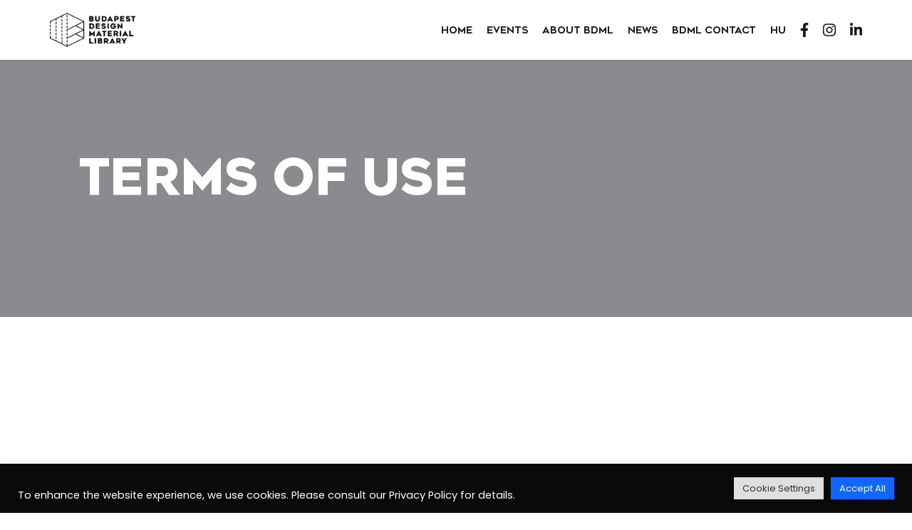

--- FILE ---
content_type: text/html; charset=UTF-8
request_url: https://bdml.hu/en/aszf/
body_size: 94287
content:
<!DOCTYPE html>
<html dir="ltr" lang="en-US"
	prefix="og: https://ogp.me/ns#" >

<head>
	
	<meta charset="UTF-8">
	<meta name="viewport" content="width=device-width, initial-scale=1, minimum-scale=1">
	<meta name="facebook-domain-verification" content="waxagvzer15p08t4lxoqn0ota2twbk" />
	<link rel="profile" href="http://gmpg.org/xfn/11">
	<link rel="apple-touch-icon" sizes="180x180" href="https://bdml.hu/wp-content/themes/neve/apple-touch-icon.png">
	<link rel="icon" type="image/png" sizes="32x32" href="https://bdml.hu/wp-content/themes/neve/favicon-32x32.png">
	<link rel="icon" type="image/png" sizes="16x16" href="https://bdml.hu/wp-content/themes/neve/favicon-16x16.png">
	<link rel="manifest" href="https://bdml.hu/wp-content/themes/neve/site.webmanifest">
	<link rel="mask-icon" href="https://bdml.hu/wp-content/themes/neve/safari-pinned-tab.svg" color="#1066ff">
	<meta name="msapplication-TileColor" content="#1066ff">
	<meta name="theme-color" content="#1066ff">
			<link rel="pingback" href="https://bdml.hu/xmlrpc.php">
		<!-- Global site tag (gtag.js) - Google Analytics -->
<script async src="https://www.googletagmanager.com/gtag/js?id=G-D1J7G3S5T5"></script>
<script>
  window.dataLayer = window.dataLayer || [];
  function gtag(){dataLayer.push(arguments);}
  gtag('js', new Date());

  gtag('config', 'G-D1J7G3S5T5');
</script>
	<title>Terms of use - Budapest Design Material Library</title>

		<!-- All in One SEO 4.2.2 -->
		<meta name="robots" content="max-image-preview:large" />
		<link rel="canonical" href="https://bdml.hu/en/aszf/" />
		<meta property="og:locale" content="en_US" />
		<meta property="og:site_name" content="Budapest Design Material Library - Keress a jövő fenntartható anyagai között" />
		<meta property="og:type" content="article" />
		<meta property="og:title" content="Terms of use - Budapest Design Material Library" />
		<meta property="og:url" content="https://bdml.hu/en/aszf/" />
		<meta property="og:image" content="https://bdml.hu/wp-content/uploads/2022/07/bdml-cover.png" />
		<meta property="og:image:secure_url" content="https://bdml.hu/wp-content/uploads/2022/07/bdml-cover.png" />
		<meta property="og:image:width" content="1280" />
		<meta property="og:image:height" content="720" />
		<meta property="article:published_time" content="2022-07-11T14:20:38+00:00" />
		<meta property="article:modified_time" content="2022-07-12T09:35:30+00:00" />
		<meta name="twitter:card" content="summary" />
		<meta name="twitter:title" content="Terms of use - Budapest Design Material Library" />
		<meta name="twitter:image" content="https://bdml.hu/wp-content/uploads/2022/07/bdml-cover.png" />
		<script type="application/ld+json" class="aioseo-schema">
			{"@context":"https:\/\/schema.org","@graph":[{"@type":"WebSite","@id":"https:\/\/bdml.hu\/en\/#website","url":"https:\/\/bdml.hu\/en\/","name":"Budapest Design Material Library","description":"Keress a j\u00f6v\u0151 fenntarthat\u00f3 anyagai k\u00f6z\u00f6tt","inLanguage":"en-US","publisher":{"@id":"https:\/\/bdml.hu\/en\/#organization"}},{"@type":"Organization","@id":"https:\/\/bdml.hu\/en\/#organization","name":"Budapest Design Material Library","url":"https:\/\/bdml.hu\/en\/","logo":{"@type":"ImageObject","@id":"https:\/\/bdml.hu\/en\/#organizationLogo","url":"https:\/\/bdml.hu\/wp-content\/uploads\/2022\/04\/bdml.png","width":600,"height":240},"image":{"@id":"https:\/\/bdml.hu\/en\/#organizationLogo"},"contactPoint":{"@type":"ContactPoint","telephone":"+36300800449","contactType":"Customer Support"}},{"@type":"BreadcrumbList","@id":"https:\/\/bdml.hu\/en\/aszf\/#breadcrumblist","itemListElement":[{"@type":"ListItem","@id":"https:\/\/bdml.hu\/en\/#listItem","position":1,"item":{"@type":"WebPage","@id":"https:\/\/bdml.hu\/en\/","name":"Home","description":"Explore the sustainable materials of the future Budapest Design Material Library Co-founded by the Hungarian Fashion and Design Agency and Moholy-Nagy University of Art and Design, the material library is a collection of the most innovative materials currently available worldwide. If you need reliable information about any material, you are welcome to visit the","url":"https:\/\/bdml.hu\/en\/"},"nextItem":"https:\/\/bdml.hu\/en\/aszf\/#listItem"},{"@type":"ListItem","@id":"https:\/\/bdml.hu\/en\/aszf\/#listItem","position":2,"item":{"@type":"WebPage","@id":"https:\/\/bdml.hu\/en\/aszf\/","name":"Terms of use","url":"https:\/\/bdml.hu\/en\/aszf\/"},"previousItem":"https:\/\/bdml.hu\/en\/#listItem"}]},{"@type":"Person","@id":"https:\/\/bdml.hu\/en\/author\/wword\/#author","url":"https:\/\/bdml.hu\/en\/author\/wword\/","name":"BDML","image":{"@type":"ImageObject","@id":"https:\/\/bdml.hu\/en\/aszf\/#authorImage","url":"https:\/\/secure.gravatar.com\/avatar\/1c343a895dfc189c17d7b6af16e5e901fefa980514e6e5a2295c16e905084ce4?s=96&d=mm&r=g","width":96,"height":96,"caption":"BDML"}},{"@type":"WebPage","@id":"https:\/\/bdml.hu\/en\/aszf\/#webpage","url":"https:\/\/bdml.hu\/en\/aszf\/","name":"Terms of use - Budapest Design Material Library","inLanguage":"en-US","isPartOf":{"@id":"https:\/\/bdml.hu\/en\/#website"},"breadcrumb":{"@id":"https:\/\/bdml.hu\/en\/aszf\/#breadcrumblist"},"author":"https:\/\/bdml.hu\/en\/author\/wword\/#author","creator":"https:\/\/bdml.hu\/en\/author\/wword\/#author","datePublished":"2022-07-11T14:20:38+02:00","dateModified":"2022-07-12T09:35:30+02:00"},{"@type":"BlogPosting","@id":"https:\/\/bdml.hu\/en\/aszf\/#blogposting","name":"Terms of use - Budapest Design Material Library","inLanguage":"en-US","headline":"Terms of use","author":{"@id":"https:\/\/bdml.hu\/en\/author\/wword\/#author"},"publisher":{"@id":"https:\/\/bdml.hu\/en\/#organization"},"datePublished":"2022-07-11T14:20:38+02:00","dateModified":"2022-07-12T09:35:30+02:00","articleSection":"Uncategorized","mainEntityOfPage":{"@id":"https:\/\/bdml.hu\/en\/aszf\/#webpage"},"isPartOf":{"@id":"https:\/\/bdml.hu\/en\/aszf\/#webpage"},"image":{"@type":"ImageObject","@id":"https:\/\/bdml.hu\/en\/#articleImage","url":"https:\/\/bdml.hu\/wp-content\/uploads\/2022\/04\/bdml.png","width":600,"height":240}}]}
		</script>
		<!-- All in One SEO -->

<link rel='dns-prefetch' href='//use.fontawesome.com' />
<link rel='dns-prefetch' href='//fonts.googleapis.com' />
<link rel="alternate" type="application/rss+xml" title="Budapest Design Material Library &raquo; Feed" href="https://bdml.hu/en/feed/" />
<link rel="alternate" type="application/rss+xml" title="Budapest Design Material Library &raquo; Comments Feed" href="https://bdml.hu/en/comments/feed/" />
<link rel="alternate" type="text/calendar" title="Budapest Design Material Library &raquo; iCal Feed" href="https://bdml.hu/en/events/?ical=1" />
<link rel="alternate" type="application/rss+xml" title="Budapest Design Material Library &raquo; Terms of use Comments Feed" href="https://bdml.hu/en/aszf/feed/" />
<link rel="alternate" title="oEmbed (JSON)" type="application/json+oembed" href="https://bdml.hu/en/wp-json/oembed/1.0/embed?url=https%3A%2F%2Fbdml.hu%2Fen%2Faszf%2F" />
<link rel="alternate" title="oEmbed (XML)" type="text/xml+oembed" href="https://bdml.hu/en/wp-json/oembed/1.0/embed?url=https%3A%2F%2Fbdml.hu%2Fen%2Faszf%2F&#038;format=xml" />
		<!-- This site uses the Google Analytics by MonsterInsights plugin v8.11.0 - Using Analytics tracking - https://www.monsterinsights.com/ -->
		<!-- Note: MonsterInsights is not currently configured on this site. The site owner needs to authenticate with Google Analytics in the MonsterInsights settings panel. -->
					<!-- No UA code set -->
				<!-- / Google Analytics by MonsterInsights -->
		<style id='wp-img-auto-sizes-contain-inline-css' type='text/css'>
img:is([sizes=auto i],[sizes^="auto," i]){contain-intrinsic-size:3000px 1500px}
/*# sourceURL=wp-img-auto-sizes-contain-inline-css */
</style>
<link rel='stylesheet' id='embed-pdf-viewer-css' href='https://bdml.hu/wp-content/plugins/embed-pdf-viewer/css/embed-pdf-viewer.css?ver=6.9' type='text/css' media='screen' />
<link rel='stylesheet' id='dashicons-css' href='https://bdml.hu/wp-includes/css/dashicons.min.css?ver=6.9' type='text/css' media='all' />
<link rel='stylesheet' id='menu-icons-extra-css' href='https://bdml.hu/wp-content/plugins/menu-icons/css/extra.min.css?ver=0.12.11' type='text/css' media='all' />
<style id='wp-emoji-styles-inline-css' type='text/css'>

	img.wp-smiley, img.emoji {
		display: inline !important;
		border: none !important;
		box-shadow: none !important;
		height: 1em !important;
		width: 1em !important;
		margin: 0 0.07em !important;
		vertical-align: -0.1em !important;
		background: none !important;
		padding: 0 !important;
	}
/*# sourceURL=wp-emoji-styles-inline-css */
</style>
<link rel='stylesheet' id='wp-block-library-css' href='https://bdml.hu/wp-includes/css/dist/block-library/style.min.css?ver=6.9' type='text/css' media='all' />
<style id='wp-block-heading-inline-css' type='text/css'>
h1:where(.wp-block-heading).has-background,h2:where(.wp-block-heading).has-background,h3:where(.wp-block-heading).has-background,h4:where(.wp-block-heading).has-background,h5:where(.wp-block-heading).has-background,h6:where(.wp-block-heading).has-background{padding:1.25em 2.375em}h1.has-text-align-left[style*=writing-mode]:where([style*=vertical-lr]),h1.has-text-align-right[style*=writing-mode]:where([style*=vertical-rl]),h2.has-text-align-left[style*=writing-mode]:where([style*=vertical-lr]),h2.has-text-align-right[style*=writing-mode]:where([style*=vertical-rl]),h3.has-text-align-left[style*=writing-mode]:where([style*=vertical-lr]),h3.has-text-align-right[style*=writing-mode]:where([style*=vertical-rl]),h4.has-text-align-left[style*=writing-mode]:where([style*=vertical-lr]),h4.has-text-align-right[style*=writing-mode]:where([style*=vertical-rl]),h5.has-text-align-left[style*=writing-mode]:where([style*=vertical-lr]),h5.has-text-align-right[style*=writing-mode]:where([style*=vertical-rl]),h6.has-text-align-left[style*=writing-mode]:where([style*=vertical-lr]),h6.has-text-align-right[style*=writing-mode]:where([style*=vertical-rl]){rotate:180deg}
/*# sourceURL=https://bdml.hu/wp-includes/blocks/heading/style.min.css */
</style>
<style id='wp-block-image-inline-css' type='text/css'>
.wp-block-image>a,.wp-block-image>figure>a{display:inline-block}.wp-block-image img{box-sizing:border-box;height:auto;max-width:100%;vertical-align:bottom}@media not (prefers-reduced-motion){.wp-block-image img.hide{visibility:hidden}.wp-block-image img.show{animation:show-content-image .4s}}.wp-block-image[style*=border-radius] img,.wp-block-image[style*=border-radius]>a{border-radius:inherit}.wp-block-image.has-custom-border img{box-sizing:border-box}.wp-block-image.aligncenter{text-align:center}.wp-block-image.alignfull>a,.wp-block-image.alignwide>a{width:100%}.wp-block-image.alignfull img,.wp-block-image.alignwide img{height:auto;width:100%}.wp-block-image .aligncenter,.wp-block-image .alignleft,.wp-block-image .alignright,.wp-block-image.aligncenter,.wp-block-image.alignleft,.wp-block-image.alignright{display:table}.wp-block-image .aligncenter>figcaption,.wp-block-image .alignleft>figcaption,.wp-block-image .alignright>figcaption,.wp-block-image.aligncenter>figcaption,.wp-block-image.alignleft>figcaption,.wp-block-image.alignright>figcaption{caption-side:bottom;display:table-caption}.wp-block-image .alignleft{float:left;margin:.5em 1em .5em 0}.wp-block-image .alignright{float:right;margin:.5em 0 .5em 1em}.wp-block-image .aligncenter{margin-left:auto;margin-right:auto}.wp-block-image :where(figcaption){margin-bottom:1em;margin-top:.5em}.wp-block-image.is-style-circle-mask img{border-radius:9999px}@supports ((-webkit-mask-image:none) or (mask-image:none)) or (-webkit-mask-image:none){.wp-block-image.is-style-circle-mask img{border-radius:0;-webkit-mask-image:url('data:image/svg+xml;utf8,<svg viewBox="0 0 100 100" xmlns="http://www.w3.org/2000/svg"><circle cx="50" cy="50" r="50"/></svg>');mask-image:url('data:image/svg+xml;utf8,<svg viewBox="0 0 100 100" xmlns="http://www.w3.org/2000/svg"><circle cx="50" cy="50" r="50"/></svg>');mask-mode:alpha;-webkit-mask-position:center;mask-position:center;-webkit-mask-repeat:no-repeat;mask-repeat:no-repeat;-webkit-mask-size:contain;mask-size:contain}}:root :where(.wp-block-image.is-style-rounded img,.wp-block-image .is-style-rounded img){border-radius:9999px}.wp-block-image figure{margin:0}.wp-lightbox-container{display:flex;flex-direction:column;position:relative}.wp-lightbox-container img{cursor:zoom-in}.wp-lightbox-container img:hover+button{opacity:1}.wp-lightbox-container button{align-items:center;backdrop-filter:blur(16px) saturate(180%);background-color:#5a5a5a40;border:none;border-radius:4px;cursor:zoom-in;display:flex;height:20px;justify-content:center;opacity:0;padding:0;position:absolute;right:16px;text-align:center;top:16px;width:20px;z-index:100}@media not (prefers-reduced-motion){.wp-lightbox-container button{transition:opacity .2s ease}}.wp-lightbox-container button:focus-visible{outline:3px auto #5a5a5a40;outline:3px auto -webkit-focus-ring-color;outline-offset:3px}.wp-lightbox-container button:hover{cursor:pointer;opacity:1}.wp-lightbox-container button:focus{opacity:1}.wp-lightbox-container button:focus,.wp-lightbox-container button:hover,.wp-lightbox-container button:not(:hover):not(:active):not(.has-background){background-color:#5a5a5a40;border:none}.wp-lightbox-overlay{box-sizing:border-box;cursor:zoom-out;height:100vh;left:0;overflow:hidden;position:fixed;top:0;visibility:hidden;width:100%;z-index:100000}.wp-lightbox-overlay .close-button{align-items:center;cursor:pointer;display:flex;justify-content:center;min-height:40px;min-width:40px;padding:0;position:absolute;right:calc(env(safe-area-inset-right) + 16px);top:calc(env(safe-area-inset-top) + 16px);z-index:5000000}.wp-lightbox-overlay .close-button:focus,.wp-lightbox-overlay .close-button:hover,.wp-lightbox-overlay .close-button:not(:hover):not(:active):not(.has-background){background:none;border:none}.wp-lightbox-overlay .lightbox-image-container{height:var(--wp--lightbox-container-height);left:50%;overflow:hidden;position:absolute;top:50%;transform:translate(-50%,-50%);transform-origin:top left;width:var(--wp--lightbox-container-width);z-index:9999999999}.wp-lightbox-overlay .wp-block-image{align-items:center;box-sizing:border-box;display:flex;height:100%;justify-content:center;margin:0;position:relative;transform-origin:0 0;width:100%;z-index:3000000}.wp-lightbox-overlay .wp-block-image img{height:var(--wp--lightbox-image-height);min-height:var(--wp--lightbox-image-height);min-width:var(--wp--lightbox-image-width);width:var(--wp--lightbox-image-width)}.wp-lightbox-overlay .wp-block-image figcaption{display:none}.wp-lightbox-overlay button{background:none;border:none}.wp-lightbox-overlay .scrim{background-color:#fff;height:100%;opacity:.9;position:absolute;width:100%;z-index:2000000}.wp-lightbox-overlay.active{visibility:visible}@media not (prefers-reduced-motion){.wp-lightbox-overlay.active{animation:turn-on-visibility .25s both}.wp-lightbox-overlay.active img{animation:turn-on-visibility .35s both}.wp-lightbox-overlay.show-closing-animation:not(.active){animation:turn-off-visibility .35s both}.wp-lightbox-overlay.show-closing-animation:not(.active) img{animation:turn-off-visibility .25s both}.wp-lightbox-overlay.zoom.active{animation:none;opacity:1;visibility:visible}.wp-lightbox-overlay.zoom.active .lightbox-image-container{animation:lightbox-zoom-in .4s}.wp-lightbox-overlay.zoom.active .lightbox-image-container img{animation:none}.wp-lightbox-overlay.zoom.active .scrim{animation:turn-on-visibility .4s forwards}.wp-lightbox-overlay.zoom.show-closing-animation:not(.active){animation:none}.wp-lightbox-overlay.zoom.show-closing-animation:not(.active) .lightbox-image-container{animation:lightbox-zoom-out .4s}.wp-lightbox-overlay.zoom.show-closing-animation:not(.active) .lightbox-image-container img{animation:none}.wp-lightbox-overlay.zoom.show-closing-animation:not(.active) .scrim{animation:turn-off-visibility .4s forwards}}@keyframes show-content-image{0%{visibility:hidden}99%{visibility:hidden}to{visibility:visible}}@keyframes turn-on-visibility{0%{opacity:0}to{opacity:1}}@keyframes turn-off-visibility{0%{opacity:1;visibility:visible}99%{opacity:0;visibility:visible}to{opacity:0;visibility:hidden}}@keyframes lightbox-zoom-in{0%{transform:translate(calc((-100vw + var(--wp--lightbox-scrollbar-width))/2 + var(--wp--lightbox-initial-left-position)),calc(-50vh + var(--wp--lightbox-initial-top-position))) scale(var(--wp--lightbox-scale))}to{transform:translate(-50%,-50%) scale(1)}}@keyframes lightbox-zoom-out{0%{transform:translate(-50%,-50%) scale(1);visibility:visible}99%{visibility:visible}to{transform:translate(calc((-100vw + var(--wp--lightbox-scrollbar-width))/2 + var(--wp--lightbox-initial-left-position)),calc(-50vh + var(--wp--lightbox-initial-top-position))) scale(var(--wp--lightbox-scale));visibility:hidden}}
/*# sourceURL=https://bdml.hu/wp-includes/blocks/image/style.min.css */
</style>
<style id='wp-block-paragraph-inline-css' type='text/css'>
.is-small-text{font-size:.875em}.is-regular-text{font-size:1em}.is-large-text{font-size:2.25em}.is-larger-text{font-size:3em}.has-drop-cap:not(:focus):first-letter{float:left;font-size:8.4em;font-style:normal;font-weight:100;line-height:.68;margin:.05em .1em 0 0;text-transform:uppercase}body.rtl .has-drop-cap:not(:focus):first-letter{float:none;margin-left:.1em}p.has-drop-cap.has-background{overflow:hidden}:root :where(p.has-background){padding:1.25em 2.375em}:where(p.has-text-color:not(.has-link-color)) a{color:inherit}p.has-text-align-left[style*="writing-mode:vertical-lr"],p.has-text-align-right[style*="writing-mode:vertical-rl"]{rotate:180deg}
/*# sourceURL=https://bdml.hu/wp-includes/blocks/paragraph/style.min.css */
</style>
<style id='global-styles-inline-css' type='text/css'>
:root{--wp--preset--aspect-ratio--square: 1;--wp--preset--aspect-ratio--4-3: 4/3;--wp--preset--aspect-ratio--3-4: 3/4;--wp--preset--aspect-ratio--3-2: 3/2;--wp--preset--aspect-ratio--2-3: 2/3;--wp--preset--aspect-ratio--16-9: 16/9;--wp--preset--aspect-ratio--9-16: 9/16;--wp--preset--color--black: #000000;--wp--preset--color--cyan-bluish-gray: #abb8c3;--wp--preset--color--white: #ffffff;--wp--preset--color--pale-pink: #f78da7;--wp--preset--color--vivid-red: #cf2e2e;--wp--preset--color--luminous-vivid-orange: #ff6900;--wp--preset--color--luminous-vivid-amber: #fcb900;--wp--preset--color--light-green-cyan: #7bdcb5;--wp--preset--color--vivid-green-cyan: #00d084;--wp--preset--color--pale-cyan-blue: #8ed1fc;--wp--preset--color--vivid-cyan-blue: #0693e3;--wp--preset--color--vivid-purple: #9b51e0;--wp--preset--color--neve-link-color: var(--nv-primary-accent);--wp--preset--color--neve-link-hover-color: var(--nv-secondary-accent);--wp--preset--color--nv-site-bg: var(--nv-site-bg);--wp--preset--color--nv-light-bg: var(--nv-light-bg);--wp--preset--color--nv-dark-bg: var(--nv-dark-bg);--wp--preset--color--neve-text-color: var(--nv-text-color);--wp--preset--color--nv-text-dark-bg: var(--nv-text-dark-bg);--wp--preset--color--nv-c-1: var(--nv-c-1);--wp--preset--color--nv-c-2: var(--nv-c-2);--wp--preset--gradient--vivid-cyan-blue-to-vivid-purple: linear-gradient(135deg,rgb(6,147,227) 0%,rgb(155,81,224) 100%);--wp--preset--gradient--light-green-cyan-to-vivid-green-cyan: linear-gradient(135deg,rgb(122,220,180) 0%,rgb(0,208,130) 100%);--wp--preset--gradient--luminous-vivid-amber-to-luminous-vivid-orange: linear-gradient(135deg,rgb(252,185,0) 0%,rgb(255,105,0) 100%);--wp--preset--gradient--luminous-vivid-orange-to-vivid-red: linear-gradient(135deg,rgb(255,105,0) 0%,rgb(207,46,46) 100%);--wp--preset--gradient--very-light-gray-to-cyan-bluish-gray: linear-gradient(135deg,rgb(238,238,238) 0%,rgb(169,184,195) 100%);--wp--preset--gradient--cool-to-warm-spectrum: linear-gradient(135deg,rgb(74,234,220) 0%,rgb(151,120,209) 20%,rgb(207,42,186) 40%,rgb(238,44,130) 60%,rgb(251,105,98) 80%,rgb(254,248,76) 100%);--wp--preset--gradient--blush-light-purple: linear-gradient(135deg,rgb(255,206,236) 0%,rgb(152,150,240) 100%);--wp--preset--gradient--blush-bordeaux: linear-gradient(135deg,rgb(254,205,165) 0%,rgb(254,45,45) 50%,rgb(107,0,62) 100%);--wp--preset--gradient--luminous-dusk: linear-gradient(135deg,rgb(255,203,112) 0%,rgb(199,81,192) 50%,rgb(65,88,208) 100%);--wp--preset--gradient--pale-ocean: linear-gradient(135deg,rgb(255,245,203) 0%,rgb(182,227,212) 50%,rgb(51,167,181) 100%);--wp--preset--gradient--electric-grass: linear-gradient(135deg,rgb(202,248,128) 0%,rgb(113,206,126) 100%);--wp--preset--gradient--midnight: linear-gradient(135deg,rgb(2,3,129) 0%,rgb(40,116,252) 100%);--wp--preset--font-size--small: 13px;--wp--preset--font-size--medium: 20px;--wp--preset--font-size--large: 36px;--wp--preset--font-size--x-large: 42px;--wp--preset--spacing--20: 0.44rem;--wp--preset--spacing--30: 0.67rem;--wp--preset--spacing--40: 1rem;--wp--preset--spacing--50: 1.5rem;--wp--preset--spacing--60: 2.25rem;--wp--preset--spacing--70: 3.38rem;--wp--preset--spacing--80: 5.06rem;--wp--preset--shadow--natural: 6px 6px 9px rgba(0, 0, 0, 0.2);--wp--preset--shadow--deep: 12px 12px 50px rgba(0, 0, 0, 0.4);--wp--preset--shadow--sharp: 6px 6px 0px rgba(0, 0, 0, 0.2);--wp--preset--shadow--outlined: 6px 6px 0px -3px rgb(255, 255, 255), 6px 6px rgb(0, 0, 0);--wp--preset--shadow--crisp: 6px 6px 0px rgb(0, 0, 0);}:where(.is-layout-flex){gap: 0.5em;}:where(.is-layout-grid){gap: 0.5em;}body .is-layout-flex{display: flex;}.is-layout-flex{flex-wrap: wrap;align-items: center;}.is-layout-flex > :is(*, div){margin: 0;}body .is-layout-grid{display: grid;}.is-layout-grid > :is(*, div){margin: 0;}:where(.wp-block-columns.is-layout-flex){gap: 2em;}:where(.wp-block-columns.is-layout-grid){gap: 2em;}:where(.wp-block-post-template.is-layout-flex){gap: 1.25em;}:where(.wp-block-post-template.is-layout-grid){gap: 1.25em;}.has-black-color{color: var(--wp--preset--color--black) !important;}.has-cyan-bluish-gray-color{color: var(--wp--preset--color--cyan-bluish-gray) !important;}.has-white-color{color: var(--wp--preset--color--white) !important;}.has-pale-pink-color{color: var(--wp--preset--color--pale-pink) !important;}.has-vivid-red-color{color: var(--wp--preset--color--vivid-red) !important;}.has-luminous-vivid-orange-color{color: var(--wp--preset--color--luminous-vivid-orange) !important;}.has-luminous-vivid-amber-color{color: var(--wp--preset--color--luminous-vivid-amber) !important;}.has-light-green-cyan-color{color: var(--wp--preset--color--light-green-cyan) !important;}.has-vivid-green-cyan-color{color: var(--wp--preset--color--vivid-green-cyan) !important;}.has-pale-cyan-blue-color{color: var(--wp--preset--color--pale-cyan-blue) !important;}.has-vivid-cyan-blue-color{color: var(--wp--preset--color--vivid-cyan-blue) !important;}.has-vivid-purple-color{color: var(--wp--preset--color--vivid-purple) !important;}.has-black-background-color{background-color: var(--wp--preset--color--black) !important;}.has-cyan-bluish-gray-background-color{background-color: var(--wp--preset--color--cyan-bluish-gray) !important;}.has-white-background-color{background-color: var(--wp--preset--color--white) !important;}.has-pale-pink-background-color{background-color: var(--wp--preset--color--pale-pink) !important;}.has-vivid-red-background-color{background-color: var(--wp--preset--color--vivid-red) !important;}.has-luminous-vivid-orange-background-color{background-color: var(--wp--preset--color--luminous-vivid-orange) !important;}.has-luminous-vivid-amber-background-color{background-color: var(--wp--preset--color--luminous-vivid-amber) !important;}.has-light-green-cyan-background-color{background-color: var(--wp--preset--color--light-green-cyan) !important;}.has-vivid-green-cyan-background-color{background-color: var(--wp--preset--color--vivid-green-cyan) !important;}.has-pale-cyan-blue-background-color{background-color: var(--wp--preset--color--pale-cyan-blue) !important;}.has-vivid-cyan-blue-background-color{background-color: var(--wp--preset--color--vivid-cyan-blue) !important;}.has-vivid-purple-background-color{background-color: var(--wp--preset--color--vivid-purple) !important;}.has-black-border-color{border-color: var(--wp--preset--color--black) !important;}.has-cyan-bluish-gray-border-color{border-color: var(--wp--preset--color--cyan-bluish-gray) !important;}.has-white-border-color{border-color: var(--wp--preset--color--white) !important;}.has-pale-pink-border-color{border-color: var(--wp--preset--color--pale-pink) !important;}.has-vivid-red-border-color{border-color: var(--wp--preset--color--vivid-red) !important;}.has-luminous-vivid-orange-border-color{border-color: var(--wp--preset--color--luminous-vivid-orange) !important;}.has-luminous-vivid-amber-border-color{border-color: var(--wp--preset--color--luminous-vivid-amber) !important;}.has-light-green-cyan-border-color{border-color: var(--wp--preset--color--light-green-cyan) !important;}.has-vivid-green-cyan-border-color{border-color: var(--wp--preset--color--vivid-green-cyan) !important;}.has-pale-cyan-blue-border-color{border-color: var(--wp--preset--color--pale-cyan-blue) !important;}.has-vivid-cyan-blue-border-color{border-color: var(--wp--preset--color--vivid-cyan-blue) !important;}.has-vivid-purple-border-color{border-color: var(--wp--preset--color--vivid-purple) !important;}.has-vivid-cyan-blue-to-vivid-purple-gradient-background{background: var(--wp--preset--gradient--vivid-cyan-blue-to-vivid-purple) !important;}.has-light-green-cyan-to-vivid-green-cyan-gradient-background{background: var(--wp--preset--gradient--light-green-cyan-to-vivid-green-cyan) !important;}.has-luminous-vivid-amber-to-luminous-vivid-orange-gradient-background{background: var(--wp--preset--gradient--luminous-vivid-amber-to-luminous-vivid-orange) !important;}.has-luminous-vivid-orange-to-vivid-red-gradient-background{background: var(--wp--preset--gradient--luminous-vivid-orange-to-vivid-red) !important;}.has-very-light-gray-to-cyan-bluish-gray-gradient-background{background: var(--wp--preset--gradient--very-light-gray-to-cyan-bluish-gray) !important;}.has-cool-to-warm-spectrum-gradient-background{background: var(--wp--preset--gradient--cool-to-warm-spectrum) !important;}.has-blush-light-purple-gradient-background{background: var(--wp--preset--gradient--blush-light-purple) !important;}.has-blush-bordeaux-gradient-background{background: var(--wp--preset--gradient--blush-bordeaux) !important;}.has-luminous-dusk-gradient-background{background: var(--wp--preset--gradient--luminous-dusk) !important;}.has-pale-ocean-gradient-background{background: var(--wp--preset--gradient--pale-ocean) !important;}.has-electric-grass-gradient-background{background: var(--wp--preset--gradient--electric-grass) !important;}.has-midnight-gradient-background{background: var(--wp--preset--gradient--midnight) !important;}.has-small-font-size{font-size: var(--wp--preset--font-size--small) !important;}.has-medium-font-size{font-size: var(--wp--preset--font-size--medium) !important;}.has-large-font-size{font-size: var(--wp--preset--font-size--large) !important;}.has-x-large-font-size{font-size: var(--wp--preset--font-size--x-large) !important;}
/*# sourceURL=global-styles-inline-css */
</style>

<style id='classic-theme-styles-inline-css' type='text/css'>
/*! This file is auto-generated */
.wp-block-button__link{color:#fff;background-color:#32373c;border-radius:9999px;box-shadow:none;text-decoration:none;padding:calc(.667em + 2px) calc(1.333em + 2px);font-size:1.125em}.wp-block-file__button{background:#32373c;color:#fff;text-decoration:none}
/*# sourceURL=/wp-includes/css/classic-themes.min.css */
</style>
<link rel='stylesheet' id='contact-form-7-css' href='https://bdml.hu/wp-content/plugins/contact-form-7/includes/css/styles.css?ver=5.6' type='text/css' media='all' />
<link rel='stylesheet' id='cookie-law-info-css' href='https://bdml.hu/wp-content/plugins/cookie-law-info/public/css/cookie-law-info-public.css?ver=2.1.2' type='text/css' media='all' />
<link rel='stylesheet' id='cookie-law-info-gdpr-css' href='https://bdml.hu/wp-content/plugins/cookie-law-info/public/css/cookie-law-info-gdpr.css?ver=2.1.2' type='text/css' media='all' />
<link rel='stylesheet' id='menu-image-css' href='https://bdml.hu/wp-content/plugins/menu-image/includes/css/menu-image.css?ver=3.0.8' type='text/css' media='all' />
<link rel='stylesheet' id='wpm-main-css' href='//bdml.hu/wp-content/plugins/wp-multilang/assets/styles/main.min.css?ver=2.4.1' type='text/css' media='all' />
<link rel='stylesheet' id='neve-style-css' href='https://bdml.hu/wp-content/themes/neve/style-main-new.min.css?ver=3.2.4' type='text/css' media='all' />
<style id='neve-style-inline-css' type='text/css'>
.nv-ft-post{background:var(--nv-light-bg);margin-top:60px}.nv-ft-post h2{font-size:calc( var(--fontSize, var(--h2FontSize)) * 1.3)}.nv-ft-post .nv-meta-list{display:block}.nv-ft-post .non-grid-content{padding:32px}.nv-ft-post .wp-post-image{position:absolute;object-fit:cover;width:100%;height:100%}.nv-ft-post .nv-post-thumbnail-wrap{margin:0;position:relative;min-height:320px}
.nv-meta-list li.meta:not(:last-child):after { content:"/" }
 :root{ --container: 748px;--postWidth:100%; --primaryBtnBg: var(--nv-secondary-accent); --secondaryBtnBg: var(--nv-primary-accent); --primaryBtnHoverBg: var(--nv-secondary-accent); --secondaryBtnHoverBg: var(--nv-primary-accent); --primaryBtnColor: var(--nv-text-color); --secondaryBtnColor: var(--nv-text-dark-bg); --primaryBtnHoverColor: var(--nv-text-color); --secondaryBtnHoverColor: var(--nv-text-dark-bg);--btnPadding:16px 35px;--primaryBtnPadding:16px 35px;--secondaryBtnPadding:16px 35px; --btnFs: 14px; --btnLineHeight: 1.6em; --bodyFontFamily: Poppins; --bodyFontSize: 15px; --bodyLineHeight: 1.6em; --bodyLetterSpacing: 0px; --bodyFontWeight: 400; --bodyTextTransform: none; --headingsFontFamily: Poppins; --h1FontSize: 39px; --h1FontWeight: 600; --h1LineHeight: 1.2em; --h1LetterSpacing: 0px; --h1TextTransform: none; --h2FontSize: 30px; --h2FontWeight: 600; --h2LineHeight: 1.3em; --h2LetterSpacing: 0px; --h2TextTransform: none; --h3FontSize: 20px; --h3FontWeight: 600; --h3LineHeight: 1.3em; --h3LetterSpacing: 0px; --h3TextTransform: none; --h4FontSize: 16px; --h4FontWeight: 600; --h4LineHeight: 1.3em; --h4LetterSpacing: 0px; --h4TextTransform: none; --h5FontSize: 14px; --h5FontWeight: 600; --h5LineHeight: 1.3em; --h5LetterSpacing: 0px; --h5TextTransform: none; --h6FontSize: 14px; --h6FontWeight: 600; --h6LineHeight: 1.3em; --h6LetterSpacing: 0px; --h6TextTransform: none;--formFieldBorderWidth:2px;--formFieldBorderRadius:3px; --formFieldBgColor: var(--nv-site-bg); --formFieldBorderColor: #dddddd; --formFieldColor: var(--nv-text-color);--formFieldPadding:10px 12px; } .single-post-container .alignfull > [class*="__inner-container"], .single-post-container .alignwide > [class*="__inner-container"]{ max-width:718px } .nv-meta-list{ --avatarSize: 20px; } .single .nv-meta-list{ --avatarSize: 20px; } .nv-post-cover{ --height: 250px;--padding:40px 15px;--justify: flex-start; --textAlign: left; --vAlign: center; } .nv-post-cover .nv-title-meta-wrap, .nv-page-title-wrap, .entry-header{ --textAlign: left; } .nv-is-boxed.nv-title-meta-wrap{ --padding:40px 15px; --bgColor: var(--nv-dark-bg); } .nv-overlay{ --opacity: 50; --blendMode: normal; } .nv-is-boxed.nv-comments-wrap{ --padding:20px; } .nv-is-boxed.comment-respond{ --padding:20px; } .global-styled{ --bgColor: var(--nv-site-bg); } .header-top{ --rowBColor: var(--nv-light-bg); --color: var(--nv-text-color); --bgColor: var(--nv-site-bg); } .header-main{ --rowBColor: var(--nv-light-bg); --color: var(--nv-text-color); --bgColor: var(--nv-site-bg); } .header-bottom{ --rowBColor: var(--nv-light-bg); --color: var(--nv-text-color); --bgColor: var(--nv-site-bg); } .header-menu-sidebar-bg{ --justify: flex-start; --textAlign: left;--flexG: 1; --color: var(--nv-text-color); --bgColor: var(--nv-site-bg); } .header-menu-sidebar{ width: 360px; } .builder-item--logo{ --maxWidth: 120px;--padding:10px 0; --textAlign: right;--justify: flex-end; } .builder-item--nav-icon,.header-menu-sidebar .close-sidebar-panel .navbar-toggle{ --color: var(--nv-text-color);--borderRadius:3px;--borderWidth:0; } .builder-item--nav-icon{ --padding:10px 15px 10px 15px;; } .builder-item--primary-menu{ --color: var(--nv-text-color); --hoverColor: var(--nv-secondary-accent); --activeColor: var(--nv-text-color); --spacing: 20px; --height: 25px; --fontSize: 1em; --lineHeight: 1.6em; --letterSpacing: 0px; --fontWeight: 600; --textTransform: uppercase; --iconSize: 1em; } .hfg-is-group.has-primary-menu .inherit-ff{ --inheritedFW: 600; } .footer-top-inner .row{ grid-template-columns:1fr; --vAlign: flex-end; } .footer-top{ --rowBWidth:0px; --rowBColor: #000000; --color: #ffffff; --bgColor: #000000; } .footer-main-inner .row{ grid-template-columns:1fr; --vAlign: flex-start; } .footer-main{ --rowBColor: var(--nv-light-bg); --color: #ffffff; --bgColor: #000000; } .footer-bottom-inner .row{ grid-template-columns:1fr 1fr 1fr; --vAlign: center; } .footer-bottom{ --rowBColor: var(--nv-light-bg); --color: var(--nv-primary-accent); --bgColor: var(--nv-site-bg); } .builder-item--footer-one-widgets{ --textAlign: left;--justify: flex-start; } .builder-item--footer-two-widgets{ --textAlign: left;--justify: flex-start; } .builder-item--footer-four-widgets{ --textAlign: left;--justify: flex-start; } @media(min-width: 576px){ :root{ --container: 992px;--postWidth:50%;--btnPadding:16px 35px;--primaryBtnPadding:16px 35px;--secondaryBtnPadding:16px 35px; --btnFs: 14px; --btnLineHeight: 1.6em; --bodyFontSize: 16px; --bodyLineHeight: 1.6em; --bodyLetterSpacing: 0px; --h1FontSize: 55px; --h1LineHeight: 1.3em; --h1LetterSpacing: 0px; --h2FontSize: 35px; --h2LineHeight: 1.3em; --h2LetterSpacing: 0px; --h3FontSize: 20px; --h3LineHeight: 1.3em; --h3LetterSpacing: 0px; --h4FontSize: 16px; --h4LineHeight: 1.3em; --h4LetterSpacing: 0px; --h5FontSize: 14px; --h5LineHeight: 1.3em; --h5LetterSpacing: 0px; --h6FontSize: 14px; --h6LineHeight: 1.3em; --h6LetterSpacing: 0px; } .single-post-container .alignfull > [class*="__inner-container"], .single-post-container .alignwide > [class*="__inner-container"]{ max-width:962px } .nv-meta-list{ --avatarSize: 20px; } .single .nv-meta-list{ --avatarSize: 20px; } .nv-post-cover{ --height: 320px;--padding:60px 30px;--justify: flex-start; --textAlign: left; --vAlign: center; } .nv-post-cover .nv-title-meta-wrap, .nv-page-title-wrap, .entry-header{ --textAlign: left; } .nv-is-boxed.nv-title-meta-wrap{ --padding:60px 30px; } .nv-is-boxed.nv-comments-wrap{ --padding:30px; } .nv-is-boxed.comment-respond{ --padding:30px; } .header-menu-sidebar-bg{ --justify: flex-start; --textAlign: left;--flexG: 1; } .header-menu-sidebar{ width: 360px; } .builder-item--logo{ --maxWidth: 120px;--padding:10px 0; --textAlign: right;--justify: flex-end; } .builder-item--nav-icon{ --padding:10px 15px; } .builder-item--primary-menu{ --spacing: 20px; --height: 25px; --fontSize: 1em; --lineHeight: 1.6em; --letterSpacing: 0px; --iconSize: 1em; } .footer-top{ --rowBWidth:0px; } .builder-item--footer-one-widgets{ --textAlign: left;--justify: flex-start; } .builder-item--footer-two-widgets{ --textAlign: left;--justify: flex-start; } .builder-item--footer-four-widgets{ --textAlign: left;--justify: flex-start; } }@media(min-width: 960px){ :root{ --container: 1170px;--postWidth:33.333333333333%;--btnPadding:16px 35px;--primaryBtnPadding:16px 35px;--secondaryBtnPadding:16px 35px; --btnFs: 16px; --btnLineHeight: 1.6em; --bodyFontSize: 17px; --bodyLineHeight: 1.7em; --bodyLetterSpacing: 0px; --h1FontSize: 70px; --h1LineHeight: 1.3em; --h1LetterSpacing: 0px; --h2FontSize: 50px; --h2LineHeight: 1.3em; --h2LetterSpacing: 0px; --h3FontSize: 24px; --h3LineHeight: 1.3em; --h3LetterSpacing: 0px; --h4FontSize: 20px; --h4LineHeight: 1.3em; --h4LetterSpacing: 0px; --h5FontSize: 16px; --h5LineHeight: 1.3em; --h5LetterSpacing: 0px; --h6FontSize: 16px; --h6LineHeight: 1.3em; --h6LetterSpacing: 0px; } body:not(.single):not(.archive):not(.blog):not(.search):not(.error404) .neve-main > .container .col, body.post-type-archive-course .neve-main > .container .col, body.post-type-archive-llms_membership .neve-main > .container .col{ max-width: 80%; } body:not(.single):not(.archive):not(.blog):not(.search):not(.error404) .nv-sidebar-wrap, body.post-type-archive-course .nv-sidebar-wrap, body.post-type-archive-llms_membership .nv-sidebar-wrap{ max-width: 20%; } .neve-main > .archive-container .nv-index-posts.col{ max-width: 100%; } .neve-main > .archive-container .nv-sidebar-wrap{ max-width: 0%; } .neve-main > .single-post-container .nv-single-post-wrap.col{ max-width: 70%; } .single-post-container .alignfull > [class*="__inner-container"], .single-post-container .alignwide > [class*="__inner-container"]{ max-width:789px } .container-fluid.single-post-container .alignfull > [class*="__inner-container"], .container-fluid.single-post-container .alignwide > [class*="__inner-container"]{ max-width:calc(70% + 15px) } .neve-main > .single-post-container .nv-sidebar-wrap{ max-width: 30%; } .nv-meta-list{ --avatarSize: 20px; } .single .nv-meta-list{ --avatarSize: 20px; } .nv-post-cover{ --height: 300px;--padding:60px 40px;--justify: flex-start; --textAlign: left; --vAlign: center; } .nv-post-cover .nv-title-meta-wrap, .nv-page-title-wrap, .entry-header{ --textAlign: left; } .nv-is-boxed.nv-title-meta-wrap{ --padding:60px 40px; } .nv-is-boxed.nv-comments-wrap{ --padding:40px; } .nv-is-boxed.comment-respond{ --padding:40px; } .header-menu-sidebar-bg{ --justify: flex-start; --textAlign: left;--flexG: 1; } .header-menu-sidebar{ width: 360px; } .builder-item--logo{ --maxWidth: 120px;--padding:10px 0; --textAlign: right;--justify: flex-end; } .builder-item--nav-icon{ --padding:10px 15px; } .builder-item--primary-menu{ --spacing: 20px; --height: 25px; --fontSize: 0.8em; --lineHeight: 1.6em; --letterSpacing: 0px; --iconSize: 0.8em; } .footer-top{ --height:160px;--rowBWidth:0px; } .builder-item--footer-one-widgets{ --textAlign: left;--justify: flex-start; } .builder-item--footer-two-widgets{ --textAlign: left;--justify: flex-start; } .builder-item--footer-four-widgets{ --textAlign: left;--justify: flex-start; } }:root{--nv-primary-accent:#2b2b2b;--nv-secondary-accent:#fcaf3b;--nv-site-bg:#ffffff;--nv-light-bg:#ededed;--nv-dark-bg:#14171c;--nv-text-color:#14171c;--nv-text-dark-bg:#ffffff;--nv-c-1:#77b978;--nv-c-2:#f37262;--nv-fallback-ff:Arial, Helvetica, sans-serif;}
/*# sourceURL=neve-style-inline-css */
</style>
<link rel='stylesheet' id='neve-google-font-poppins-css' href='//fonts.googleapis.com/css?family=Poppins%3A400%2C600&#038;display=swap&#038;ver=3.2.4' type='text/css' media='all' />
<script type="text/javascript" src="https://bdml.hu/wp-includes/js/jquery/jquery.min.js?ver=3.7.1" id="jquery-core-js"></script>
<script type="text/javascript" src="https://bdml.hu/wp-includes/js/jquery/jquery-migrate.min.js?ver=3.4.1" id="jquery-migrate-js"></script>
<script type="text/javascript" id="cookie-law-info-js-extra">
/* <![CDATA[ */
var Cli_Data = {"nn_cookie_ids":[],"cookielist":[],"non_necessary_cookies":[],"ccpaEnabled":"","ccpaRegionBased":"","ccpaBarEnabled":"","strictlyEnabled":["necessary","obligatoire"],"ccpaType":"gdpr","js_blocking":"1","custom_integration":"","triggerDomRefresh":"","secure_cookies":""};
var cli_cookiebar_settings = {"animate_speed_hide":"500","animate_speed_show":"500","background":"#0a0a0a","border":"#b1a6a6c2","border_on":"","button_1_button_colour":"#1066ff","button_1_button_hover":"#0d52cc","button_1_link_colour":"#fff","button_1_as_button":"1","button_1_new_win":"","button_2_button_colour":"#333","button_2_button_hover":"#292929","button_2_link_colour":"#444","button_2_as_button":"","button_2_hidebar":"","button_3_button_colour":"#dedfe0","button_3_button_hover":"#b2b2b3","button_3_link_colour":"#333333","button_3_as_button":"1","button_3_new_win":"","button_4_button_colour":"#dedfe0","button_4_button_hover":"#b2b2b3","button_4_link_colour":"#333333","button_4_as_button":"1","button_7_button_colour":"#1066ff","button_7_button_hover":"#0d52cc","button_7_link_colour":"#fff","button_7_as_button":"1","button_7_new_win":"","font_family":"inherit","header_fix":"","notify_animate_hide":"1","notify_animate_show":"","notify_div_id":"#cookie-law-info-bar","notify_position_horizontal":"right","notify_position_vertical":"bottom","scroll_close":"","scroll_close_reload":"","accept_close_reload":"","reject_close_reload":"","showagain_tab":"","showagain_background":"#fff","showagain_border":"#000","showagain_div_id":"#cookie-law-info-again","showagain_x_position":"100px","text":"#ffffff","show_once_yn":"","show_once":"10000","logging_on":"","as_popup":"","popup_overlay":"1","bar_heading_text":"","cookie_bar_as":"banner","popup_showagain_position":"bottom-right","widget_position":"left"};
var log_object = {"ajax_url":"https://bdml.hu/wp-admin/admin-ajax.php"};
//# sourceURL=cookie-law-info-js-extra
/* ]]> */
</script>
<script type="text/javascript" src="https://bdml.hu/wp-content/plugins/cookie-law-info/public/js/cookie-law-info-public.js?ver=2.1.2" id="cookie-law-info-js"></script>
<script defer crossorigin="anonymous" integrity="sha384-rOA1PnstxnOBLzCLMcre8ybwbTmemjzdNlILg8O7z1lUkLXozs4DHonlDtnE7fpc" type="text/javascript" src="https://use.fontawesome.com/releases/v5.15.4/js/all.js" id="font-awesome-official-js"></script>
<script defer crossorigin="anonymous" integrity="sha384-bx00wqJq+zY9QLCMa/zViZPu1f0GJ3VXwF4GSw3GbfjwO28QCFr4qadCrNmJQ/9N" type="text/javascript" src="https://use.fontawesome.com/releases/v5.15.4/js/v4-shims.js" id="font-awesome-official-v4shim-js"></script>
<link rel="https://api.w.org/" href="https://bdml.hu/en/wp-json/" /><link rel="alternate" title="JSON" type="application/json" href="https://bdml.hu/en/wp-json/wp/v2/posts/1386" /><link rel="EditURI" type="application/rsd+xml" title="RSD" href="https://bdml.hu/xmlrpc.php?rsd" />
<meta name="generator" content="WordPress 6.9" />
<link rel='shortlink' href='https://bdml.hu/en/?p=1386' />
<meta name="cdp-version" content="1.2.9" /><style id="mystickymenu" type="text/css">#mysticky-nav { width:100%; position: static; }#mysticky-nav.wrapfixed { position:fixed; left: 0px; margin-top:0px;  z-index: 99990; -webkit-transition: 0.3s; -moz-transition: 0.3s; -o-transition: 0.3s; transition: 0.3s; -ms-filter:"progid:DXImageTransform.Microsoft.Alpha(Opacity=100)"; filter: alpha(opacity=100); opacity:1; background-color: #f7f5e7;}#mysticky-nav.wrapfixed .myfixed{ background-color: #f7f5e7; position: relative;top: auto;left: auto;right: auto;}#mysticky-nav .myfixed { margin:0 auto; float:none; border:0px; background:none; max-width:100%; }</style>			<style type="text/css">
																															</style>
			<link rel="alternate" hreflang="en-us" href="https://bdml.hu/en/aszf/"/>
<link rel="alternate" hreflang="x-default" href="https://bdml.hu/aszf/"/>
<link rel="alternate" hreflang="hu" href="https://bdml.hu/aszf/"/>
<meta name="et-api-version" content="v1"><meta name="et-api-origin" content="https://bdml.hu/en"><link rel="https://theeventscalendar.com/" href="https://bdml.hu/en/wp-json/tribe/tickets/v1/" /><meta name="tec-api-version" content="v1"><meta name="tec-api-origin" content="https://bdml.hu/en"><link rel="alternate" href="https://bdml.hu/en/wp-json/tribe/events/v1/" />		<style type="text/css" id="wp-custom-css">
			@font-face {
    font-family: 'Geometos Neue';
    src: url('https://bdml.hu/wp-content/themes/neve/assets/font/GeometosNeue.eot');
    src: url('https://bdml.hu/wp-content/themes/neve/assets/font/GeometosNeue.eot?#iefix') format('embedded-opentype'),
        url('https://bdml.hu/wp-content/themes/neve/assets/font/GeometosNeue.woff2') format('woff2'),
        url('https://bdml.hu/wp-content/themes/neve/assets/font/GeometosNeue.woff') format('woff'),
        url('https://bdml.hu/wp-content/themes/neve/assets/font/GeometosNeue.svg#GeometosNeue') format('svg');
    font-weight: normal;
    font-style: normal;
    font-display: swap;
}
@font-face {
    font-family: 'Geometos Neue Extra Light';
    src: url('https://bdml.hu/wp-content/themes/neve/assets/font/GeometosNeueExtraLight.eot');
    src: url('https://bdml.hu/wp-content/themes/neve/assets/font/GeometosNeueExtraLight.eot?#iefix') format('embedded-opentype'),
        url('https://bdml.hu/wp-content/themes/neve/assets/font/GeometosNeueExtraLight.woff2') format('woff2'),
        url('https://bdml.hu/wp-content/themes/neve/assets/font/GeometosNeueExtraLight.woff') format('woff'),
        url('https://bdml.hu/wp-content/themes/neve/assets/font/GeometosNeueExtraLight.svg#GeometosNeueExtraLight') format('svg');
    font-weight: 200;
    font-style: normal;
    font-display: swap;
}

@font-face {
    font-family: 'Geometos Neue Bold';
    src: url('https://bdml.hu/wp-content/themes/neve/assets/font/GeometosNeueExtraBold.eot');
    src: url('https://bdml.hu/wp-content/themes/neve/assets/font/GeometosNeueExtraBold.eot?#iefix') format('embedded-opentype'),
        url('https://bdml.hu/wp-content/themes/neve/assets/font/GeometosNeueExtraBold.woff2') format('woff2'),
        url('https://bdml.hu/wp-content/themes/neve/assets/font/GeometosNeueExtraBold.woff') format('woff'),
        url('https://bdml.hu/wp-content/themes/neve/assets/font/GeometosNeueExtraBold.svg#GeometosNeueExtraBold') format('svg');
    font-weight: bold;
    font-style: normal;
    font-display: swap;
}

@font-face {
    font-family: 'Geometos Neue';
    src: url('https://bdml.hu/wp-content/themes/neve/assets/font/GeometosNeueBold.eot');
    src: url('https://bdml.hu/wp-content/themes/neve/assets/font/GeometosNeueBold.eot?#iefix') format('embedded-opentype'),
        url('https://bdml.hu/wp-content/themes/neve/assets/font/GeometosNeueBold.woff2') format('woff2'),
        url('https://bdml.hu/wp-content/themes/neve/assets/font/GeometosNeueBold.woff') format('woff'),
        url('https://bdml.hu/wp-content/themes/neve/assets/font/GeometosNeueBold.svg#GeometosNeueBold') format('svg');
    font-weight: bold;
    font-style: normal;
    font-display: swap;
}

@font-face {
    font-family: 'Geometos Neue';
    src: url('https://bdml.hu/wp-content/themes/neve/assets/font/GeometosNeueLight.eot');
    src: url('https://bdml.hu/wp-content/themes/neve/assets/font/GeometosNeueLight.eot?#iefix') format('embedded-opentype'),
        url('https://bdml.hu/wp-content/themes/neve/assets/font/GeometosNeueLight.woff2') format('woff2'),
        url('https://bdml.hu/wp-content/themes/neve/assets/font/GeometosNeueLight.woff') format('woff'),
        url('https://bdml.hu/wp-content/themes/neve/assets/font/GeometosNeueLight.svg#GeometosNeueLight') format('svg');
    font-weight: 300;
    font-style: normal;
    font-display: swap;
}

@font-face {
    font-family: 'Geometos Extra Bold';
    src: url('https://bdml.hu/wp-content/themes/neve/assets/font/GeometosNeueBlack.eot');
    src: url('https://bdml.hu/wp-content/themes/neve/assets/font/GeometosNeueBlack.eot?#iefix') format('embedded-opentype'),
        url('https://bdml.hu/wp-content/themes/neve/assets/font/GeometosNeueBlack.woff2') format('woff2'),
        url('https://bdml.hu/wp-content/themes/neve/assets/font/GeometosNeueBlack.woff') format('woff'),
        url('https://bdml.hu/wp-content/themes/neve/assets/font/GeometosNeueBlack.svg#GeometosNeueBlack') format('svg');
    font-weight: 900;
    font-style: normal;
    font-display: swap;
}

@font-face {
    font-family: 'Geometos Neue Ultra';
    src: url('https://bdml.hu/wp-content/themes/neve/assets/font/GeometosNeueUltra.eot');
    src: url('https://bdml.hu/wp-content/themes/neve/assets/font/GeometosNeueUltra.eot?#iefix') format('embedded-opentype'),
        url('https://bdml.hu/wp-content/themes/neve/assets/font/GeometosNeueUltra.woff2') format('woff2'),
        url('https://bdml.hu/wp-content/themes/neve/assets/font/GeometosNeueUltra.woff') format('woff'),
        url('https://bdml.hu/wp-content/themes/neve/assets/font/GeometosNeueUltra.svg#GeometosNeueUltra') format('svg');
    font-weight: normal;
    font-style: normal;
    font-display: swap;
}

h1, h2, h3 {
	font-family: 'Geometos Neue Bold';
}
p, .nav-ul li>a {
    font-family: 'Geometos Neue';
}

.is-style-primary .wp-block-button__link,  input[type=submit] {
	background: none !important;
	border: 2px solid #000000 !important;
	border-radius: 0px !important;
}

.is-style-primary .wp-block-button__link:hover,  input[type=submit]:hover {
	background: #000000 !important;
	color: #ffffff !important;
	border: 2px solid #000000 !important;
	border-radius: 0px !important;
}

p {
    font-size: 14px !important;
    line-height: 150% !important;
}
.wpcf7-form-control.wpcf7-captchar, .wpcf7-captcha-captcha-nst {
width: 100%;
margin-left: 20px;
max-width: 240px;
}
.securt label {
display: block;
margin-bottom: 10px;
color: #F64F57;
}

.wpcf7-form-control {
font-weight: 200;
}
label {
    width: 100% !important;
}
form textarea, textarea {
  height: 160px !important;
	width:100% !important;
  border: 2px solid #000000 !important;
	border-width: 1px !important;
	border-color: #000000 !important;
    border-top: none !important;
    border-left: none !important;
    border-right: none !important;
    width: 100% !important;
    border-radius: 0px !important;
}
select {
    background: none !important;
}

input[type=checkbox] {
	  float: left;
    display: block;
        width: 30px !important;
    height: 30px !important;
    margin: 10px;
}

select, input, form input:read-write {
color: #0C1044 !important;
font-weight: 400 !important;
	background: none;
border: 1px solid #000000 !important;
    border-top: none !important;
    border-left: none !important;
    border-right: none !important;
    width: 100% !important;
    border-radius: 0px !important;
}

select {
    width: 100%;
    padding: 20px 25px;
    border: 0;
    border-bottom: 1px solid;
}
::placeholder {
  color: #E0E0E0;
  font-weight:200;
  opacity: 1; /* Firefox */
}
:-ms-input-placeholder { /* Internet Explorer 10-11 */
 color: #E0E0E0;
	font-weight:200;
}
::-ms-input-placeholder { /* Microsoft Edge */
 color: #E0E0E0;
	font-weight:200;
}
@media screen and (max-width: 748px) {
  .wp-container-1 {
    padding: 0 40px;
}
}		</style>
				<style>	
.wp-block-gallery.has-nested-images.is-cropped figure.wp-block-image:not(#individual-image) img {
    -o-object-fit: contain !important;
    object-fit: contain !important;
}
	.current-menu-item {
    border-bottom: 2px solid #000000 !important;
}
/*
 	.wp-block-cover {
    justify-content: left;
    align-items: flex-end;
	
	}
	*/
	
	.wp-block-latest-posts.wp-block-latest-posts__list a {
		font-family: 'Geometos Neue Bold';
		text-decoration: none;
		font-size: 0.75em;
		line-height: 120%;
	}
	
	a.wp-block-latest-posts__post-title {
    font-size: 3em !important;
	}
		
	a:focus, a:hover, .nav-ul li>a:hover {
    	color: #1066FF;
	}
	.nv-content-wrap li {
    	font-size: 16px !important;
	}	
	li {
    	font-family: Arial !important;
	}	
		input[type=radio]  {
		  width: 25px !important;
		  height: 25px;
			margin: 20px 0;
			    vertical-align: middle;
		}
		
		input[type=checkbox] {
			float: unset !important;
			display: inherit !important;
			vertical-align: middle !important;
			border-radius: 0 !important;
		}
	.wp-block-latest-posts.wp-block-latest-posts__list li {
    	margin-bottom: 50px;
	}
	.wp-block-latest-posts__post-excerpt a {
    	font-size: 1em !important;
		border: 1px solid;
    	padding: 10px;
		margin-top: 30px !important;
    	display: table;
	}
	.wp-block-latest-posts__post-date {
    	margin-top: 10px;
	}
	
	.wp-block-latest-posts__post-excerpt, p {
    	font-size: 16px !important;
    	line-height: 150% !important;
		font-family: Arial !important;
	}
		
	.is-style-primary .wp-block-button__link:hover, input[type=submit]:hover {
		background: #1066FF !important;
		color: #ffffff !important;
		border: 2px solid #1066FF !important;
	}
		
	.nv-is-boxed.nv-title-meta-wrap {
    	background: none;
	}
	.nv-meta-list {
	    display: none;
	}
		
	.wpcf7-not-valid-tip {
    	text-transform: uppercase;
	}
		
	.wp-block-cover__inner-container h1 {
		    font-size: 3rem;
	}
		
	.wp-block-latest-posts__featured-image img {
		height: auto;
		width: 100%;
		margin: 50px 0;
	}
		
	img.wp-image-1433, img.wp-image-1434, img.wp-image-1435 {
		    display: table-cell;
    float: left;
    max-height: 70px;
    vertical-align: middle;
    align-items: center;
		    width: auto;
    margin: 0 10px;
		}
		img.wp-image-1433 {
    margin-left: 0px;
		}
		
	footer .block-19, footer .block-20, footer .block-21 {
			max-width: 23%;
			float: left;
			vertical-align: middle;
			align-items: center;
			margin: 0 10px;
		}
		
		.tribe-events-event-meta.primary, .tribe-events-event-meta.secondary {
			width: 100%;
		}
		
		.tribe-venue-url {
			display: none;
		}
		
	@media only screen and (max-width: 770px) {	
		.wp-block-image .aligncenter {
		    margin-left: 0;
    		margin-right: 0;
		}
		p {
			text-align: left;
		}
		.has-text-align-center {
			text-align: left;
		}
		.wp-container-1 {
			padding: 0px;
		}
		
		 .wp-image-149, .wp-image-150, .wp-image-421 {
			width: 50% !important;
		}
		
		footer.wp-block-columns:not(.is-not-stacked-on-mobile)>.wp-block-column {
			flex-basis: 40% !important;
		}
		
		footer.wp-block-columns:not(.is-not-stacked-on-mobile)>.wp-block-column .wp-block-image img {
			width: 40%;
			margin: 30px 0;
		}
		.wp-block-image {
			margin: 40px 0;
		}
		.wp-block-image img {
			width: 80% !important;
		}
		
	.wp-block-cover__inner-container h1 {
    	font-size: 2rem;
  	}

  .wp-block-latest-posts__post-full-content .wp-block-latest-posts.wp-block-latest-posts__list a {
    font-size: 0.75em !important;
  }

		
		
	.is-style-primary .wp-block-button__link, input[type=submit] {
			font-size: 1em !important;
	}
		
	footer a {
    	display: table;
    	margin-bottom: 30px !important;
	}
		
	h1 {
    	font-size: 2em !important;
	}

  h3 {
    	font-family: 'Geometos Neue Bold';
    	font-size: 1.6em !important;
    }
		
	.alignfull {
    	padding: 0 20px;
	}
.wp-block-latest-posts__post-title {
			font-size: 1.5em !important;
		}
		
		.tribe-events-meta-group {
			flex: none;
			min-width: 200px;
		}
		
	}
	</style>
	<!-- Meta Pixel Code -->
<script>
!function(f,b,e,v,n,t,s)
{if(f.fbq)return;n=f.fbq=function(){n.callMethod?
n.callMethod.apply(n,arguments):n.queue.push(arguments)};
if(!f._fbq)f._fbq=n;n.push=n;n.loaded=!0;n.version='2.0';
n.queue=[];t=b.createElement(e);t.async=!0;
t.src=v;s=b.getElementsByTagName(e)[0];
s.parentNode.insertBefore(t,s)}(window, document,'script',
'https://connect.facebook.net/en_US/fbevents.js');
fbq('init', '3680483972177923');
fbq('track', 'PageView');
</script>
<noscript><img height="1" width="1" style="display:none"
src="https://www.facebook.com/tr?id=3680483972177923&ev=PageView&noscript=1"
/></noscript>
<!-- End Meta Pixel Code -->
<link rel='stylesheet' id='cookie-law-info-table-css' href='https://bdml.hu/wp-content/plugins/cookie-law-info/public/css/cookie-law-info-table.css?ver=2.1.2' type='text/css' media='all' />
</head>

<body  class="wp-singular post-template-default single single-post postid-1386 single-format-standard wp-custom-logo wp-theme-neve language-en tribe-no-js  nv-blog-covers nv-sidebar-full-width menu_sidebar_slide_left tribe-theme-neve" id="neve_body"  >
<div class="wrapper">
	
	<header class="header"  >
		<a class="neve-skip-link show-on-focus" href="#content" >
			Skip to content		</a>
		<div id="header-grid"  class="hfg_header site-header">
	
<nav class="header--row header-main hide-on-mobile hide-on-tablet layout-full-contained nv-navbar header--row"
	data-row-id="main" data-show-on="desktop">

	<div
		class="header--row-inner header-main-inner">
		<div class="container">
			<div
				class="row row--wrapper"
				data-section="hfg_header_layout_main" >
				<div class="hfg-slot left"><div class="builder-item desktop-right"><div class="item--inner builder-item--logo"
		data-section="title_tagline"
		data-item-id="logo">
	
<div class="site-logo">
	<a class="brand" href="https://bdml.hu/en/" title="Budapest Design Material Library"
			aria-label="Budapest Design Material Library"><img width="600" height="240" src="https://bdml.hu/wp-content/uploads/2022/04/bdml.png" class="neve-site-logo skip-lazy" alt="" data-variant="logo" decoding="async" fetchpriority="high" srcset="https://bdml.hu/wp-content/uploads/2022/04/bdml.png 600w, https://bdml.hu/wp-content/uploads/2022/04/bdml-300x120.png 300w" sizes="(max-width: 600px) 100vw, 600px" /></a></div>

	</div>

</div></div><div class="hfg-slot right"><div class="builder-item has-nav"><div class="item--inner builder-item--primary-menu has_menu"
		data-section="header_menu_primary"
		data-item-id="primary-menu">
	<div class="nv-nav-wrap">
	<div role="navigation" class="style-plain nav-menu-primary"
			aria-label="Primary Menu">

		<ul id="nv-primary-navigation-main" class="primary-menu-ul nav-ul"><li id="menu-item-2064" class="menu-item menu-item-type-post_type menu-item-object-page menu-item-home menu-item-2064"><a href="https://bdml.hu/en/">Home</a></li>
<li id="menu-item-614" class="menu-item menu-item-type-custom menu-item-object-custom menu-item-614"><a href="https://bdml.hu/en/events-addevent/">Events</a></li>
<li id="menu-item-2048" class="menu-item menu-item-type-post_type menu-item-object-page menu-item-2048"><a href="https://bdml.hu/en/about/">About BDML</a></li>
<li id="menu-item-639" class="menu-item menu-item-type-post_type menu-item-object-page menu-item-639"><a href="https://bdml.hu/en/news/">News</a></li>
<li id="menu-item-2049" class="menu-item menu-item-type-post_type menu-item-object-page menu-item-2049"><a href="https://bdml.hu/en/contact/">BDML Contact</a></li>
<li id="menu-item-language-hu" class="wpm-languages menu-item menu-item-type-custom menu-item-object-custom menu-item-language-hu"><a href="https://bdml.hu/aszf/"><span>HU</span></a></li>
<li id="menu-item-401" class="menu-item menu-item-type-custom menu-item-object-custom menu-item-401"><a href="https://www.facebook.com/BudapestDesignMaterialLibrary"><span class="menu-image-title-hide menu-image-title">Facebook</span><span class="dashicons fab fa-facebook-f hide-menu-image-icons"></span></a></li>
<li id="menu-item-447" class="menu-item menu-item-type-custom menu-item-object-custom menu-item-447"><a href="https://www.instagram.com/bdmlibrary/"><span class="menu-image-title-hide menu-image-title">insta</span><span class="dashicons fab fa-instagram hide-menu-image-icons"></span></a></li>
<li id="menu-item-448" class="menu-item menu-item-type-custom menu-item-object-custom menu-item-448"><a href="https://www.linkedin.com/company/budapest-design-material-library/"><span class="menu-image-title-hide menu-image-title">linkedin</span><span class="dashicons fab fa-linkedin-in hide-menu-image-icons"></span></a></li>
</ul>	</div>
</div>

	</div>

</div></div>							</div>
		</div>
	</div>
</nav>


<nav class="header--row header-main hide-on-desktop layout-full-contained nv-navbar header--row"
	data-row-id="main" data-show-on="mobile">

	<div
		class="header--row-inner header-main-inner">
		<div class="container">
			<div
				class="row row--wrapper"
				data-section="hfg_header_layout_main" >
				<div class="hfg-slot left"><div class="builder-item mobile-right tablet-right"><div class="item--inner builder-item--logo"
		data-section="title_tagline"
		data-item-id="logo">
	
<div class="site-logo">
	<a class="brand" href="https://bdml.hu/en/" title="Budapest Design Material Library"
			aria-label="Budapest Design Material Library"><img width="600" height="240" src="https://bdml.hu/wp-content/uploads/2022/04/bdml.png" class="neve-site-logo skip-lazy" alt="" data-variant="logo" decoding="async" srcset="https://bdml.hu/wp-content/uploads/2022/04/bdml.png 600w, https://bdml.hu/wp-content/uploads/2022/04/bdml-300x120.png 300w" sizes="(max-width: 600px) 100vw, 600px" /></a></div>

	</div>

</div></div><div class="hfg-slot right"><div class="builder-item tablet-left mobile-left"><div class="item--inner builder-item--nav-icon"
		data-section="header_menu_icon"
		data-item-id="nav-icon">
	<div class="menu-mobile-toggle item-button navbar-toggle-wrapper">
	<button type="button" class=" navbar-toggle"
			value="Navigation Menu"
					aria-label="Navigation Menu ">
		<span class="nav-toggle-label">Menu</span>			<span class="bars">
				<span class="icon-bar"></span>
				<span class="icon-bar"></span>
				<span class="icon-bar"></span>
			</span>
					<span class="screen-reader-text">Navigation Menu</span>
	</button>
</div> <!--.navbar-toggle-wrapper-->


	</div>

</div></div>							</div>
		</div>
	</div>
</nav>

<div
		id="header-menu-sidebar" class="header-menu-sidebar menu-sidebar-panel slide_left"
		data-row-id="sidebar">
	<div id="header-menu-sidebar-bg" class="header-menu-sidebar-bg">
		<div class="close-sidebar-panel navbar-toggle-wrapper">
			<button type="button" class="hamburger is-active  navbar-toggle active" 					value="Navigation Menu"
					aria-label="Navigation Menu ">
									<span class="bars">
						<span class="icon-bar"></span>
						<span class="icon-bar"></span>
						<span class="icon-bar"></span>
					</span>
									<span class="screen-reader-text">
				Navigation Menu					</span>
			</button>
		</div>
		<div id="header-menu-sidebar-inner" class="header-menu-sidebar-inner ">
						<div class="builder-item has-nav"><div class="item--inner builder-item--primary-menu has_menu"
		data-section="header_menu_primary"
		data-item-id="primary-menu">
	<div class="nv-nav-wrap">
	<div role="navigation" class="style-plain nav-menu-primary"
			aria-label="Primary Menu">

		<ul id="nv-primary-navigation-sidebar" class="primary-menu-ul nav-ul"><li class="menu-item menu-item-type-post_type menu-item-object-page menu-item-home menu-item-2064"><a href="https://bdml.hu/en/">Home</a></li>
<li class="menu-item menu-item-type-custom menu-item-object-custom menu-item-614"><a href="https://bdml.hu/en/events-addevent/">Events</a></li>
<li class="menu-item menu-item-type-post_type menu-item-object-page menu-item-2048"><a href="https://bdml.hu/en/about/">About BDML</a></li>
<li class="menu-item menu-item-type-post_type menu-item-object-page menu-item-639"><a href="https://bdml.hu/en/news/">News</a></li>
<li class="menu-item menu-item-type-post_type menu-item-object-page menu-item-2049"><a href="https://bdml.hu/en/contact/">BDML Contact</a></li>
<li class="wpm-languages menu-item menu-item-type-custom menu-item-object-custom menu-item-language-hu"><a href="https://bdml.hu/aszf/"><span>HU</span></a></li>
<li class="menu-item menu-item-type-custom menu-item-object-custom menu-item-401"><a href="https://www.facebook.com/BudapestDesignMaterialLibrary"><span class="menu-image-title-hide menu-image-title">Facebook</span><span class="dashicons fab fa-facebook-f hide-menu-image-icons"></span></a></li>
<li class="menu-item menu-item-type-custom menu-item-object-custom menu-item-447"><a href="https://www.instagram.com/bdmlibrary/"><span class="menu-image-title-hide menu-image-title">insta</span><span class="dashicons fab fa-instagram hide-menu-image-icons"></span></a></li>
<li class="menu-item menu-item-type-custom menu-item-object-custom menu-item-448"><a href="https://www.linkedin.com/company/budapest-design-material-library/"><span class="menu-image-title-hide menu-image-title">linkedin</span><span class="dashicons fab fa-linkedin-in hide-menu-image-icons"></span></a></li>
</ul>	</div>
</div>

	</div>

</div>					</div>
	</div>
</div>
<div class="header-menu-sidebar-overlay hfg-ov"></div>
</div>
	</header>

	<div class="nv-post-cover" ><div class="nv-overlay"></div><div class="container"><div class="nv-title-meta-wrap nv-is-boxed"><h1 class="title entry-title">Terms of use</h1><ul class="nv-meta-list"><li  class="meta author vcard"><span class="author-name fn">by <a href="https://bdml.hu/en/author/wword/" title="Posts by BDML" rel="author">BDML</a></span></li></ul></div></div></div>

	
	<main id="content" class="neve-main">

	<div class="container single-post-container">
		<div class="row">
						<article id="post-1386"
					class="nv-single-post-wrap col post-1386 post type-post status-publish format-standard hentry category-uncategorized">
				<div class="nv-content-wrap entry-content">
<figure class="wp-block-embed-pdf-viewer-pdf wp-block-embed-pdf-viewer-pdf__content-wrapper aligncenter"><object class="embed-pdf-viewer" data="https://bdml.hu/wp-content/uploads/2022/07/bdml-aszf.pdf#scrollbar=1&#038;toolbar=1" type="application/pdf" height="600" width="600" title=""></object><iframe class="embed-pdf-viewer" src="https://docs.google.com/viewer?url=https%3A%2F%2Fbdml.hu%2Fwp-content%2Fuploads%2F2022%2F07%2Fbdml-aszf.pdf&#038;embedded=true" frameborder="0" height="600" width="600" title=""></iframe></figure>
</div>			</article>
					</div>
	</div>

</main><!--/.neve-main-->

<footer class="site-footer" id="site-footer"  >
	<div class="hfg_footer">
		<div class="footer--row footer-top layout-full-contained"
	id="cb-row--footer-top"
	data-row-id="top" data-show-on="desktop">
	<div
		class="footer--row-inner footer-top-inner footer-content-wrap">
		<div class="container">
			<div
				class="hfg-grid nv-footer-content hfg-grid-top row--wrapper row "
				data-section="hfg_footer_layout_top" >
				<div class="hfg-slot left"><div class="builder-item desktop-left tablet-left mobile-left"><div class="item--inner builder-item--footer-one-widgets"
		data-section="neve_sidebar-widgets-footer-one-widgets"
		data-item-id="footer-one-widgets">
		<div class="widget-area">
		<div id="block-19" class="widget widget_block widget_media_image">
<figure class="wp-block-image size-full is-resized"><a href="http://hfda.hu/" target="_blank" rel=" noreferrer noopener"><img loading="lazy" decoding="async" src="https://bdml.hu/wp-content/uploads/2022/08/hfda-white.svg" alt="HFDA" class="wp-image-1433" width="180" height="162"/></a></figure>
</div><div id="block-20" class="widget widget_block widget_media_image">
<figure class="wp-block-image size-full"><a href="https://mome.hu" target="_blank" rel=" noreferrer noopener"><img decoding="async" src="https://bdml.hu/wp-content/uploads/2022/08/mome-white.svg" alt="" class="wp-image-1434"/></a></figure>
</div>	</div>
	</div>

</div></div>							</div>
		</div>
	</div>
</div>

<div class="footer--row footer-main layout-full-contained"
	id="cb-row--footer-main"
	data-row-id="main" data-show-on="desktop">
	<div
		class="footer--row-inner footer-main-inner footer-content-wrap">
		<div class="container">
			<div
				class="hfg-grid nv-footer-content hfg-grid-main row--wrapper row "
				data-section="hfg_footer_layout_main" >
				<div class="hfg-slot left"><div class="builder-item desktop-left tablet-left mobile-left"><div class="item--inner builder-item--footer-two-widgets"
		data-section="neve_sidebar-widgets-footer-two-widgets"
		data-item-id="footer-two-widgets">
		<div class="widget-area">
		<div id="block-16" class="widget widget_block widget_text">
<p><a rel="noreferrer noopener" href="https://bdml.hu/wp-content/uploads/2022/07/bdml-adatkezelesi-tajekoztato.pdf" target="_blank">Adatkezelési tájékoztató</a> <a rel="noreferrer noopener" href="https://bdml.hu/wp-content/uploads/2022/07/bdml-aszf.pdf" target="_blank">Általános szerződési feltételek</a> - © Budapest Design Material Library 2022. All rights reserved.</p>
</div>	</div>
	</div>

</div><div class="builder-item desktop-left tablet-left mobile-left"><div class="item--inner builder-item--footer-four-widgets"
		data-section="neve_sidebar-widgets-footer-four-widgets"
		data-item-id="footer-four-widgets">
		<div class="widget-area">
		<div id="block-12" class="widget widget_block">
<h6 class="wp-block-heading"></h6>
</div>	</div>
	</div>

</div></div>							</div>
		</div>
	</div>
</div>

	</div>
</footer>

</div><!--/.wrapper-->
<script type="speculationrules">
{"prefetch":[{"source":"document","where":{"and":[{"href_matches":"/en/*"},{"not":{"href_matches":["/wp-*.php","/wp-admin/*","/wp-content/uploads/*","/wp-content/*","/wp-content/plugins/*","/wp-content/themes/neve/*","/en/*\\?(.+)"]}},{"not":{"selector_matches":"a[rel~=\"nofollow\"]"}},{"not":{"selector_matches":".no-prefetch, .no-prefetch a"}}]},"eagerness":"conservative"}]}
</script>
<!--googleoff: all--><div id="cookie-law-info-bar" data-nosnippet="true"><span><div class="cli-bar-container cli-style-v2"><div class="cli-bar-message"><br />
To enhance the website experience, we use cookies. Please consult our Privacy Policy for details.<br />
</div><div class="cli-bar-btn_container"><a role='button' class="medium cli-plugin-button cli-plugin-main-button cli_settings_button" style="margin:0px 5px 0px 0px">Cookie Settings</a><a id="wt-cli-accept-all-btn" role='button' data-cli_action="accept_all" class="wt-cli-element medium cli-plugin-button wt-cli-accept-all-btn cookie_action_close_header cli_action_button">Accept All</a></div></div></span></div><div id="cookie-law-info-again" data-nosnippet="true"><span id="cookie_hdr_showagain">Manage consent</span></div><div class="cli-modal" data-nosnippet="true" id="cliSettingsPopup" tabindex="-1" role="dialog" aria-labelledby="cliSettingsPopup" aria-hidden="true">
  <div class="cli-modal-dialog" role="document">
	<div class="cli-modal-content cli-bar-popup">
		  <button type="button" class="cli-modal-close" id="cliModalClose">
			<svg class="" viewBox="0 0 24 24"><path d="M19 6.41l-1.41-1.41-5.59 5.59-5.59-5.59-1.41 1.41 5.59 5.59-5.59 5.59 1.41 1.41 5.59-5.59 5.59 5.59 1.41-1.41-5.59-5.59z"></path><path d="M0 0h24v24h-24z" fill="none"></path></svg>
			<span class="wt-cli-sr-only">Close</span>
		  </button>
		  <div class="cli-modal-body">
			<div class="cli-container-fluid cli-tab-container">
	<div class="cli-row">
		<div class="cli-col-12 cli-align-items-stretch cli-px-0">
			<div class="cli-privacy-overview">
				<h4>Privacy Overview</h4>				<div class="cli-privacy-content">
					<div class="cli-privacy-content-text">This website uses cookies to improve your experience while you navigate through the website. Out of these, the cookies that are categorized as necessary are stored on your browser as they are essential for the working of basic functionalities of the website. We also use third-party cookies that help us analyze and understand how you use this website. These cookies will be stored in your browser only with your consent. You also have the option to opt-out of these cookies. But opting out of some of these cookies may affect your browsing experience.</div>
				</div>
				<a class="cli-privacy-readmore" aria-label="Show more" role="button" data-readmore-text="Show more" data-readless-text="Show less"></a>			</div>
		</div>
		<div class="cli-col-12 cli-align-items-stretch cli-px-0 cli-tab-section-container">
												<div class="cli-tab-section">
						<div class="cli-tab-header">
							<a role="button" tabindex="0" class="cli-nav-link cli-settings-mobile" data-target="necessary" data-toggle="cli-toggle-tab">
								Necessary							</a>
															<div class="wt-cli-necessary-checkbox">
									<input type="checkbox" class="cli-user-preference-checkbox"  id="wt-cli-checkbox-necessary" data-id="checkbox-necessary" checked="checked"  />
									<label class="form-check-label" for="wt-cli-checkbox-necessary">Necessary</label>
								</div>
								<span class="cli-necessary-caption">Always Enabled</span>
													</div>
						<div class="cli-tab-content">
							<div class="cli-tab-pane cli-fade" data-id="necessary">
								<div class="wt-cli-cookie-description">
									Necessary cookies are absolutely essential for the website to function properly. These cookies ensure basic functionalities and security features of the website, anonymously.
<table class="cookielawinfo-row-cat-table cookielawinfo-winter"><thead><tr><th class="cookielawinfo-column-1">Cookie</th><th class="cookielawinfo-column-3">Duration</th><th class="cookielawinfo-column-4">Description</th></tr></thead><tbody><tr class="cookielawinfo-row"><td class="cookielawinfo-column-1">cookielawinfo-checkbox-analytics</td><td class="cookielawinfo-column-3">11 months</td><td class="cookielawinfo-column-4">This cookie is set by GDPR Cookie Consent plugin. The cookie is used to store the user consent for the cookies in the category "Analytics".</td></tr><tr class="cookielawinfo-row"><td class="cookielawinfo-column-1">cookielawinfo-checkbox-functional</td><td class="cookielawinfo-column-3">11 months</td><td class="cookielawinfo-column-4">The cookie is set by GDPR cookie consent to record the user consent for the cookies in the category "Functional".</td></tr><tr class="cookielawinfo-row"><td class="cookielawinfo-column-1">cookielawinfo-checkbox-necessary</td><td class="cookielawinfo-column-3">11 months</td><td class="cookielawinfo-column-4">This cookie is set by GDPR Cookie Consent plugin. The cookies is used to store the user consent for the cookies in the category "Necessary".</td></tr><tr class="cookielawinfo-row"><td class="cookielawinfo-column-1">cookielawinfo-checkbox-others</td><td class="cookielawinfo-column-3">11 months</td><td class="cookielawinfo-column-4">This cookie is set by GDPR Cookie Consent plugin. The cookie is used to store the user consent for the cookies in the category "Other.</td></tr><tr class="cookielawinfo-row"><td class="cookielawinfo-column-1">cookielawinfo-checkbox-performance</td><td class="cookielawinfo-column-3">11 months</td><td class="cookielawinfo-column-4">This cookie is set by GDPR Cookie Consent plugin. The cookie is used to store the user consent for the cookies in the category "Performance".</td></tr><tr class="cookielawinfo-row"><td class="cookielawinfo-column-1">viewed_cookie_policy</td><td class="cookielawinfo-column-3">11 months</td><td class="cookielawinfo-column-4">The cookie is set by the GDPR Cookie Consent plugin and is used to store whether or not user has consented to the use of cookies. It does not store any personal data.</td></tr></tbody></table>								</div>
							</div>
						</div>
					</div>
																	<div class="cli-tab-section">
						<div class="cli-tab-header">
							<a role="button" tabindex="0" class="cli-nav-link cli-settings-mobile" data-target="functional" data-toggle="cli-toggle-tab">
								Functional							</a>
															<div class="cli-switch">
									<input type="checkbox" id="wt-cli-checkbox-functional" class="cli-user-preference-checkbox"  data-id="checkbox-functional" />
									<label for="wt-cli-checkbox-functional" class="cli-slider" data-cli-enable="Enabled" data-cli-disable="Disabled"><span class="wt-cli-sr-only">Functional</span></label>
								</div>
													</div>
						<div class="cli-tab-content">
							<div class="cli-tab-pane cli-fade" data-id="functional">
								<div class="wt-cli-cookie-description">
									Functional cookies help to perform certain functionalities like sharing the content of the website on social media platforms, collect feedbacks, and other third-party features.
								</div>
							</div>
						</div>
					</div>
																	<div class="cli-tab-section">
						<div class="cli-tab-header">
							<a role="button" tabindex="0" class="cli-nav-link cli-settings-mobile" data-target="performance" data-toggle="cli-toggle-tab">
								Performance							</a>
															<div class="cli-switch">
									<input type="checkbox" id="wt-cli-checkbox-performance" class="cli-user-preference-checkbox"  data-id="checkbox-performance" />
									<label for="wt-cli-checkbox-performance" class="cli-slider" data-cli-enable="Enabled" data-cli-disable="Disabled"><span class="wt-cli-sr-only">Performance</span></label>
								</div>
													</div>
						<div class="cli-tab-content">
							<div class="cli-tab-pane cli-fade" data-id="performance">
								<div class="wt-cli-cookie-description">
									Performance cookies are used to understand and analyze the key performance indexes of the website which helps in delivering a better user experience for the visitors.
								</div>
							</div>
						</div>
					</div>
																	<div class="cli-tab-section">
						<div class="cli-tab-header">
							<a role="button" tabindex="0" class="cli-nav-link cli-settings-mobile" data-target="analytics" data-toggle="cli-toggle-tab">
								Analytics							</a>
															<div class="cli-switch">
									<input type="checkbox" id="wt-cli-checkbox-analytics" class="cli-user-preference-checkbox"  data-id="checkbox-analytics" />
									<label for="wt-cli-checkbox-analytics" class="cli-slider" data-cli-enable="Enabled" data-cli-disable="Disabled"><span class="wt-cli-sr-only">Analytics</span></label>
								</div>
													</div>
						<div class="cli-tab-content">
							<div class="cli-tab-pane cli-fade" data-id="analytics">
								<div class="wt-cli-cookie-description">
									Analytical cookies are used to understand how visitors interact with the website. These cookies help provide information on metrics the number of visitors, bounce rate, traffic source, etc.
								</div>
							</div>
						</div>
					</div>
																	<div class="cli-tab-section">
						<div class="cli-tab-header">
							<a role="button" tabindex="0" class="cli-nav-link cli-settings-mobile" data-target="advertisement" data-toggle="cli-toggle-tab">
								Advertisement							</a>
															<div class="cli-switch">
									<input type="checkbox" id="wt-cli-checkbox-advertisement" class="cli-user-preference-checkbox"  data-id="checkbox-advertisement" />
									<label for="wt-cli-checkbox-advertisement" class="cli-slider" data-cli-enable="Enabled" data-cli-disable="Disabled"><span class="wt-cli-sr-only">Advertisement</span></label>
								</div>
													</div>
						<div class="cli-tab-content">
							<div class="cli-tab-pane cli-fade" data-id="advertisement">
								<div class="wt-cli-cookie-description">
									Advertisement cookies are used to provide visitors with relevant ads and marketing campaigns. These cookies track visitors across websites and collect information to provide customized ads.
								</div>
							</div>
						</div>
					</div>
																	<div class="cli-tab-section">
						<div class="cli-tab-header">
							<a role="button" tabindex="0" class="cli-nav-link cli-settings-mobile" data-target="others" data-toggle="cli-toggle-tab">
								Others							</a>
															<div class="cli-switch">
									<input type="checkbox" id="wt-cli-checkbox-others" class="cli-user-preference-checkbox"  data-id="checkbox-others" />
									<label for="wt-cli-checkbox-others" class="cli-slider" data-cli-enable="Enabled" data-cli-disable="Disabled"><span class="wt-cli-sr-only">Others</span></label>
								</div>
													</div>
						<div class="cli-tab-content">
							<div class="cli-tab-pane cli-fade" data-id="others">
								<div class="wt-cli-cookie-description">
									Other uncategorized cookies are those that are being analyzed and have not been classified into a category as yet.
								</div>
							</div>
						</div>
					</div>
										</div>
	</div>
</div>
		  </div>
		  <div class="cli-modal-footer">
			<div class="wt-cli-element cli-container-fluid cli-tab-container">
				<div class="cli-row">
					<div class="cli-col-12 cli-align-items-stretch cli-px-0">
						<div class="cli-tab-footer wt-cli-privacy-overview-actions">
						
															<a id="wt-cli-privacy-save-btn" role="button" tabindex="0" data-cli-action="accept" class="wt-cli-privacy-btn cli_setting_save_button wt-cli-privacy-accept-btn cli-btn">SAVE &amp; ACCEPT</a>
													</div>
						
					</div>
				</div>
			</div>
		</div>
	</div>
  </div>
</div>
<div class="cli-modal-backdrop cli-fade cli-settings-overlay"></div>
<div class="cli-modal-backdrop cli-fade cli-popupbar-overlay"></div>
<!--googleon: all-->		<script>
		( function ( body ) {
			'use strict';
			body.className = body.className.replace( /\btribe-no-js\b/, 'tribe-js' );
		} )( document.body );
		</script>
		<script> /* <![CDATA[ */var tribe_l10n_datatables = {"aria":{"sort_ascending":": activate to sort column ascending","sort_descending":": activate to sort column descending"},"length_menu":"Show _MENU_ entries","empty_table":"No data available in table","info":"Showing _START_ to _END_ of _TOTAL_ entries","info_empty":"Showing 0 to 0 of 0 entries","info_filtered":"(filtered from _MAX_ total entries)","zero_records":"No matching records found","search":"Search:","all_selected_text":"All items on this page were selected. ","select_all_link":"Select all pages","clear_selection":"Clear Selection.","pagination":{"all":"All","next":"Next","previous":"Previous"},"select":{"rows":{"0":"","_":": Selected %d rows","1":": Selected 1 row"}},"datepicker":{"dayNames":["Sunday","Monday","Tuesday","Wednesday","Thursday","Friday","Saturday"],"dayNamesShort":["Sun","Mon","Tue","Wed","Thu","Fri","Sat"],"dayNamesMin":["S","M","T","W","T","F","S"],"monthNames":["January","February","March","April","May","June","July","August","September","October","November","December"],"monthNamesShort":["January","February","March","April","May","June","July","August","September","October","November","December"],"monthNamesMin":["Jan","Feb","Mar","Apr","May","Jun","Jul","Aug","Sep","Oct","Nov","Dec"],"nextText":"Next","prevText":"Prev","currentText":"Today","closeText":"Done","today":"Today","clear":"Clear"},"registration_prompt":"There is unsaved attendee information. Are you sure you want to continue?"};/* ]]> */ </script><script type="text/javascript" id="wpcf7-redirect-script-js-extra">
/* <![CDATA[ */
var wpcf7_redirect_forms = {"1928":{"page_id":"1950","external_url":"","use_external_url":"","open_in_new_tab":"","http_build_query":"","http_build_query_selectively":"","http_build_query_selectively_fields":"","delay_redirect":"0","after_sent_script":"","thankyou_page_url":"https://bdml.hu/en/form-redirect/"},"1672":{"page_id":"13","external_url":"https://sf.mome.hu/t/r/bdml-workshop-anyagok-vizsgalata","use_external_url":"on","open_in_new_tab":"","http_build_query":"","http_build_query_selectively":"on","http_build_query_selectively_fields":"name, email, phone, invoice_name, invoice_vatnumber, invoice_zipcode, invoice_city, invoice_street, sub","delay_redirect":"1","after_sent_script":"","thankyou_page_url":"https://bdml.hu/en/?page_id=13"},"1641":{"page_id":"13","external_url":"https://sf.mome.hu/t/r/bdml-workshop-anyagok-vizsgalata","use_external_url":"on","open_in_new_tab":"","http_build_query":"","http_build_query_selectively":"on","http_build_query_selectively_fields":"name, email, phone, invoice_name, invoice_vatnumber, invoice_zipcode, invoice_city, invoice_street, sub","delay_redirect":"1","after_sent_script":"","thankyou_page_url":"https://bdml.hu/en/?page_id=13"},"1500":{"page_id":"13","external_url":"https://sf.mome.hu/t/r/bdml-workshop-trendfilozifiak-a-gyakorlatban","use_external_url":"on","open_in_new_tab":"","http_build_query":"","http_build_query_selectively":"on","http_build_query_selectively_fields":"name, email, phone, invoice_name, invoice_vatnumber, invoice_zipcode, invoice_city, invoice_street, sub","delay_redirect":"1","after_sent_script":"","thankyou_page_url":"https://bdml.hu/en/?page_id=13"},"1007":{"page_id":"0","external_url":"","use_external_url":"","open_in_new_tab":"","http_build_query":"","http_build_query_selectively":"","http_build_query_selectively_fields":"","delay_redirect":"0","after_sent_script":"","thankyou_page_url":""},"974":{"page_id":"13","external_url":"https://sf.mome.hu/t/r/bdml-tagsag-gazdasagi-tarsasag-500felett/1900000HUF","use_external_url":"on","open_in_new_tab":"","http_build_query":"","http_build_query_selectively":"on","http_build_query_selectively_fields":"name, email, phone, invoice_name, invoice_vatnumber, invoice_zipcode, invoice_city, invoice_street, sub","delay_redirect":"1","after_sent_script":"","thankyou_page_url":"https://bdml.hu/en/?page_id=13"},"973":{"page_id":"13","external_url":"https://sf.mome.hu/t/r/bdml-tagsag-gazdasagi-tarsasag-500ig/380000HUF","use_external_url":"on","open_in_new_tab":"","http_build_query":"","http_build_query_selectively":"on","http_build_query_selectively_fields":"name, email, phone, invoice_name, invoice_vatnumber, invoice_zipcode, invoice_city, invoice_street, sub","delay_redirect":"1","after_sent_script":"","thankyou_page_url":"https://bdml.hu/en/?page_id=13"},"942":{"page_id":"0","external_url":"","use_external_url":"","open_in_new_tab":"","http_build_query":"","http_build_query_selectively":"","http_build_query_selectively_fields":"name, email, phone, invoice_name, invoice_vatnumber, invoice_zipcode, invoice_city, invoice_street, sub","delay_redirect":"1","after_sent_script":"","thankyou_page_url":""},"885":{"page_id":"13","external_url":"https://sf.mome.hu/t/r/bdml-tagsag-nem-mome-maganszemely/57000HUF","use_external_url":"on","open_in_new_tab":"","http_build_query":"","http_build_query_selectively":"on","http_build_query_selectively_fields":"name, email, phone, invoice_name, invoice_vatnumber, invoice_zipcode, invoice_city, invoice_street, sub","delay_redirect":"1","after_sent_script":"","thankyou_page_url":"https://bdml.hu/en/?page_id=13"},"884":{"page_id":"13","external_url":"https://sf.mome.hu/t/r/bdml-tagsag-nem-mome-oktato-kutato/57000HUF","use_external_url":"on","open_in_new_tab":"","http_build_query":"","http_build_query_selectively":"on","http_build_query_selectively_fields":"name, email, phone, invoice_name, invoice_vatnumber, invoice_zipcode, invoice_city, invoice_street, sub","delay_redirect":"1","after_sent_script":"","thankyou_page_url":"https://bdml.hu/en/?page_id=13"},"175":{"page_id":"0","external_url":"","use_external_url":"","open_in_new_tab":"","http_build_query":"","http_build_query_selectively":"","http_build_query_selectively_fields":"","delay_redirect":"0","after_sent_script":"","thankyou_page_url":""},"78":{"page_id":"0","external_url":"","use_external_url":"","open_in_new_tab":"","http_build_query":"","http_build_query_selectively":"","http_build_query_selectively_fields":"name, email, phone, invoice_name, invoice_vatnumber, invoice_zipcode, invoice_city, invoice_street, sub","delay_redirect":"1","after_sent_script":"","thankyou_page_url":""}};
//# sourceURL=wpcf7-redirect-script-js-extra
/* ]]> */
</script>
<script type="text/javascript" src="https://bdml.hu/wp-content/plugins/cf7-redirection/js/wpcf7-redirect-script.js" id="wpcf7-redirect-script-js"></script>
<script type="text/javascript" src="https://bdml.hu/wp-includes/js/dist/vendor/wp-polyfill.min.js?ver=3.15.0" id="wp-polyfill-js"></script>
<script type="text/javascript" id="contact-form-7-js-extra">
/* <![CDATA[ */
var wpcf7 = {"api":{"root":"https://bdml.hu/en/wp-json/","namespace":"contact-form-7/v1"}};
//# sourceURL=contact-form-7-js-extra
/* ]]> */
</script>
<script type="text/javascript" src="https://bdml.hu/wp-content/plugins/contact-form-7/includes/js/index.js?ver=5.6" id="contact-form-7-js"></script>
<script type="text/javascript" src="https://bdml.hu/wp-content/plugins/mystickymenu/js/detectmobilebrowser.js?ver=2.5.9" id="detectmobilebrowser-js"></script>
<script type="text/javascript" id="mystickymenu-js-extra">
/* <![CDATA[ */
var option = {"mystickyClass":"header.header","activationHeight":"0","disableWidth":"0","disableLargeWidth":"0","adminBar":"false","device_desktop":"1","device_mobile":"1","mystickyTransition":"fade","mysticky_disable_down":"false"};
//# sourceURL=mystickymenu-js-extra
/* ]]> */
</script>
<script type="text/javascript" src="https://bdml.hu/wp-content/plugins/mystickymenu/js/mystickymenu.min.js?ver=2.5.9" id="mystickymenu-js"></script>
<script type="text/javascript" src="https://bdml.hu/wp-includes/js/imagesloaded.min.js?ver=5.0.0" id="imagesloaded-js"></script>
<script type="text/javascript" src="https://bdml.hu/wp-includes/js/masonry.min.js?ver=4.2.2" id="masonry-js"></script>
<script type="text/javascript" id="neve-script-js-extra">
/* <![CDATA[ */
var NeveProperties = {"ajaxurl":"https://bdml.hu/wp-admin/admin-ajax.php","nonce":"9d7d3288c9","isRTL":"","isCustomize":"","masonryStatus":"enabled","masonryColumns":"3","blogLayout":"covers"};
//# sourceURL=neve-script-js-extra
/* ]]> */
</script>
<script type="text/javascript" src="https://bdml.hu/wp-content/themes/neve/assets/js/build/modern/frontend.js?ver=3.2.4" id="neve-script-js" async></script>
<script type="text/javascript" id="neve-script-js-after">
/* <![CDATA[ */
	var html = document.documentElement;
	var theme = html.getAttribute('data-neve-theme') || 'light';
	var variants = {"logo":{"light":{"src":"https:\/\/bdml.hu\/wp-content\/uploads\/2022\/04\/bdml.png","srcset":"https:\/\/bdml.hu\/wp-content\/uploads\/2022\/04\/bdml.png 600w, https:\/\/bdml.hu\/wp-content\/uploads\/2022\/04\/bdml-300x120.png 300w","sizes":"(max-width: 600px) 100vw, 600px"},"dark":{"src":"https:\/\/bdml.hu\/wp-content\/uploads\/2022\/04\/bdml.png","srcset":"https:\/\/bdml.hu\/wp-content\/uploads\/2022\/04\/bdml.png 600w, https:\/\/bdml.hu\/wp-content\/uploads\/2022\/04\/bdml-300x120.png 300w","sizes":"(max-width: 600px) 100vw, 600px"},"same":true}};

	function setCurrentTheme( theme ) {
		var pictures = document.getElementsByClassName( 'neve-site-logo' );
		for(var i = 0; i<pictures.length; i++) {
			var picture = pictures.item(i);
			if( ! picture ) {
				continue;
			};
			var fileExt = picture.src.slice((Math.max(0, picture.src.lastIndexOf(".")) || Infinity) + 1);
			if ( fileExt === 'svg' ) {
				picture.removeAttribute('width');
				picture.removeAttribute('height');
				picture.style = 'width: var(--maxWidth)';
			}
			var compId = picture.getAttribute('data-variant');
			if ( compId && variants[compId] ) {
				var isConditional = variants[compId]['same'];
				if ( theme === 'light' || isConditional || variants[compId]['dark']['src'] === false ) {
					picture.src = variants[compId]['light']['src'];
					picture.srcset = variants[compId]['light']['srcset'] || '';
					picture.sizes = variants[compId]['light']['sizes'];
					continue;
				};
				picture.src = variants[compId]['dark']['src'];
				picture.srcset = variants[compId]['dark']['srcset'] || '';
				picture.sizes = variants[compId]['dark']['sizes'];
			};
		};
	};

	var observer = new MutationObserver(function(mutations) {
		mutations.forEach(function(mutation) {
			if (mutation.type == 'attributes') {
				theme = html.getAttribute('data-neve-theme');
				setCurrentTheme(theme);
			};
		});
	});

	observer.observe(html, {
		attributes: true
	});
//# sourceURL=neve-script-js-after
/* ]]> */
</script>
<script type="text/javascript" src="https://bdml.hu/wp-includes/js/comment-reply.min.js?ver=6.9" id="comment-reply-js" async="async" data-wp-strategy="async" fetchpriority="low"></script>
<script id="wp-emoji-settings" type="application/json">
{"baseUrl":"https://s.w.org/images/core/emoji/17.0.2/72x72/","ext":".png","svgUrl":"https://s.w.org/images/core/emoji/17.0.2/svg/","svgExt":".svg","source":{"concatemoji":"https://bdml.hu/wp-includes/js/wp-emoji-release.min.js?ver=6.9"}}
</script>
<script type="module">
/* <![CDATA[ */
/*! This file is auto-generated */
const a=JSON.parse(document.getElementById("wp-emoji-settings").textContent),o=(window._wpemojiSettings=a,"wpEmojiSettingsSupports"),s=["flag","emoji"];function i(e){try{var t={supportTests:e,timestamp:(new Date).valueOf()};sessionStorage.setItem(o,JSON.stringify(t))}catch(e){}}function c(e,t,n){e.clearRect(0,0,e.canvas.width,e.canvas.height),e.fillText(t,0,0);t=new Uint32Array(e.getImageData(0,0,e.canvas.width,e.canvas.height).data);e.clearRect(0,0,e.canvas.width,e.canvas.height),e.fillText(n,0,0);const a=new Uint32Array(e.getImageData(0,0,e.canvas.width,e.canvas.height).data);return t.every((e,t)=>e===a[t])}function p(e,t){e.clearRect(0,0,e.canvas.width,e.canvas.height),e.fillText(t,0,0);var n=e.getImageData(16,16,1,1);for(let e=0;e<n.data.length;e++)if(0!==n.data[e])return!1;return!0}function u(e,t,n,a){switch(t){case"flag":return n(e,"\ud83c\udff3\ufe0f\u200d\u26a7\ufe0f","\ud83c\udff3\ufe0f\u200b\u26a7\ufe0f")?!1:!n(e,"\ud83c\udde8\ud83c\uddf6","\ud83c\udde8\u200b\ud83c\uddf6")&&!n(e,"\ud83c\udff4\udb40\udc67\udb40\udc62\udb40\udc65\udb40\udc6e\udb40\udc67\udb40\udc7f","\ud83c\udff4\u200b\udb40\udc67\u200b\udb40\udc62\u200b\udb40\udc65\u200b\udb40\udc6e\u200b\udb40\udc67\u200b\udb40\udc7f");case"emoji":return!a(e,"\ud83e\u1fac8")}return!1}function f(e,t,n,a){let r;const o=(r="undefined"!=typeof WorkerGlobalScope&&self instanceof WorkerGlobalScope?new OffscreenCanvas(300,150):document.createElement("canvas")).getContext("2d",{willReadFrequently:!0}),s=(o.textBaseline="top",o.font="600 32px Arial",{});return e.forEach(e=>{s[e]=t(o,e,n,a)}),s}function r(e){var t=document.createElement("script");t.src=e,t.defer=!0,document.head.appendChild(t)}a.supports={everything:!0,everythingExceptFlag:!0},new Promise(t=>{let n=function(){try{var e=JSON.parse(sessionStorage.getItem(o));if("object"==typeof e&&"number"==typeof e.timestamp&&(new Date).valueOf()<e.timestamp+604800&&"object"==typeof e.supportTests)return e.supportTests}catch(e){}return null}();if(!n){if("undefined"!=typeof Worker&&"undefined"!=typeof OffscreenCanvas&&"undefined"!=typeof URL&&URL.createObjectURL&&"undefined"!=typeof Blob)try{var e="postMessage("+f.toString()+"("+[JSON.stringify(s),u.toString(),c.toString(),p.toString()].join(",")+"));",a=new Blob([e],{type:"text/javascript"});const r=new Worker(URL.createObjectURL(a),{name:"wpTestEmojiSupports"});return void(r.onmessage=e=>{i(n=e.data),r.terminate(),t(n)})}catch(e){}i(n=f(s,u,c,p))}t(n)}).then(e=>{for(const n in e)a.supports[n]=e[n],a.supports.everything=a.supports.everything&&a.supports[n],"flag"!==n&&(a.supports.everythingExceptFlag=a.supports.everythingExceptFlag&&a.supports[n]);var t;a.supports.everythingExceptFlag=a.supports.everythingExceptFlag&&!a.supports.flag,a.supports.everything||((t=a.source||{}).concatemoji?r(t.concatemoji):t.wpemoji&&t.twemoji&&(r(t.twemoji),r(t.wpemoji)))});
//# sourceURL=https://bdml.hu/wp-includes/js/wp-emoji-loader.min.js
/* ]]> */
</script>
</body>

</html>


--- FILE ---
content_type: text/html; charset=utf-8
request_url: https://docs.google.com/viewer?url=https%3A%2F%2Fbdml.hu%2Fwp-content%2Fuploads%2F2022%2F07%2Fbdml-aszf.pdf&embedded=true
body_size: 2238
content:
<!DOCTYPE html><html lang="en" dir="ltr"><head><title>bdml-aszf.pdf</title><link rel="stylesheet" type="text/css" href="//www.gstatic.com/_/apps-viewer/_/ss/k=apps-viewer.standalone.a19uUV4v8Lc.L.W.O/am=AAQD/d=0/rs=AC2dHMKIcHC-ZI7sbGRsdy-Tqv76hgg_tw" nonce="BL4GiaB0_XOHHSrcdTVE7A"/></head><body><div class="ndfHFb-c4YZDc ndfHFb-c4YZDc-AHmuwe-Hr88gd-OWB6Me dif24c vhoiae LgGVmb bvmRsc ndfHFb-c4YZDc-TSZdd ndfHFb-c4YZDc-TJEFFc ndfHFb-c4YZDc-vyDMJf-aZ2wEe ndfHFb-c4YZDc-i5oIFb ndfHFb-c4YZDc-uoC0bf ndfHFb-c4YZDc-e1YmVc" aria-label="Showing viewer."><div class="ndfHFb-c4YZDc-zTETae"></div><div class="ndfHFb-c4YZDc-JNEHMb"></div><div class="ndfHFb-c4YZDc-K9a4Re"><div class="ndfHFb-c4YZDc-E7ORLb-LgbsSe ndfHFb-c4YZDc-LgbsSe-OWB6Me" aria-label="Previous"><div class="ndfHFb-c4YZDc-DH6Rkf-AHe6Kc"><div class="ndfHFb-c4YZDc-Bz112c ndfHFb-c4YZDc-DH6Rkf-Bz112c"></div></div></div><div class="ndfHFb-c4YZDc-tJiF1e-LgbsSe ndfHFb-c4YZDc-LgbsSe-OWB6Me" aria-label="Next"><div class="ndfHFb-c4YZDc-DH6Rkf-AHe6Kc"><div class="ndfHFb-c4YZDc-Bz112c ndfHFb-c4YZDc-DH6Rkf-Bz112c"></div></div></div><div class="ndfHFb-c4YZDc-q77wGc"></div><div class="ndfHFb-c4YZDc-K9a4Re-nKQ6qf ndfHFb-c4YZDc-TvD9Pc-qnnXGd" role="main"><div class="ndfHFb-c4YZDc-EglORb-ge6pde ndfHFb-c4YZDc-K9a4Re-ge6pde-Ne3sFf" role="status" tabindex="-1" aria-label="Loading"><div class="ndfHFb-c4YZDc-EglORb-ge6pde-RJLb9c ndfHFb-c4YZDc-AHmuwe-wcotoc-zTETae"><div class="ndfHFb-aZ2wEe" dir="ltr"><div class="ndfHFb-vyDMJf-aZ2wEe auswjd"><div class="aZ2wEe-pbTTYe aZ2wEe-v3pZbf"><div class="aZ2wEe-LkdAo-e9ayKc aZ2wEe-LK5yu"><div class="aZ2wEe-LkdAo aZ2wEe-hj4D6d"></div></div><div class="aZ2wEe-pehrl-TpMipd"><div class="aZ2wEe-LkdAo aZ2wEe-hj4D6d"></div></div><div class="aZ2wEe-LkdAo-e9ayKc aZ2wEe-qwU8Me"><div class="aZ2wEe-LkdAo aZ2wEe-hj4D6d"></div></div></div><div class="aZ2wEe-pbTTYe aZ2wEe-oq6NAc"><div class="aZ2wEe-LkdAo-e9ayKc aZ2wEe-LK5yu"><div class="aZ2wEe-LkdAo aZ2wEe-hj4D6d"></div></div><div class="aZ2wEe-pehrl-TpMipd"><div class="aZ2wEe-LkdAo aZ2wEe-hj4D6d"></div></div><div class="aZ2wEe-LkdAo-e9ayKc aZ2wEe-qwU8Me"><div class="aZ2wEe-LkdAo aZ2wEe-hj4D6d"></div></div></div><div class="aZ2wEe-pbTTYe aZ2wEe-gS7Ybc"><div class="aZ2wEe-LkdAo-e9ayKc aZ2wEe-LK5yu"><div class="aZ2wEe-LkdAo aZ2wEe-hj4D6d"></div></div><div class="aZ2wEe-pehrl-TpMipd"><div class="aZ2wEe-LkdAo aZ2wEe-hj4D6d"></div></div><div class="aZ2wEe-LkdAo-e9ayKc aZ2wEe-qwU8Me"><div class="aZ2wEe-LkdAo aZ2wEe-hj4D6d"></div></div></div><div class="aZ2wEe-pbTTYe aZ2wEe-nllRtd"><div class="aZ2wEe-LkdAo-e9ayKc aZ2wEe-LK5yu"><div class="aZ2wEe-LkdAo aZ2wEe-hj4D6d"></div></div><div class="aZ2wEe-pehrl-TpMipd"><div class="aZ2wEe-LkdAo aZ2wEe-hj4D6d"></div></div><div class="aZ2wEe-LkdAo-e9ayKc aZ2wEe-qwU8Me"><div class="aZ2wEe-LkdAo aZ2wEe-hj4D6d"></div></div></div></div></div></div><span class="ndfHFb-c4YZDc-EglORb-ge6pde-fmcmS ndfHFb-c4YZDc-AHmuwe-wcotoc-zTETae" aria-hidden="true">Loading&hellip;</span></div><div class="ndfHFb-c4YZDc-ujibv-nUpftc"><img class="ndfHFb-c4YZDc-ujibv-JUCs7e" src="/viewerng/thumb?ds=[base64]%3D%3D&amp;ck=lantern&amp;dsmi=unknown&amp;authuser&amp;w=800&amp;webp=true&amp;p=proj"/></div></div></div></div><script nonce="vN-P-afHk3K9K0pn23BVgg">/*

 Copyright The Closure Library Authors.
 SPDX-License-Identifier: Apache-2.0
*/
function c(a,e,f){a._preloadFailed||a.complete&&a.naturalWidth===void 0?f():a.complete&&a.naturalWidth?e():(a.addEventListener("load",function(){e()},!1),a.addEventListener("error",function(){f()},!1))}
for(var d=function(a,e,f){function k(){b.style.display="none"}var g=document.body.getElementsByClassName(a)[0],b;g&&(b=g.getElementsByClassName(f)[0])&&(b._preloadStartTime=Date.now(),b.onerror=function(){this._preloadFailed=!0},c(b,function(){b.naturalWidth<800?k():(b._preloadEndTime||(b._preloadEndTime=Date.now()),e&&(g.getElementsByClassName(e)[0].style.display="none"))},k))},h=["_initStaticViewer"],l=this||self,m;h.length&&(m=h.shift());)h.length||d===void 0?l=l[m]&&l[m]!==Object.prototype[m]?
l[m]:l[m]={}:l[m]=d;
</script><script nonce="vN-P-afHk3K9K0pn23BVgg">_initStaticViewer('ndfHFb-c4YZDc-K9a4Re-nKQ6qf','ndfHFb-c4YZDc-EglORb-ge6pde','ndfHFb-c4YZDc-ujibv-JUCs7e')</script><script type="text/javascript" charset="UTF-8" src="//www.gstatic.com/_/apps-viewer/_/js/k=apps-viewer.standalone.en_US.xhJaMLJfaPI.O/am=AAQD/d=1/rs=AC2dHMJb5Ica8JbfhCGPoCqHXcqkaOmeNA/m=main" nonce="vN-P-afHk3K9K0pn23BVgg"></script><script type="text/javascript" src="https://apis.google.com/js/client.js" nonce="vN-P-afHk3K9K0pn23BVgg"></script><script type="text/javascript" nonce="vN-P-afHk3K9K0pn23BVgg">_init([["0",null,null,null,null,2,null,null,null,null,0,[1],null,null,null,"https://drive.google.com",null,null,null,null,null,null,null,null,null,null,null,null,null,null,null,null,[["core-745-RC1","prod"],12,1,1],null,null,null,null,[null,null,null,null,"https://accounts.google.com/ServiceLogin?passive\u003d1209600\u0026continue\u003dhttps://docs.google.com/viewer?url%3Dhttps://bdml.hu/wp-content/uploads/2022/07/bdml-aszf.pdf%26embedded%3Dtrue\u0026hl\u003den-US\u0026followup\u003dhttps://docs.google.com/viewer?url%3Dhttps://bdml.hu/wp-content/uploads/2022/07/bdml-aszf.pdf%26embedded%3Dtrue",null,null,null,0],null,null,null,null,null,null,null,null,null,null,null,null,null,null,null,0,null,null,null,null,null,null,null,null,null,null,null,null,null,null,null,null,null,null,null,null,null,null,null,null,null,null,null,null,null,null,null,null,null,null,null,null,null,null,null,null,null,null,null,null,null,null,null,null,null,null,null,null,null,null,null,null,null,null,null,null,null,null,null,null,null,null,null,null,null,null,null,null,null,null,null,null,null,null,null,null,null,null,null,null,null,null,null,null,1],[null,"bdml-aszf.pdf","/viewerng/thumb?ds\[base64]%3D%3D\u0026ck\u003dlantern\u0026dsmi\u003dunknown\u0026authuser\u0026w\u003d800\u0026webp\u003dtrue\u0026p\u003dproj",null,null,null,null,null,null,"/viewerng/upload?ds\[base64]%3D%3D\u0026ck\u003dlantern\u0026dsmi\u003dunknown\u0026authuser\u0026p\u003dproj",null,"application/pdf",null,null,1,null,"/viewerng/viewer?url\u003dhttps://bdml.hu/wp-content/uploads/2022/07/bdml-aszf.pdf",null,"https://bdml.hu/wp-content/uploads/2022/07/bdml-aszf.pdf",null,null,0,null,null,null,null,null,"/viewerng/standalone/refresh?url\u003dhttps://bdml.hu/wp-content/uploads/2022/07/bdml-aszf.pdf\u0026embedded\u003dtrue",[null,null,"meta?id\u003dACFrOgB_LDt_76edtydSFXezUgPIms4GvFGSkAyx0kFwsISV1Co9hHZcgTlc-AYWni6ddeErnerOdxd0MptltB7PVjo-MzM589TG0IFF9lhvYLQocpF3ZnTUq4sgcSJvI5w7rc_qaihvnqL-nohY","img?id\u003dACFrOgB_LDt_76edtydSFXezUgPIms4GvFGSkAyx0kFwsISV1Co9hHZcgTlc-AYWni6ddeErnerOdxd0MptltB7PVjo-MzM589TG0IFF9lhvYLQocpF3ZnTUq4sgcSJvI5w7rc_qaihvnqL-nohY","press?id\u003dACFrOgB_LDt_76edtydSFXezUgPIms4GvFGSkAyx0kFwsISV1Co9hHZcgTlc-AYWni6ddeErnerOdxd0MptltB7PVjo-MzM589TG0IFF9lhvYLQocpF3ZnTUq4sgcSJvI5w7rc_qaihvnqL-nohY","status?id\u003dACFrOgB_LDt_76edtydSFXezUgPIms4GvFGSkAyx0kFwsISV1Co9hHZcgTlc-AYWni6ddeErnerOdxd0MptltB7PVjo-MzM589TG0IFF9lhvYLQocpF3ZnTUq4sgcSJvI5w7rc_qaihvnqL-nohY","https://doc-00-bk-apps-viewer.googleusercontent.com/viewer/secure/pdf/3nb9bdfcv3e2h2k1cmql0ee9cvc5lole/umpi9b6unhpuvtk7moh28c7fe0fn0qo9/1769910600000/lantern/*/ACFrOgB_LDt_76edtydSFXezUgPIms4GvFGSkAyx0kFwsISV1Co9hHZcgTlc-AYWni6ddeErnerOdxd0MptltB7PVjo-MzM589TG0IFF9lhvYLQocpF3ZnTUq4sgcSJvI5w7rc_qaihvnqL-nohY",null,"presspage?id\u003dACFrOgB_LDt_76edtydSFXezUgPIms4GvFGSkAyx0kFwsISV1Co9hHZcgTlc-AYWni6ddeErnerOdxd0MptltB7PVjo-MzM589TG0IFF9lhvYLQocpF3ZnTUq4sgcSJvI5w7rc_qaihvnqL-nohY"],null,null,null,"pdf"],"","",2]);</script></body></html>

--- FILE ---
content_type: image/svg+xml
request_url: https://bdml.hu/wp-content/uploads/2022/08/mome-white.svg
body_size: 53612
content:
<svg width="153" height="144" viewBox="0 0 153 144" fill="none" xmlns="http://www.w3.org/2000/svg">
<g clip-path="url(#clip0_520_4218)">
<path d="M0.244873 35.2533H7.08441V1.06171H0.244873V35.2533Z" fill="white"/>
<path d="M20.7776 35.2533H13.937V1.06122H20.7776V35.2533" fill="white"/>
<path d="M34.3606 35.2533H27.519V1.06122H34.3606V35.2533Z" fill="white"/>
<path d="M84.8788 35.2533H78.0383V1.06122H84.8788V35.2533Z" fill="white"/>
<path d="M98.2367 35.2533H91.3918V1.06122H98.2367V35.2533Z" fill="white"/>
<path d="M111.991 35.2533H105.15V1.06122H111.991V35.2533Z" fill="white"/>
<path d="M118.633 35.2992H152.837V28.4586H118.633V35.2992Z" fill="white"/>
<path d="M118.633 21.6113H152.837V14.7742H118.633V21.6113Z" fill="white"/>
<path d="M118.633 7.86075H152.837V1.01876H118.633V7.86075Z" fill="white"/>
<path d="M56.1427 -0.00192123C46.1543 -0.00192123 38.0607 8.08671 38.0607 18.0728C38.0607 28.0536 46.1543 36.1475 56.1427 36.1475C66.1289 36.1475 74.2208 28.0536 74.2208 18.0728C74.2208 8.08671 66.1289 -0.00192123 56.1427 -0.00192123ZM56.1427 29.1993C50.0049 29.1993 45.0125 24.207 45.0125 18.0728C45.0125 11.9386 50.0049 6.94725 56.1427 6.94725C62.278 6.94725 67.2692 11.9386 67.2692 18.0728C67.2692 24.207 62.278 29.1993 56.1427 29.1993" fill="white"/>
<path d="M0.299988 68.0708H2.50531V61.4427L5.35342 65.764H5.41191L8.28905 61.3983V68.0708H10.5238V57.8506H8.09923L5.41191 62.1723L2.72454 57.8506H0.299988V68.0708ZM20.5984 65.9175C20.2237 65.7475 19.8975 65.5158 19.62 65.2242C19.3426 64.9316 19.1281 64.5912 18.9776 64.202C18.8262 63.8124 18.7509 63.3986 18.7509 62.9607V62.9322C18.7509 62.4934 18.8262 62.0825 18.9776 61.6977C19.1281 61.3134 19.3373 60.9749 19.6052 60.6833C19.873 60.3912 20.194 60.1623 20.5693 59.9972C20.944 59.8321 21.36 59.7485 21.8179 59.7485C22.2656 59.7485 22.6795 59.8345 23.0597 60.004C23.4391 60.1749 23.7678 60.4057 24.0455 60.6982C24.3227 60.9899 24.5371 61.3307 24.6879 61.7199C24.839 62.1095 24.9143 62.5228 24.9143 62.9607V62.9902C24.9143 63.4281 24.839 63.8399 24.6879 64.2238C24.5371 64.6081 24.3275 64.947 24.0598 65.2382C23.7918 65.5303 23.4682 65.7591 23.0888 65.9247C22.709 66.0908 22.295 66.1734 21.8474 66.1734C21.3894 66.1734 20.9731 66.0884 20.5984 65.9175V65.9175ZM24.0014 67.8299C24.6687 67.5523 25.2433 67.1728 25.7248 66.6914C26.2067 66.2096 26.584 65.65 26.8568 65.0122C27.1292 64.3749 27.266 63.6907 27.266 62.9607V62.9322C27.266 62.2017 27.1315 61.5176 26.8642 60.8807C26.5961 60.2429 26.2218 59.6882 25.7397 59.2155C25.2577 58.7438 24.6853 58.3691 24.0231 58.0915C23.3612 57.8139 22.6362 57.6753 21.8474 57.6753C21.0587 57.6753 20.3303 57.8139 19.6637 58.0915C18.9968 58.3691 18.4221 58.7491 17.9404 59.231C17.4584 59.7128 17.0809 60.2719 16.8083 60.9092C16.5354 61.547 16.3994 62.2312 16.3994 62.9607V62.9902C16.3994 63.7197 16.533 64.4039 16.8011 65.0417C17.0686 65.679 17.4435 66.2342 17.9254 66.7059C18.4074 67.1786 18.9794 67.5523 19.6417 67.8299C20.3039 68.1075 21.0291 68.2461 21.8179 68.2461C22.6068 68.2461 23.3344 68.1075 24.0014 67.8299V67.8299ZM33.1107 68.0708H35.3598V63.9684H39.5076V68.0708H41.7571V57.8506H39.5076V61.8947H35.3598V57.8506H33.1107V68.0708ZM51.832 65.9175C51.4568 65.7475 51.1307 65.5158 50.853 65.2242C50.5758 64.9316 50.3613 64.5912 50.2107 64.202C50.0595 63.8124 49.9841 63.3986 49.9841 62.9607V62.9322C49.9841 62.4934 50.0595 62.0825 50.2107 61.6977C50.3613 61.3134 50.5705 60.9749 50.8385 60.6833C51.1061 60.3912 51.4278 60.1623 51.8026 59.9972C52.1774 59.8321 52.5937 59.7485 53.0516 59.7485C53.4993 59.7485 53.9132 59.8345 54.2928 60.004C54.6725 60.1749 55.0014 60.4057 55.2786 60.6982C55.5563 60.9899 55.7703 61.3307 55.9215 61.7199C56.0722 62.1095 56.1475 62.5228 56.1475 62.9607V62.9902C56.1475 63.4281 56.0722 63.8399 55.9215 64.2238C55.7703 64.6081 55.5612 64.947 55.2931 65.2382C55.0255 65.5303 54.7019 65.7591 54.3218 65.9247C53.9422 66.0908 53.5283 66.1734 53.0806 66.1734C52.6227 66.1734 52.2064 66.0884 51.832 65.9175V65.9175ZM55.2347 67.8299C55.9017 67.5523 56.4764 67.1728 56.9584 66.6914C57.4405 66.2096 57.8177 65.65 58.0901 65.0122C58.363 64.3749 58.4992 63.6907 58.4992 62.9607V62.9322C58.4992 62.2017 58.3654 61.5176 58.0973 60.8807C57.8297 60.2429 57.4549 59.6882 56.9729 59.2155C56.4909 58.7438 55.9191 58.3691 55.2569 58.0915C54.5947 57.8139 53.8693 57.6753 53.0806 57.6753C52.2918 57.6753 51.564 57.8139 50.897 58.0915C50.23 58.3691 49.6557 58.7491 49.1737 59.231C48.6917 59.7128 48.314 60.2719 48.0416 60.9092C47.7691 61.547 47.6331 62.2312 47.6331 62.9607V62.9902C47.6331 63.7197 47.7663 64.4039 48.0344 65.0417C48.3019 65.679 48.6772 66.2342 49.1592 66.7059C49.6412 67.1786 50.2131 67.5523 50.8752 67.8299C51.5374 68.1075 52.2629 68.2461 53.0516 68.2461C53.8403 68.2461 54.5677 68.1075 55.2347 67.8299V67.8299ZM64.3442 68.0708H71.6904V66.0266H66.5935V57.8506H64.3442V68.0708ZM78.4981 68.0708H80.7474V63.9978L84.676 57.8506H82.1195L79.637 61.9531L77.1979 57.8506H74.569L78.4981 64.0417V68.0708ZM88.4191 64.6105H92.9176V62.4789H88.4191V64.6105ZM98.9496 68.0708H101.169V61.5736L106.121 68.0708H108.034V57.8506H105.814V64.1431L101.024 57.8506H98.9496V68.0708ZM117.397 63.7931L118.756 60.479L120.114 63.7931H117.397ZM113.367 68.0708H115.659L116.594 65.7784H120.917L121.852 68.0708H124.203L119.822 57.7777H117.748L113.367 68.0708ZM136.408 67.7715C137.133 67.4557 137.759 67.0738 138.284 66.6253V62.1873H133.844V64.1287H136.109V65.5892C135.534 65.9976 134.828 66.2019 133.991 66.2019C133.533 66.2019 133.116 66.1217 132.742 65.9609C132.367 65.8006 132.041 65.5742 131.763 65.2821C131.486 64.99 131.271 64.6472 131.121 64.2527C130.97 63.8592 130.894 63.4281 130.894 62.9607V62.9322C130.894 62.4934 130.97 62.0825 131.121 61.6977C131.271 61.3134 131.481 60.9783 131.749 60.6905C132.016 60.4032 132.328 60.1749 132.683 60.004C133.039 59.8345 133.421 59.7485 133.83 59.7485C134.122 59.7485 134.39 59.7737 134.633 59.8215C134.876 59.8707 135.103 59.9383 135.312 60.0262C135.522 60.114 135.724 60.2207 135.918 60.3472C136.113 60.4737 136.308 60.6205 136.503 60.7852L137.919 59.0769C137.657 58.8534 137.384 58.6535 137.102 58.4783C136.819 58.3035 136.517 58.1572 136.196 58.0408C135.875 57.924 135.527 57.8337 135.152 57.7705C134.777 57.7072 134.361 57.6753 133.903 57.6753C133.124 57.6753 132.408 57.8139 131.756 58.0915C131.103 58.3691 130.539 58.7491 130.062 59.231C129.584 59.7128 129.212 60.2719 128.944 60.9092C128.676 61.547 128.543 62.2312 128.543 62.9607V62.9902C128.543 63.7492 128.674 64.4497 128.937 65.0924C129.2 65.735 129.568 66.2902 130.04 66.7571C130.512 67.224 131.077 67.589 131.734 67.8516C132.391 68.1148 133.119 68.2461 133.918 68.2461C134.852 68.2461 135.682 68.0877 136.408 67.7715V67.7715ZM146.82 68.0708H149.069V63.9978L152.998 57.8506H150.442L147.959 61.9531L145.52 57.8506H142.891L146.82 64.0417V68.0708" fill="white"/>
<path d="M0.244873 51.9284H152.839V45.0883H0.244873V51.9284" fill="white"/>
<path d="M0.244873 80.8804H152.839V74.0399H0.244873V80.8804Z" fill="white"/>
<path d="M0.244873 109.799H152.839V102.959H0.244873V109.799Z" fill="white"/>
<path d="M0.280334 96.6425H2.56395V92.1523C2.56395 91.6115 2.68639 91.2035 2.93203 90.9283C3.1773 90.6536 3.51558 90.516 3.94593 90.516C4.37684 90.516 4.707 90.6536 4.93739 90.9283C5.16772 91.2035 5.2834 91.6115 5.2834 92.1523V96.6425H7.56642V92.1523C7.56642 91.6115 7.68905 91.2035 7.93431 90.9283C8.17976 90.6536 8.51766 90.516 8.94858 90.516C9.37897 90.516 9.70986 90.6536 9.94005 90.9283C10.1704 91.2035 10.2857 91.6115 10.2857 92.1523V96.6425H12.5691V91.4015C12.5691 90.431 12.3286 89.6947 11.848 89.1936C11.3673 88.6934 10.7009 88.4433 9.84988 88.4433C9.29932 88.4433 8.80803 88.5505 8.37769 88.7658C7.94677 88.9816 7.55681 89.2988 7.20607 89.7194C6.99553 89.309 6.69743 88.9937 6.31201 88.773C5.92674 88.5534 5.46829 88.4433 4.93739 88.4433C4.64701 88.4433 4.38382 88.4785 4.14874 88.548C3.91367 88.618 3.70047 88.7132 3.51011 88.8334C3.31993 88.9536 3.14731 89.0912 2.99203 89.2467C2.83695 89.4017 2.69394 89.5649 2.56395 89.7343V88.5929H0.280334V96.6425Z" fill="white"/>
<path d="M16.3159 87.2242H17.9835L19.9063 85.4228L17.9835 84.5663L16.3159 87.2242Z" fill="white"/>
<path d="M19.2451 87.2242H20.9129L22.8656 85.4228L20.9428 84.5663L19.2451 87.2242" fill="white"/>
<path d="M18.494 96.6878C18.7243 96.6174 18.9345 96.5227 19.1249 96.4026C19.315 96.2823 19.488 96.1446 19.6431 95.9892C19.7986 95.8338 19.941 95.6715 20.0714 95.5016V96.6429H22.355V88.5935H20.0714V93.0836C20.0714 93.6244 19.9439 94.0324 19.6884 94.3076C19.4331 94.5828 19.0847 94.7204 18.6442 94.7204C18.2033 94.7204 17.8634 94.5828 17.6227 94.3076C17.3824 94.0324 17.262 93.6244 17.262 93.0836V88.5935H14.9789V93.8045C14.9789 94.7354 15.2167 95.4659 15.6923 95.997C16.1679 96.5281 16.8416 96.7926 17.7131 96.7926C18.0034 96.7926 18.2636 96.7574 18.494 96.6878" fill="white"/>
<path d="M27.5585 96.7029H29.6315L32.8013 88.5934H30.4279L28.6099 93.9846L26.8074 88.5934H24.3887L27.5585 96.7029" fill="white"/>
<path d="M36.3829 87.2242H38.1254L40.0482 85.4228L38.0805 84.5663L36.3829 87.2242" fill="white"/>
<path d="M41.2201 92.8128C41.2201 92.2426 41.1424 91.6946 40.9875 91.1688C40.8318 90.6435 40.5913 90.1771 40.2662 89.772C39.9408 89.3669 39.5327 89.0439 39.0418 88.8035C38.5513 88.5635 37.9702 88.4433 37.2993 88.4433C36.7082 88.4433 36.1701 88.5534 35.6843 88.7735C35.1983 88.9937 34.7806 89.294 34.4298 89.674C34.0793 90.0549 33.8063 90.5001 33.6112 91.0114C33.4156 91.5217 33.3182 92.0625 33.3182 92.6327V92.6631C33.3182 93.284 33.4233 93.847 33.6335 94.3525C33.8441 94.8585 34.1367 95.2964 34.5125 95.6662C34.8883 96.0371 35.3335 96.3225 35.8494 96.5227C36.3652 96.7227 36.9236 96.823 37.5246 96.823C38.2556 96.823 38.8918 96.6902 39.4327 96.4247C39.9732 96.1597 40.434 95.7914 40.8147 95.321L39.5076 94.1647C39.1869 94.4553 38.8767 94.6653 38.5763 94.7957C38.2758 94.9256 37.9349 94.9908 37.5549 94.9908C37.0438 94.9908 36.6157 94.8585 36.2701 94.5929C35.9249 94.3279 35.6967 93.9348 35.5868 93.4134H41.1903C41.1999 93.3038 41.2077 93.199 41.2124 93.0986C41.2178 92.9987 41.2201 92.9035 41.2201 92.8128V92.8128ZM38.9971 91.9867H35.5568C35.6466 91.4662 35.8392 91.0515 36.135 90.7405C36.4304 90.4306 36.8189 90.2746 37.2993 90.2746C37.78 90.2746 38.1652 90.433 38.456 90.7483C38.7464 91.0631 38.9265 91.4768 38.9971 91.9867" fill="white"/>
<path d="M47.591 96.6348C47.9667 96.5299 48.2947 96.3721 48.5748 96.1621C48.8554 95.9515 49.0732 95.6841 49.2283 95.3587C49.3838 95.0337 49.4611 94.6451 49.4611 94.1951V94.1647C49.4611 93.7943 49.3862 93.4786 49.236 93.2188C49.0858 92.9586 48.8955 92.7379 48.6651 92.5578C48.4347 92.3778 48.1746 92.2252 47.8842 92.1001C47.5933 91.9751 47.308 91.8665 47.0278 91.7771C46.8071 91.7066 46.5994 91.6371 46.4043 91.5661C46.2086 91.4971 46.0362 91.4237 45.8861 91.3489C45.7357 91.274 45.6155 91.1939 45.5251 91.1089C45.4353 91.0235 45.39 90.9264 45.39 90.8158V90.7859C45.39 90.6261 45.46 90.4928 45.6006 90.3881C45.7408 90.2828 45.9508 90.2302 46.2315 90.2302C46.5215 90.2302 46.8573 90.2973 47.238 90.433C47.6184 90.5682 48.0091 90.7511 48.4096 90.9805L49.2809 89.4041C48.8399 89.1139 48.357 88.886 47.8316 88.7209C47.3054 88.5558 46.7873 88.4732 46.2762 88.4732C45.8657 88.4732 45.4827 88.5278 45.1272 88.6383C44.7718 88.7484 44.4612 88.914 44.1956 89.1342C43.9305 89.3539 43.7198 89.6218 43.5649 89.9371C43.4093 90.2529 43.3319 90.616 43.3319 91.0263V91.0563C43.3319 91.4464 43.4045 91.7771 43.5498 92.047C43.6947 92.3179 43.8826 92.5453 44.113 92.7302C44.3433 92.9161 44.6014 93.0663 44.8867 93.1812C45.1722 93.2961 45.4551 93.3936 45.7357 93.4738C45.956 93.5442 46.1662 93.6094 46.3666 93.6693C46.5669 93.7292 46.7443 93.7919 46.8997 93.8566C47.0546 93.9223 47.178 93.9991 47.2678 94.0898C47.3582 94.1791 47.4031 94.2849 47.4031 94.4051V94.435C47.4031 94.6151 47.3252 94.7605 47.1703 94.8705C47.0146 94.9811 46.7722 95.0357 46.4419 95.0357C46.0609 95.0357 45.6532 94.956 45.2176 94.7957C44.7819 94.6354 44.3433 94.3954 43.9028 94.0749L42.9263 95.5764C43.4674 95.997 44.0356 96.3049 44.6312 96.5001C45.2272 96.6946 45.8108 96.7926 46.3815 96.7926C46.8118 96.7926 47.215 96.7404 47.591 96.6348" fill="white"/>
<path d="M51.0641 96.6425H58.0645V94.7957H53.8886L58.0645 90.1998V88.5929H51.1993V90.4402H55.2255L51.0641 95.0356V96.6425" fill="white"/>
<path d="M67.5141 92.8128C67.5141 92.2426 67.4363 91.6946 67.2813 91.1688C67.1258 90.6435 66.8852 90.1771 66.5602 89.772C66.2346 89.3669 65.8265 89.0439 65.3358 88.8035C64.8451 88.5635 64.2641 88.4433 63.5932 88.4433C63.002 88.4433 62.464 88.5534 61.9781 88.7735C61.4922 88.9937 61.0744 89.294 60.7238 89.674C60.3731 90.0549 60.1002 90.5001 59.9051 91.0114C59.71 91.5217 59.6119 92.0625 59.6119 92.6327V92.6631C59.6119 93.284 59.7172 93.847 59.9278 94.3525C60.1379 94.8585 60.4311 95.2964 60.8064 95.6662C61.1821 96.0371 61.6274 96.3225 62.1433 96.5227C62.6591 96.7227 63.2174 96.823 63.8183 96.823C64.5495 96.823 65.1856 96.6902 65.7265 96.4247C66.267 96.1597 66.7278 95.7914 67.1084 95.321L65.8014 94.1647C65.4807 94.4553 65.1706 94.6653 64.8702 94.7957C64.5698 94.9256 64.2288 94.9908 63.8487 94.9908C63.3377 94.9908 62.9098 94.8585 62.564 94.5929C62.2186 94.3279 61.9906 93.9348 61.8805 93.4134H67.4841C67.4938 93.3038 67.5015 93.199 67.5063 93.0986C67.5117 92.9987 67.5141 92.9035 67.5141 92.8128V92.8128ZM65.2909 91.9867H61.8506C61.9404 91.4662 62.1331 91.0515 62.4287 90.7405C62.7243 90.4306 63.1126 90.2746 63.5932 90.2746C64.0738 90.2746 64.4592 90.433 64.7499 90.7483C65.0402 91.0631 65.2204 91.4768 65.2909 91.9867Z" fill="white"/>
<path d="M73.1684 96.6502C73.4586 96.5652 73.7243 96.4522 73.9643 96.3117V94.4795C73.6137 94.6706 73.2384 94.7653 72.838 94.7653C72.3468 94.7653 72.1019 94.505 72.1019 93.9846V90.5455H73.9947V88.5934H72.1019V86.5352H69.8184V88.5934H68.8568V90.5455H69.8184V94.3597C69.8184 94.8309 69.8758 95.2186 69.9913 95.5238C70.1062 95.8289 70.2666 96.0771 70.4718 96.2674C70.6771 96.4575 70.9225 96.5903 71.2079 96.6651C71.4934 96.7404 71.8112 96.7777 72.1618 96.7777C72.5424 96.7777 72.8776 96.7347 73.1684 96.6502" fill="white"/>
<path d="M76.5198 96.6425H78.8033V88.5929H76.5198V96.6425Z" fill="white"/>
<path d="M93.6706 92.8128C93.6706 92.2426 93.5924 91.6946 93.4378 91.1688C93.2823 90.6435 93.0422 90.1771 92.7167 89.772C92.3912 89.3669 91.9831 89.0439 91.4923 88.8035C91.0016 88.5635 90.4206 88.4433 89.7493 88.4433C89.159 88.4433 88.62 88.5534 88.1346 88.7735C87.6488 88.9937 87.2305 89.294 86.8803 89.674C86.5297 90.0549 86.2568 90.5001 86.0621 91.0114C85.8665 91.5217 85.7685 92.0625 85.7685 92.6327V92.6631C85.7685 93.284 85.8738 93.847 86.0834 94.3525C86.2945 94.8585 86.5872 95.2964 86.9629 95.6662C87.3387 96.0371 87.784 96.3225 88.2993 96.5227C88.8156 96.7227 89.374 96.823 89.9748 96.823C90.706 96.823 91.3421 96.6902 91.8831 96.4247C92.4235 96.1597 92.8843 95.7914 93.2654 95.321L91.9579 94.1647C91.6368 94.4553 91.3272 94.6653 91.0267 94.7957C90.7263 94.9256 90.3853 94.9908 90.0052 94.9908C89.4942 94.9908 89.0663 94.8585 88.72 94.5929C88.3752 94.3279 88.1472 93.9348 88.0371 93.4134H93.6407C93.6498 93.3038 93.658 93.199 93.6629 93.0986C93.6682 92.9987 93.6706 92.9035 93.6706 92.8128V92.8128ZM91.4474 91.9867H88.0071C88.0965 91.4662 88.2897 91.0515 88.5853 90.7405C88.8804 90.4306 89.2692 90.2746 89.7493 90.2746C90.2303 90.2746 90.6152 90.433 90.9065 90.7483C91.1963 91.0631 91.3764 91.4768 91.4474 91.9867Z" fill="white"/>
<path d="M103.754 94.8251V88.5934H101.47V89.6445C101.16 89.3041 100.804 89.0188 100.404 88.788C100.003 88.5582 99.492 88.4433 98.8714 88.4433C98.4106 88.4433 97.9648 88.5254 97.5345 88.6905C97.1037 88.8561 96.7231 89.099 96.3922 89.4195C96.0623 89.7396 95.7967 90.1327 95.5967 90.5976C95.3958 91.063 95.2958 91.597 95.2958 92.1977V92.2271C95.2958 92.8282 95.3939 93.3612 95.5885 93.8272C95.7837 94.2926 96.0469 94.6851 96.3777 95.0052C96.7076 95.3258 97.0887 95.5687 97.5195 95.7342C97.9498 95.8994 98.4005 95.982 98.8714 95.982C99.4824 95.982 99.988 95.867 100.389 95.6368C100.789 95.406 101.16 95.0854 101.5 94.6755V95.0656C101.5 95.7868 101.312 96.3321 100.937 96.7029C100.561 97.0731 99.9832 97.2581 99.2017 97.2581C98.6608 97.2581 98.1773 97.1934 97.7523 97.0631C97.3263 96.9331 96.9032 96.7525 96.483 96.5227L95.7015 98.2348C96.2121 98.5042 96.768 98.7128 97.3693 98.8576C97.9701 99.003 98.6004 99.0754 99.2621 99.0754C100.043 99.0754 100.721 98.99 101.297 98.8204C101.874 98.65 102.351 98.3748 102.732 97.9944C103.413 97.3135 103.754 96.2572 103.754 94.8251V94.8251ZM101.5 92.2271C101.5 92.498 101.45 92.7481 101.35 92.9784C101.25 93.2087 101.112 93.4066 100.937 93.5718C100.762 93.7364 100.554 93.8643 100.314 93.9546C100.073 94.0449 99.8127 94.0898 99.5326 94.0898C98.9714 94.0898 98.5053 93.9194 98.1353 93.5785C97.7649 93.2391 97.5789 92.7886 97.5789 92.2271V92.1977C97.5789 91.9268 97.6296 91.6772 97.7296 91.4464C97.8296 91.2166 97.9677 91.0186 98.143 90.8535C98.3179 90.6884 98.5231 90.56 98.7588 90.4706C98.9941 90.3799 99.2515 90.335 99.5326 90.335C99.8127 90.335 100.073 90.3799 100.314 90.4706C100.554 90.56 100.762 90.6884 100.937 90.8535C101.112 91.0186 101.25 91.2166 101.35 91.4464C101.45 91.6772 101.5 91.9268 101.5 92.1977V92.2271Z" fill="white"/>
<path d="M108.888 98.9702C109.149 98.89 109.382 98.7607 109.587 98.58C109.792 98.3999 109.98 98.1668 110.151 97.8814C110.321 97.5964 110.481 97.2484 110.631 96.8375L113.726 88.593H111.352L109.594 94.0748L107.761 88.593H105.342L108.498 96.6725C108.398 96.8732 108.29 97.0109 108.175 97.0852C108.059 97.1606 107.902 97.1981 107.702 97.1981C107.552 97.1981 107.388 97.1687 107.213 97.1083C107.038 97.0486 106.875 96.9731 106.725 96.883L105.959 98.5351C106.249 98.7047 106.555 98.8402 106.875 98.9406C107.195 99.0406 107.567 99.0903 107.987 99.0903C108.327 99.0903 108.628 99.0504 108.888 98.9702" fill="white"/>
<path d="M122.518 92.8128C122.518 92.2426 122.441 91.6946 122.286 91.1688C122.13 90.6435 121.89 90.1771 121.564 89.772C121.239 89.3669 120.831 89.0439 120.34 88.8035C119.849 88.5635 119.268 88.4433 118.597 88.4433C118.006 88.4433 117.468 88.5534 116.982 88.7735C116.496 88.9937 116.079 89.294 115.728 89.674C115.377 90.0549 115.104 90.5001 114.909 91.0114C114.714 91.5217 114.617 92.0625 114.617 92.6327V92.6631C114.617 93.284 114.721 93.847 114.932 94.3525C115.142 94.8585 115.435 95.2964 115.811 95.6662C116.186 96.0371 116.631 96.3225 117.148 96.5227C117.663 96.7227 118.222 96.823 118.823 96.823C119.554 96.823 120.19 96.6902 120.731 96.4247C121.271 96.1597 121.732 95.7914 122.113 95.321L120.806 94.1647C120.485 94.4553 120.174 94.6653 119.874 94.7957C119.574 94.9256 119.233 94.9908 118.853 94.9908C118.341 94.9908 117.915 94.8585 117.568 94.5929C117.223 94.3279 116.994 93.9348 116.885 93.4134H122.488C122.498 93.3038 122.506 93.199 122.51 93.0986C122.516 92.9987 122.518 92.9035 122.518 92.8128V92.8128ZM120.295 91.9867H116.855C116.945 91.4662 117.137 91.0515 117.433 90.7405C117.729 90.4306 118.117 90.2746 118.597 90.2746C119.078 90.2746 119.463 90.433 119.754 90.7483C120.045 91.0631 120.225 91.4768 120.295 91.9867Z" fill="white"/>
<path d="M128.143 96.6502C128.433 96.5652 128.699 96.4522 128.939 96.3117V94.4795C128.588 94.6706 128.213 94.7653 127.812 94.7653C127.321 94.7653 127.076 94.505 127.076 93.9846V90.5455H128.969V88.5934H127.076V86.5352H124.793V88.5934H123.831V90.5455H124.793V94.3597C124.793 94.8309 124.85 95.2186 124.966 95.5238C125.081 95.8289 125.241 96.0771 125.446 96.2674C125.651 96.4575 125.897 96.5903 126.182 96.6651C126.468 96.7404 126.786 96.7777 127.136 96.7777C127.517 96.7777 127.852 96.7347 128.143 96.6502" fill="white"/>
<path d="M138.406 92.8128C138.406 92.2426 138.328 91.6946 138.173 91.1688C138.018 90.6435 137.778 90.1771 137.452 89.772C137.127 89.3669 136.719 89.0439 136.228 88.8035C135.737 88.5635 135.156 88.4433 134.485 88.4433C133.894 88.4433 133.356 88.5534 132.871 88.7735C132.384 88.9937 131.967 89.294 131.616 89.674C131.265 90.0549 130.992 90.5001 130.798 91.0114C130.602 91.5217 130.504 92.0625 130.504 92.6327V92.6631C130.504 93.284 130.609 93.847 130.819 94.3525C131.03 94.8585 131.323 95.2964 131.698 95.6662C132.074 96.0371 132.52 96.3225 133.035 96.5227C133.551 96.7227 134.11 96.823 134.71 96.823C135.442 96.823 136.078 96.6902 136.619 96.4247C137.159 96.1597 137.62 95.7914 138 95.321L136.693 94.1647C136.373 94.4553 136.063 94.6653 135.762 94.7957C135.462 94.9256 135.121 94.9908 134.741 94.9908C134.23 94.9908 133.802 94.8585 133.456 94.5929C133.111 94.3279 132.883 93.9348 132.773 93.4134H138.376C138.386 93.3038 138.394 93.199 138.398 93.0986C138.404 92.9987 138.406 92.9035 138.406 92.8128V92.8128ZM136.183 91.9867H132.743C132.832 91.4662 133.025 91.0515 133.321 90.7405C133.616 90.4306 134.005 90.2746 134.485 90.2746C134.966 90.2746 135.351 90.433 135.642 90.7483C135.932 91.0631 136.112 91.4768 136.183 91.9867" fill="white"/>
<path d="M140.546 96.6425H142.83V92.1523C142.83 91.6115 142.952 91.2035 143.197 90.9283C143.443 90.6536 143.781 90.516 144.211 90.516C144.642 90.516 144.972 90.6536 145.203 90.9283C145.433 91.2035 145.549 91.6115 145.549 92.1523V96.6425H147.832V92.1523C147.832 91.6115 147.954 91.2035 148.201 90.9283C148.445 90.6536 148.784 90.516 149.214 90.516C149.644 90.516 149.976 90.6536 150.205 90.9283C150.436 91.2035 150.551 91.6115 150.551 92.1523V96.6425H152.835V91.4015C152.835 90.431 152.594 89.6947 152.113 89.1936C151.633 88.6934 150.967 88.4433 150.116 88.4433C149.565 88.4433 149.073 88.5505 148.644 88.7658C148.212 88.9816 147.822 89.2988 147.471 89.7194C147.261 89.309 146.963 88.9937 146.577 88.773C146.192 88.5534 145.734 88.4433 145.203 88.4433C144.912 88.4433 144.649 88.4785 144.414 88.548C144.179 88.618 143.966 88.7132 143.776 88.8334C143.585 88.9536 143.413 89.0912 143.257 89.2467C143.102 89.4017 142.959 89.5649 142.83 89.7343V88.5929H140.546V96.6425Z" fill="white"/>
<path d="M8.4579 141.567V130.604H6.17429V134.569C5.90373 134.249 5.57114 133.969 5.17548 133.728C4.77948 133.488 4.27612 133.367 3.66579 133.367C3.18525 133.367 2.72396 133.458 2.28343 133.638C1.84233 133.818 1.45462 134.086 1.11917 134.441C0.783726 134.797 0.513177 135.232 0.307909 135.748C0.10264 136.263 -0.000183105 136.857 -0.000183105 137.527V137.557C-0.000183105 138.228 0.10264 138.821 0.307909 139.337C0.513177 139.853 0.785986 140.288 1.12653 140.644C1.46707 140.999 1.85799 141.267 2.29852 141.447C2.73925 141.627 3.19487 141.717 3.66579 141.717C4.2665 141.717 4.76458 141.595 5.1606 141.349C5.55602 141.104 5.89373 140.791 6.17429 140.411V141.567H8.4579ZM6.20429 137.557C6.20429 137.888 6.15164 138.191 6.04674 138.466C5.94169 138.742 5.8009 138.976 5.62601 139.172C5.45073 139.367 5.24566 139.517 5.0102 139.623C4.77458 139.728 4.52214 139.78 4.25159 139.78C3.98105 139.78 3.72805 139.728 3.49278 139.623C3.25751 139.517 3.04979 139.367 2.86924 139.172C2.68888 138.976 2.54605 138.742 2.44135 138.466C2.33588 138.191 2.28343 137.888 2.28343 137.557V137.527C2.28343 137.187 2.33588 136.882 2.44135 136.611C2.54605 136.341 2.68888 136.108 2.86924 135.913C3.04979 135.718 3.25751 135.568 3.49278 135.462C3.72805 135.358 3.98105 135.305 4.25159 135.305C4.52214 135.305 4.77458 135.358 5.0102 135.462C5.24566 135.568 5.45073 135.718 5.62601 135.913C5.8009 136.108 5.94169 136.343 6.04674 136.619C6.15164 136.894 6.20429 137.197 6.20429 137.527V137.557Z" fill="white"/>
<path d="M18.248 137.737C18.248 137.167 18.1703 136.619 18.0152 136.093C17.8595 135.568 17.6196 135.102 17.2941 134.696C16.9686 134.291 16.5604 133.969 16.0697 133.728C15.5789 133.487 14.998 133.367 14.3271 133.367C13.7359 133.367 13.198 133.478 12.7121 133.698C12.2262 133.918 11.8084 134.218 11.4577 134.599C11.107 134.98 10.8341 135.425 10.6391 135.936C10.4435 136.446 10.3457 136.987 10.3457 137.557V137.588C10.3457 138.209 10.4512 138.772 10.6613 139.277C10.8719 139.783 11.1651 140.221 11.5404 140.591C11.916 140.962 12.3614 141.247 12.8772 141.447C13.393 141.647 13.9513 141.748 14.552 141.748C15.2835 141.748 15.9194 141.614 16.4604 141.349C17.0009 141.084 17.4618 140.716 17.8422 140.246L16.5354 139.089C16.2147 139.38 15.9046 139.589 15.604 139.72C15.3036 139.85 14.9631 139.915 14.5826 139.915C14.0717 139.915 13.6436 139.783 13.2979 139.518C12.9525 139.252 12.7246 138.859 12.6144 138.338H18.218C18.2278 138.228 18.2354 138.124 18.2402 138.023C18.2455 137.923 18.248 137.828 18.248 137.737V137.737ZM16.0247 136.911H12.5846C12.6744 136.391 12.867 135.976 13.1625 135.665C13.4583 135.355 13.8464 135.199 14.3271 135.199C14.8077 135.199 15.1931 135.358 15.4838 135.673C15.7742 135.988 15.9544 136.401 16.0247 136.911" fill="white"/>
<path d="M24.4685 141.559C24.8443 141.454 25.1724 141.297 25.4524 141.087C25.7329 140.876 25.9509 140.608 26.1057 140.283C26.2614 139.958 26.3387 139.57 26.3387 139.12V139.089C26.3387 138.718 26.2636 138.404 26.1135 138.143C25.9633 137.883 25.7729 137.663 25.5426 137.483C25.3124 137.302 25.052 137.149 24.7617 137.025C24.4709 136.9 24.1857 136.791 23.9053 136.702C23.6848 136.631 23.4769 136.562 23.282 136.491C23.0861 136.422 22.9137 136.348 22.7635 136.273C22.6133 136.199 22.493 136.118 22.4028 136.034C22.313 135.948 22.2675 135.851 22.2675 135.74V135.71C22.2675 135.551 22.3375 135.417 22.478 135.313C22.6183 135.207 22.8284 135.155 23.109 135.155C23.3991 135.155 23.735 135.222 24.1155 135.358C24.4961 135.493 24.8868 135.676 25.2871 135.905L26.1586 134.329C25.718 134.039 25.2347 133.81 24.7092 133.645C24.183 133.48 23.665 133.398 23.1539 133.398C22.7434 133.398 22.3603 133.452 22.0049 133.563C21.6494 133.673 21.3389 133.839 21.0734 134.059C20.808 134.278 20.5974 134.546 20.4426 134.862C20.2867 135.177 20.2096 135.54 20.2096 135.951V135.981C20.2096 136.371 20.2822 136.702 20.4273 136.972C20.5723 137.242 20.7601 137.47 20.9906 137.655C21.221 137.841 21.4789 137.991 21.7643 138.106C22.0496 138.221 22.3326 138.318 22.6133 138.398C22.8335 138.469 23.0437 138.534 23.2443 138.594C23.4446 138.654 23.6219 138.717 23.7774 138.781C23.9323 138.847 24.0557 138.924 24.1455 139.014C24.2359 139.104 24.2806 139.21 24.2806 139.33V139.36C24.2806 139.54 24.2028 139.685 24.0477 139.795C23.8923 139.905 23.6497 139.96 23.3195 139.96C22.9386 139.96 22.5307 139.881 22.0953 139.72C21.6596 139.56 21.221 139.32 20.7805 138.999L19.8037 140.501C20.3448 140.922 20.9131 141.23 21.5095 141.425C22.1049 141.619 22.6882 141.717 23.2591 141.717C23.6895 141.717 24.0927 141.665 24.4685 141.559" fill="white"/>
<path d="M40.9377 139.75V133.518H38.6541V134.569C38.3436 134.229 37.9881 133.943 37.5877 133.713C37.187 133.483 36.6765 133.367 36.0552 133.367C35.5945 133.367 35.1487 133.45 34.7183 133.615C34.2874 133.781 33.907 134.024 33.5767 134.344C33.2464 134.664 32.9805 135.057 32.7807 135.522C32.5804 135.988 32.4802 136.522 32.4802 137.122V137.152C32.4802 137.752 32.5777 138.286 32.773 138.752C32.9681 139.217 33.2311 139.61 33.5616 139.93C33.892 140.25 34.2727 140.493 34.7034 140.659C35.1336 140.824 35.5843 140.907 36.0552 140.907C36.6663 140.907 37.1719 140.791 37.5729 140.561C37.9734 140.331 38.3436 140.01 38.6841 139.6V139.99C38.6841 140.711 38.4969 141.257 38.1209 141.627C37.7453 141.997 37.1672 142.183 36.3861 142.183C35.845 142.183 35.3617 142.118 34.9362 141.988C34.5101 141.857 34.0874 141.677 33.6671 141.447L32.8854 143.159C33.3965 143.429 33.9523 143.637 34.5532 143.782C35.154 143.928 35.7847 144 36.4461 144C37.2268 144 37.9056 143.915 38.4816 143.745C39.0575 143.574 39.5357 143.299 39.9162 142.919C40.5972 142.238 40.9377 141.182 40.9377 139.75V139.75ZM38.6841 137.152C38.6841 137.423 38.6339 137.672 38.5339 137.903C38.4339 138.133 38.2964 138.331 38.1209 138.496C37.9456 138.661 37.7379 138.789 37.4974 138.879C37.2576 138.969 36.9967 139.014 36.7165 139.014C36.1552 139.014 35.6897 138.843 35.3192 138.503C34.9487 138.163 34.7634 137.712 34.7634 137.152V137.122C34.7634 136.851 34.8136 136.602 34.9136 136.371C35.0136 136.141 35.1515 135.943 35.327 135.778C35.5019 135.613 35.7075 135.485 35.9428 135.395C36.1778 135.304 36.436 135.26 36.7165 135.26C36.9967 135.26 37.2576 135.304 37.4974 135.395C37.7379 135.485 37.9456 135.613 38.1209 135.778C38.2964 135.943 38.4339 136.141 38.5339 136.371C38.6339 136.602 38.6841 136.851 38.6841 137.122V137.152Z" fill="white"/>
<path d="M43.2375 141.567H45.5211V137.077C45.5211 136.536 45.6487 136.128 45.9042 135.853C46.1596 135.578 46.5073 135.44 46.9484 135.44C47.3889 135.44 47.7293 135.578 47.9696 135.853C48.2098 136.128 48.3299 136.536 48.3299 137.077V141.567H50.6135V136.356C50.6135 135.425 50.3753 134.694 49.9001 134.164C49.4243 133.633 48.7511 133.367 47.8795 133.367C47.5888 133.367 47.3286 133.403 47.0986 133.473C46.8677 133.543 46.6575 133.638 46.4673 133.758C46.277 133.878 46.1045 134.016 45.949 134.171C45.794 134.326 45.6512 134.489 45.5211 134.659V133.518H43.2375V141.567Z" fill="white"/>
<path d="M66.1598 137.557V137.528C66.1598 136.857 66.0574 136.263 65.8521 135.748C65.6464 135.233 65.374 134.797 65.033 134.441C64.6925 134.086 64.3022 133.818 63.8617 133.638C63.4208 133.458 62.9653 133.367 62.4949 133.367C61.8931 133.367 61.3956 133.49 60.9996 133.735C60.604 133.981 60.2664 134.294 59.9858 134.674V130.605H57.7022V141.567H59.9858V140.516C60.2562 140.836 60.589 141.117 60.9851 141.357C61.3802 141.597 61.8834 141.717 62.4949 141.717C62.9755 141.717 63.4357 141.627 63.8762 141.447C64.3172 141.267 64.7055 140.999 65.0412 140.644C65.3759 140.288 65.6464 139.853 65.8521 139.337C66.0574 138.821 66.1598 138.229 66.1598 137.557V137.557ZM63.8762 137.557C63.8762 137.898 63.8241 138.203 63.7193 138.474C63.6135 138.744 63.471 138.977 63.2908 139.172C63.1102 139.367 62.9025 139.518 62.6673 139.623C62.4321 139.728 62.179 139.78 61.909 139.78C61.6385 139.78 61.3855 139.728 61.1498 139.623C60.9145 139.518 60.7093 139.367 60.534 139.172C60.3591 138.977 60.2186 138.741 60.1133 138.466C60.0085 138.191 59.9558 137.888 59.9558 137.557V137.528C59.9558 137.197 60.0085 136.894 60.1133 136.619C60.2186 136.343 60.3591 136.108 60.534 135.913C60.7093 135.718 60.9145 135.568 61.1498 135.462C61.3855 135.358 61.6385 135.304 61.909 135.304C62.179 135.304 62.4321 135.358 62.6673 135.462C62.9025 135.568 63.1102 135.718 63.2908 135.913C63.471 136.108 63.6135 136.343 63.7193 136.619C63.8241 136.894 63.8762 137.197 63.8762 137.528V137.557Z" fill="white"/>
<path d="M71.5214 141.613C71.7518 141.542 71.9619 141.447 72.1522 141.327C72.3425 141.207 72.5154 141.069 72.6704 140.914C72.8259 140.758 72.9684 140.596 73.0988 140.426V141.568H75.3824V133.518H73.0988V138.008C73.0988 138.549 72.9713 138.957 72.7158 139.232C72.4603 139.507 72.1121 139.644 71.6716 139.644C71.2306 139.644 70.8906 139.507 70.6501 139.232C70.4096 138.957 70.2893 138.549 70.2893 138.008V133.518H68.0062V138.729C68.0062 139.66 68.2439 140.39 68.7196 140.921C69.1953 141.453 69.8691 141.717 70.7404 141.717C71.0307 141.717 71.291 141.682 71.5214 141.613" fill="white"/>
<path d="M85.4179 141.567V130.604H83.1338V134.569C82.8634 134.249 82.5311 133.969 82.135 133.728C81.739 133.488 81.2357 133.367 80.6257 133.367C80.1446 133.367 79.6834 133.458 79.2429 133.638C78.8024 133.818 78.4146 134.086 78.0789 134.441C77.7437 134.797 77.4728 135.232 77.2675 135.748C77.0627 136.263 76.9598 136.857 76.9598 137.527V137.557C76.9598 138.228 77.0627 138.821 77.2675 139.337C77.4728 139.853 77.7457 140.288 78.0862 140.644C78.4267 140.999 78.8174 141.267 79.2579 141.447C79.6993 141.627 80.1543 141.717 80.6257 141.717C81.2265 141.717 81.724 141.595 82.12 141.349C82.5161 141.104 82.8537 140.791 83.1338 140.411V141.567H85.4179ZM83.1643 137.557C83.1643 137.888 83.1116 138.191 83.0063 138.466C82.901 138.742 82.761 138.976 82.5856 139.172C82.4103 139.367 82.205 139.517 81.9698 139.623C81.7346 139.728 81.4815 139.78 81.2115 139.78C80.9406 139.78 80.688 139.728 80.4523 139.623C80.2171 139.517 80.0094 139.367 79.8288 139.172C79.6486 138.976 79.5061 138.742 79.4008 138.466C79.2955 138.191 79.2429 137.888 79.2429 137.557V137.527C79.2429 137.187 79.2955 136.882 79.4008 136.611C79.5061 136.341 79.6486 136.108 79.8288 135.913C80.0094 135.718 80.2171 135.568 80.4523 135.462C80.688 135.358 80.9406 135.305 81.2115 135.305C81.4815 135.305 81.7346 135.358 81.9698 135.462C82.205 135.568 82.4103 135.718 82.5856 135.913C82.761 136.108 82.901 136.343 83.0063 136.619C83.1116 136.894 83.1643 137.197 83.1643 137.527V137.557Z" fill="white"/>
<path d="M94.6395 141.567V136.897C94.6395 136.356 94.5699 135.868 94.4294 135.432C94.2893 134.997 94.0691 134.629 93.7687 134.329C93.4774 134.039 93.1094 133.815 92.6641 133.661C92.2188 133.506 91.6802 133.428 91.0495 133.428C90.3685 133.428 89.7869 133.488 89.3069 133.608C88.8258 133.728 88.3655 133.883 87.9241 134.073L88.4954 135.815C88.8654 135.675 89.219 135.568 89.5541 135.492C89.8898 135.418 90.2777 135.38 90.7191 135.38C91.29 135.38 91.7198 135.505 92.0111 135.755C92.3009 136.006 92.4463 136.371 92.4463 136.851V136.987C92.156 136.887 91.858 136.807 91.5527 136.747C91.247 136.686 90.8891 136.656 90.4786 136.656C89.998 136.656 89.5599 136.709 89.1644 136.814C88.7683 136.919 88.4278 137.077 88.1419 137.287C87.8569 137.497 87.6343 137.762 87.4739 138.083C87.3136 138.404 87.2334 138.784 87.2334 139.224V139.254C87.2334 139.655 87.3063 140.008 87.4512 140.313C87.5966 140.619 87.7946 140.876 88.0448 141.087C88.295 141.297 88.5882 141.455 88.9238 141.559C89.259 141.665 89.6169 141.717 89.998 141.717C90.5587 141.717 91.034 141.625 91.4247 141.44C91.8155 141.254 92.1512 141.007 92.4313 140.696V141.567H94.6395ZM92.4767 138.729C92.4767 139.149 92.3139 139.489 91.9879 139.75C91.6624 140.011 91.2296 140.14 90.6892 140.14C90.3182 140.14 90.0178 140.055 89.7869 139.885C89.557 139.715 89.4421 139.475 89.4421 139.164V139.134C89.4421 138.774 89.5822 138.499 89.8628 138.308C90.1429 138.118 90.5288 138.023 91.019 138.023C91.2992 138.023 91.5624 138.051 91.8077 138.105C92.0536 138.161 92.2762 138.234 92.4767 138.323V138.729" fill="white"/>
<path d="M105.341 137.557V137.528C105.341 136.857 105.239 136.263 105.034 135.748C104.829 135.233 104.556 134.797 104.215 134.441C103.875 134.086 103.484 133.818 103.044 133.638C102.602 133.458 102.147 133.367 101.677 133.367C101.076 133.367 100.577 133.49 100.182 133.735C99.7857 133.981 99.4476 134.294 99.1675 134.674V133.518H96.8839V143.97H99.1675V140.516C99.4379 140.836 99.7702 141.117 100.167 141.357C100.562 141.597 101.066 141.717 101.677 141.717C102.157 141.717 102.617 141.627 103.058 141.447C103.499 141.267 103.887 140.999 104.223 140.644C104.558 140.288 104.829 139.853 105.034 139.337C105.239 138.821 105.341 138.229 105.341 137.557ZM103.058 137.557C103.058 137.898 103.006 138.203 102.901 138.474C102.796 138.744 102.653 138.977 102.473 139.172C102.292 139.367 102.084 139.518 101.849 139.623C101.614 139.728 101.361 139.78 101.091 139.78C100.82 139.78 100.568 139.728 100.331 139.623C100.096 139.518 99.891 139.367 99.7161 139.172C99.5403 138.977 99.4008 138.741 99.2955 138.466C99.1902 138.191 99.1375 137.888 99.1375 137.557V137.528C99.1375 137.197 99.1902 136.894 99.2955 136.619C99.4008 136.343 99.5403 136.108 99.7161 135.913C99.891 135.718 100.096 135.568 100.331 135.462C100.568 135.358 100.82 135.304 101.091 135.304C101.361 135.304 101.614 135.358 101.849 135.462C102.084 135.568 102.292 135.718 102.473 135.913C102.653 136.108 102.796 136.343 102.901 136.619C103.006 136.894 103.058 137.197 103.058 137.528V137.557Z" fill="white"/>
<path d="M114.735 137.737C114.735 137.167 114.658 136.619 114.502 136.093C114.347 135.568 114.107 135.102 113.782 134.696C113.456 134.291 113.048 133.969 112.557 133.728C112.067 133.487 111.485 133.367 110.815 133.367C110.223 133.367 109.686 133.478 109.2 133.698C108.714 133.918 108.296 134.218 107.945 134.599C107.595 134.98 107.322 135.425 107.127 135.936C106.931 136.446 106.833 136.987 106.833 137.557V137.588C106.833 138.209 106.939 138.772 107.149 139.277C107.359 139.783 107.652 140.221 108.028 140.591C108.404 140.962 108.849 141.247 109.365 141.447C109.881 141.647 110.438 141.748 111.039 141.748C111.771 141.748 112.407 141.614 112.948 141.349C113.488 141.084 113.949 140.716 114.33 140.246L113.023 139.089C112.702 139.38 112.392 139.589 112.092 139.72C111.791 139.85 111.45 139.915 111.07 139.915C110.559 139.915 110.131 139.783 109.785 139.518C109.44 139.252 109.212 138.859 109.102 138.338H114.705C114.715 138.228 114.723 138.124 114.728 138.023C114.733 137.923 114.735 137.828 114.735 137.737V137.737ZM112.512 136.911H109.072C109.162 136.391 109.355 135.976 109.65 135.665C109.946 135.355 110.334 135.199 110.815 135.199C111.295 135.199 111.681 135.358 111.971 135.673C112.262 135.988 112.442 136.401 112.512 136.911" fill="white"/>
<path d="M120.614 141.559C120.99 141.454 121.318 141.297 121.598 141.087C121.878 140.876 122.096 140.608 122.251 140.283C122.407 139.958 122.484 139.57 122.484 139.12V139.089C122.484 138.718 122.409 138.404 122.259 138.143C122.108 137.883 121.919 137.663 121.688 137.483C121.458 137.302 121.197 137.149 120.907 137.025C120.616 136.9 120.331 136.791 120.051 136.702C119.83 136.631 119.622 136.562 119.427 136.491C119.231 136.422 119.059 136.348 118.909 136.273C118.759 136.199 118.639 136.118 118.548 136.034C118.458 135.948 118.413 135.851 118.413 135.74V135.71C118.413 135.551 118.483 135.417 118.623 135.313C118.764 135.207 118.974 135.155 119.254 135.155C119.545 135.155 119.88 135.222 120.26 135.358C120.641 135.493 121.032 135.676 121.433 135.905L122.304 134.329C121.863 134.039 121.38 133.81 120.854 133.645C120.329 133.48 119.81 133.398 119.299 133.398C118.889 133.398 118.506 133.452 118.15 133.563C117.795 133.673 117.484 133.839 117.218 134.059C116.953 134.278 116.743 134.546 116.588 134.862C116.432 135.177 116.355 135.54 116.355 135.951V135.981C116.355 136.371 116.427 136.702 116.573 136.972C116.717 137.242 116.906 137.47 117.136 137.655C117.366 137.841 117.624 137.991 117.91 138.106C118.195 138.221 118.478 138.318 118.759 138.398C118.979 138.469 119.189 138.534 119.39 138.594C119.59 138.654 119.767 138.717 119.923 138.781C120.077 138.847 120.201 138.924 120.291 139.014C120.381 139.104 120.426 139.21 120.426 139.33V139.36C120.426 139.54 120.348 139.685 120.193 139.795C120.038 139.905 119.795 139.96 119.465 139.96C119.084 139.96 118.676 139.881 118.241 139.72C117.805 139.56 117.366 139.32 116.926 138.999L115.949 140.501C116.49 140.922 117.059 141.23 117.654 141.425C118.25 141.619 118.833 141.717 119.405 141.717C119.835 141.717 120.238 141.665 120.614 141.559" fill="white"/>
<path d="M128.04 141.574C128.33 141.49 128.595 141.377 128.835 141.236V139.404C128.485 139.595 128.109 139.69 127.709 139.69C127.218 139.69 126.973 139.43 126.973 138.909V135.47H128.866V133.518H126.973V131.46H124.689V133.518H123.728V135.47H124.689V139.284C124.689 139.756 124.747 140.143 124.862 140.448C124.978 140.754 125.138 141.002 125.343 141.192C125.548 141.382 125.793 141.514 126.079 141.59C126.365 141.665 126.682 141.702 127.033 141.702C127.414 141.702 127.749 141.659 128.04 141.574" fill="white"/>
<path d="M3.81576 125.278C4.04612 125.207 4.25629 125.113 4.44666 124.992C4.63702 124.872 4.80984 124.735 4.96473 124.579C5.1204 124.424 5.26283 124.261 5.39319 124.092V125.233H7.67679V117.183H5.39319V121.673C5.39319 122.214 5.26563 122.622 5.01018 122.897C4.75456 123.173 4.40647 123.31 3.96594 123.31C3.52502 123.31 3.18486 123.173 2.94431 122.897C2.70395 122.622 2.58377 122.214 2.58377 121.673V117.183H0.30072V122.394C0.30072 123.325 0.538249 124.056 1.01407 124.586C1.4897 125.118 2.16342 125.382 3.03468 125.382C3.32504 125.382 3.5854 125.347 3.81576 125.278Z" fill="white"/>
<path d="M10.2512 125.232H12.5348V120.742C12.5348 120.201 12.6621 119.794 12.9178 119.518C13.173 119.243 13.5209 119.106 13.9616 119.106C14.4022 119.106 14.7427 119.243 14.9835 119.518C15.2234 119.794 15.3439 120.201 15.3439 120.742V125.232H17.6273V120.021C17.6273 119.09 17.3891 118.36 16.9139 117.829C16.4381 117.298 15.7642 117.033 14.8931 117.033C14.6024 117.033 14.3424 117.068 14.112 117.138C13.8811 117.208 13.6709 117.303 13.4809 117.423C13.2906 117.544 13.118 117.681 12.9625 117.836C12.8076 117.992 12.6644 118.154 12.5348 118.324V117.183H10.2512V125.232Z" fill="white"/>
<path d="M19.8503 125.232H22.1337V117.183H19.8503V125.232Z" fill="white"/>
<path d="M26.7638 125.293H28.8367L32.0065 117.183H29.633L27.815 122.574L26.0125 117.183H23.5938L26.7638 125.293Z" fill="white"/>
<path d="M40.5576 121.403C40.5576 120.833 40.4796 120.284 40.3247 119.759C40.1691 119.232 39.9291 118.767 39.6037 118.361C39.2782 117.956 38.8699 117.634 38.3792 117.393C37.8885 117.153 37.3076 117.033 36.6367 117.033C36.0454 117.033 35.5075 117.143 35.0215 117.363C34.5355 117.583 34.1178 117.883 33.7673 118.264C33.4166 118.645 33.1438 119.09 32.9485 119.601C32.7534 120.111 32.6553 120.652 32.6553 121.223V121.253C32.6553 121.874 32.7608 122.437 32.9713 122.942C33.1815 123.448 33.4745 123.886 33.8497 124.256C34.2254 124.627 34.671 124.912 35.1866 125.113C35.7024 125.313 36.2609 125.413 36.8616 125.413C37.5929 125.413 38.2291 125.28 38.77 125.015C39.3105 124.75 39.7712 124.381 40.1517 123.911L38.8447 122.755C38.5243 123.045 38.2141 123.255 37.9136 123.386C37.6133 123.515 37.2721 123.581 36.892 123.581C36.3813 123.581 35.9532 123.448 35.6073 123.183C35.2619 122.918 35.0342 122.524 34.924 122.003H40.5275C40.5374 121.894 40.5449 121.789 40.5502 121.689C40.5549 121.589 40.5576 121.494 40.5576 121.403ZM38.3343 120.577H34.894C34.9838 120.056 35.1766 119.641 35.4721 119.331C35.7679 119.02 36.156 118.864 36.6367 118.864C37.1172 118.864 37.5027 119.022 37.7934 119.338C38.0838 119.653 38.2637 120.067 38.3343 120.577Z" fill="white"/>
<path d="M42.4006 125.232H44.6842V122.259C44.6842 121.288 44.9022 120.572 45.3376 120.112C45.7732 119.651 46.3716 119.421 47.1327 119.421H47.2531V117.033C46.5716 117.003 46.0307 117.153 45.6304 117.483C45.2299 117.814 44.9146 118.254 44.6842 118.805V117.183H42.4006V125.232Z" fill="white"/>
<path d="M52.8608 125.225C53.2365 125.119 53.5645 124.962 53.8446 124.752C54.1252 124.542 54.343 124.274 54.4981 123.949C54.6536 123.624 54.7309 123.235 54.7309 122.785V122.755C54.7309 122.384 54.656 122.069 54.5063 121.809C54.3561 121.548 54.1653 121.328 53.9349 121.148C53.7045 120.968 53.4442 120.815 53.1539 120.69C52.8632 120.565 52.5777 120.456 52.2976 120.367C52.0769 120.297 51.8692 120.227 51.6741 120.156C51.4785 120.087 51.3065 120.014 51.1563 119.939C51.0056 119.864 50.8853 119.784 50.795 119.699C50.7052 119.613 50.6598 119.516 50.6598 119.405V119.376C50.6598 119.216 50.7298 119.083 50.8704 118.978C51.0104 118.873 51.2205 118.82 51.5012 118.82C51.7914 118.82 52.1271 118.887 52.5077 119.022C52.8883 119.158 53.2795 119.341 53.6794 119.57L54.5507 117.994C54.1102 117.703 53.6268 117.475 53.1013 117.311C52.5753 117.146 52.0571 117.063 51.5461 117.063C51.136 117.063 50.7525 117.118 50.397 117.228C50.0416 117.338 49.731 117.504 49.4659 117.724C49.2002 117.944 48.9896 118.212 48.8346 118.527C48.6791 118.842 48.6018 119.205 48.6018 119.616V119.646C48.6018 120.036 48.6742 120.367 48.8196 120.637C48.9645 120.908 49.1524 121.135 49.3828 121.32C49.6132 121.506 49.8711 121.656 50.1565 121.771C50.442 121.886 50.725 121.984 51.0056 122.064C51.2263 122.134 51.4359 122.199 51.6364 122.259C51.8368 122.319 52.0141 122.382 52.1696 122.447C52.3246 122.512 52.4478 122.589 52.5376 122.68C52.628 122.769 52.6729 122.874 52.6729 122.995V123.025C52.6729 123.206 52.5951 123.35 52.4401 123.46C52.2846 123.571 52.0421 123.626 51.7117 123.626C51.3307 123.626 50.923 123.546 50.4874 123.386C50.0517 123.225 49.6132 122.985 49.1727 122.664L48.1962 124.166C48.737 124.587 49.3055 124.895 49.9015 125.09C50.497 125.285 51.0805 125.382 51.6514 125.382C52.0817 125.382 52.485 125.33 52.8608 125.225" fill="white"/>
<path d="M56.6116 125.232H58.8952V117.183H56.6116V125.232Z" fill="white"/>
<path d="M65.2348 125.24C65.5251 125.155 65.7908 125.042 66.0313 124.902V123.069C65.6801 123.261 65.3049 123.355 64.9045 123.355C64.4133 123.355 64.1684 123.095 64.1684 122.574V119.136H66.0612V117.183H64.1684V115.125H61.8848V117.183H60.9232V119.136H61.8848V122.95C61.8848 123.421 61.9423 123.809 62.0578 124.113C62.1727 124.419 62.3331 124.667 62.5383 124.857C62.7436 125.048 62.9889 125.18 63.2744 125.255C63.5598 125.33 63.8776 125.368 64.2278 125.368C64.6089 125.368 64.9441 125.325 65.2348 125.24" fill="white"/>
<path d="M70.838 127.56C71.0983 127.48 71.3311 127.351 71.5363 127.17C71.7416 126.989 71.9295 126.757 72.1 126.471C72.27 126.186 72.4304 125.838 72.5806 125.427L75.675 117.183H73.3017L71.5441 122.664L69.7111 117.183H67.2924L70.4472 125.262C70.3472 125.463 70.2395 125.601 70.1246 125.675C70.0091 125.751 69.8517 125.788 69.6513 125.788C69.501 125.788 69.3383 125.759 69.163 125.698C68.9876 125.638 68.8254 125.563 68.6747 125.473L67.9091 127.125C68.1989 127.295 68.5042 127.43 68.8254 127.531C69.1451 127.631 69.516 127.68 69.9367 127.68C70.2767 127.68 70.5776 127.64 70.838 127.56" fill="white"/>
<path d="M88.4274 121.223V121.193C88.4274 120.612 88.3172 120.069 88.097 119.564C87.8763 119.058 87.5734 118.618 87.1885 118.242C86.8026 117.866 86.3438 117.572 85.8139 117.356C85.2822 117.14 84.7064 117.033 84.0858 117.033C83.4545 117.033 82.8745 117.143 82.3432 117.363C81.8124 117.584 81.3521 117.884 80.9609 118.264C80.5706 118.645 80.2654 119.088 80.0447 119.593C79.8244 120.099 79.7143 120.642 79.7143 121.223V121.253C79.7143 121.833 79.8244 122.377 80.0447 122.883C80.2654 123.388 80.5682 123.829 80.9536 124.204C81.3391 124.579 81.7969 124.875 82.3282 125.089C82.8595 125.305 83.4347 125.413 84.0559 125.413C84.6866 125.413 85.2672 125.302 85.799 125.082C86.3293 124.862 86.79 124.562 87.1808 124.181C87.5715 123.801 87.8763 123.358 88.097 122.852C88.3172 122.347 88.4274 121.803 88.4274 121.223ZM86.1742 121.253C86.1742 121.553 86.1264 121.836 86.0313 122.101C85.9366 122.366 85.7989 122.6 85.6188 122.799C85.4377 123 85.2198 123.158 84.9648 123.273C84.7093 123.388 84.4162 123.446 84.0858 123.446C83.7651 123.446 83.4772 123.386 83.2217 123.265C82.9667 123.145 82.7436 122.983 82.5538 122.777C82.363 122.572 82.2181 122.336 82.1176 122.071C82.0177 121.806 81.9674 121.523 81.9674 121.223V121.193C81.9674 120.893 82.0152 120.61 82.1104 120.344C82.2055 120.079 82.3432 119.847 82.5233 119.646C82.7035 119.446 82.9218 119.288 83.1773 119.173C83.4323 119.058 83.7255 119.001 84.0559 119.001C84.3659 119.001 84.6519 119.061 84.9122 119.181C85.1725 119.301 85.3981 119.464 85.5879 119.668C85.7782 119.874 85.9236 120.109 86.0235 120.374C86.1235 120.639 86.1742 120.922 86.1742 121.223V121.253" fill="white"/>
<path d="M90.6085 125.232H92.8916V119.136H94.7095V117.273H92.8621V116.958C92.8621 116.377 93.1369 116.087 93.688 116.087C93.8885 116.087 94.0686 116.104 94.229 116.14C94.3893 116.174 94.5545 116.222 94.7245 116.282V114.39C94.5144 114.32 94.2811 114.265 94.0261 114.225C93.7701 114.185 93.463 114.164 93.1022 114.164C92.2908 114.164 91.6749 114.375 91.2543 114.795C90.8239 115.226 90.6085 115.877 90.6085 116.747V117.258H89.6619V119.136H90.6085V125.232Z" fill="white"/>
<path d="M107.088 125.232V120.562C107.088 120.021 107.018 119.533 106.877 119.098C106.737 118.662 106.517 118.294 106.217 117.994C105.925 117.704 105.558 117.481 105.113 117.326C104.667 117.171 104.129 117.093 103.497 117.093C102.816 117.093 102.235 117.153 101.755 117.273C101.274 117.393 100.814 117.548 100.373 117.739L100.944 119.481C101.314 119.341 101.666 119.233 102.002 119.158C102.338 119.083 102.726 119.045 103.167 119.045C103.738 119.045 104.168 119.171 104.459 119.421C104.749 119.671 104.895 120.036 104.895 120.517V120.652C104.604 120.552 104.306 120.472 104 120.412C103.695 120.352 103.337 120.322 102.927 120.322C102.446 120.322 102.008 120.374 101.612 120.48C101.216 120.584 100.876 120.742 100.591 120.952C100.305 121.163 100.082 121.428 99.9219 121.748C99.7621 122.069 99.6819 122.449 99.6819 122.89V122.92C99.6819 123.321 99.7543 123.673 99.8997 123.979C100.045 124.284 100.243 124.542 100.493 124.752C100.743 124.962 101.036 125.12 101.372 125.225C101.707 125.33 102.065 125.382 102.446 125.382C103.007 125.382 103.482 125.29 103.873 125.105C104.264 124.92 104.599 124.672 104.879 124.361V125.232H107.088ZM104.925 122.394C104.925 122.815 104.761 123.155 104.436 123.415C104.111 123.676 103.678 123.806 103.137 123.806C102.766 123.806 102.465 123.721 102.235 123.55C102.005 123.38 101.89 123.14 101.89 122.829V122.799C101.89 122.439 102.03 122.164 102.311 121.973C102.591 121.784 102.977 121.688 103.468 121.688C103.748 121.688 104.011 121.716 104.256 121.771C104.501 121.826 104.724 121.898 104.925 121.989V122.394Z" fill="white"/>
<path d="M109.098 125.232H111.381V122.259C111.381 121.288 111.6 120.572 112.035 120.112C112.47 119.651 113.069 119.421 113.83 119.421H113.951V117.033C113.269 117.003 112.728 117.153 112.327 117.483C111.927 117.814 111.612 118.254 111.381 118.805V117.183H109.098V125.232Z" fill="white"/>
<path d="M119.61 125.24C119.901 125.155 120.166 125.042 120.407 124.902V123.069C120.056 123.261 119.68 123.355 119.28 123.355C118.789 123.355 118.544 123.095 118.544 122.574V119.136H120.437V117.183H118.544V115.125H116.261V117.183H115.299V119.136H116.261V122.95C116.261 123.421 116.318 123.809 116.433 124.113C116.549 124.419 116.709 124.667 116.914 124.857C117.119 125.048 117.364 125.18 117.65 125.255C117.936 125.33 118.253 125.368 118.604 125.368C118.985 125.368 119.32 125.325 119.61 125.24" fill="white"/>
<path d="M133.326 125.232V120.562C133.326 120.021 133.256 119.533 133.115 119.098C132.975 118.662 132.755 118.294 132.455 117.994C132.164 117.704 131.796 117.481 131.351 117.326C130.905 117.171 130.366 117.093 129.735 117.093C129.055 117.093 128.474 117.153 127.993 117.273C127.512 117.393 127.052 117.548 126.611 117.739L127.182 119.481C127.552 119.341 127.905 119.233 128.241 119.158C128.576 119.083 128.964 119.045 129.405 119.045C129.976 119.045 130.406 119.171 130.697 119.421C130.987 119.671 131.133 120.036 131.133 120.517V120.652C130.842 120.552 130.544 120.472 130.238 120.412C129.933 120.352 129.575 120.322 129.165 120.322C128.684 120.322 128.245 120.374 127.85 120.48C127.454 120.584 127.114 120.742 126.828 120.952C126.543 121.163 126.32 121.428 126.16 121.748C126 122.069 125.92 122.449 125.92 122.89V122.92C125.92 123.321 125.992 123.673 126.138 123.979C126.283 124.284 126.481 124.542 126.731 124.752C126.981 124.962 127.274 125.12 127.61 125.225C127.945 125.33 128.303 125.382 128.684 125.382C129.245 125.382 129.721 125.29 130.111 125.105C130.502 124.92 130.837 124.672 131.118 124.361V125.232H133.326ZM131.162 122.394C131.162 122.815 131 123.155 130.674 123.415C130.349 123.676 129.915 123.806 129.375 123.806C129.004 123.806 128.704 123.721 128.474 123.55C128.243 123.38 128.128 123.14 128.128 122.829V122.799C128.128 122.439 128.268 122.164 128.548 121.973C128.829 121.784 129.215 121.688 129.706 121.688C129.986 121.688 130.249 121.716 130.494 121.771C130.739 121.826 130.962 121.898 131.162 121.989V122.394" fill="white"/>
<path d="M135.336 125.232H137.62V120.742C137.62 120.201 137.747 119.794 138.003 119.518C138.258 119.243 138.606 119.106 139.047 119.106C139.487 119.106 139.828 119.243 140.069 119.518C140.308 119.794 140.428 120.201 140.428 120.742V125.232H142.712V120.021C142.712 119.09 142.474 118.36 141.999 117.829C141.523 117.298 140.849 117.033 139.978 117.033C139.687 117.033 139.428 117.068 139.197 117.138C138.966 117.208 138.756 117.303 138.566 117.423C138.375 117.544 138.203 117.681 138.047 117.836C137.892 117.992 137.749 118.154 137.62 118.324V117.183H135.336V125.232Z" fill="white"/>
<path d="M152.81 125.232V114.27H150.527V118.235C150.256 117.914 149.923 117.633 149.528 117.393C149.132 117.153 148.629 117.033 148.018 117.033C147.537 117.033 147.077 117.123 146.636 117.303C146.195 117.483 145.807 117.751 145.472 118.107C145.136 118.462 144.866 118.898 144.66 119.413C144.455 119.929 144.352 120.522 144.352 121.193V121.223C144.352 121.894 144.455 122.487 144.66 123.002C144.866 123.518 145.138 123.953 145.479 124.309C145.819 124.664 146.21 124.932 146.651 125.112C147.092 125.292 147.547 125.382 148.018 125.382C148.619 125.382 149.117 125.26 149.513 125.015C149.908 124.769 150.246 124.456 150.527 124.076V125.232H152.81ZM150.557 121.223C150.557 121.553 150.504 121.856 150.4 122.131C150.294 122.407 150.154 122.642 149.978 122.837C149.803 123.032 149.598 123.182 149.363 123.288C149.127 123.393 148.874 123.446 148.604 123.446C148.333 123.446 148.08 123.393 147.845 123.288C147.61 123.182 147.402 123.032 147.222 122.837C147.041 122.642 146.899 122.407 146.794 122.131C146.688 121.856 146.636 121.553 146.636 121.223V121.193C146.636 120.852 146.688 120.547 146.794 120.277C146.899 120.006 147.041 119.774 147.222 119.578C147.402 119.383 147.61 119.233 147.845 119.128C148.08 119.023 148.333 118.97 148.604 118.97C148.874 118.97 149.127 119.023 149.363 119.128C149.598 119.233 149.803 119.383 149.978 119.578C150.154 119.774 150.294 120.009 150.4 120.284C150.504 120.56 150.557 120.863 150.557 121.193V121.223" fill="white"/>
<path d="M135.803 141.543H152.837V134.703H135.803V141.543Z" fill="white"/>
<path d="M57.7534 116.066C58.4523 116.066 59.0194 115.5 59.0194 114.8C59.0194 114.102 58.4523 113.534 57.7534 113.534C57.0536 113.534 56.4871 114.102 56.4871 114.8C56.4871 115.5 57.0536 116.066 57.7534 116.066Z" fill="white"/>
<path d="M20.9921 116.066C21.6913 116.066 22.2586 115.5 22.2586 114.8C22.2586 114.102 21.6913 113.534 20.9921 113.534C20.2927 113.534 19.7258 114.102 19.7258 114.8C19.7258 115.5 20.2927 116.066 20.9921 116.066Z" fill="white"/>
<path d="M76.5198 96.7029H78.8033V88.6533H76.5198V96.7029Z" fill="white"/>
<path d="M77.6616 87.537C78.3605 87.537 78.9275 86.9702 78.9275 86.2711C78.9275 85.5715 78.3605 85.0047 77.6616 85.0047C76.9622 85.0047 76.3947 85.5715 76.3947 86.2711C76.3947 86.9702 76.9622 87.537 77.6616 87.537Z" fill="white"/>
<path d="M28.3395 141.567H30.6231V133.518H28.3395V141.567Z" fill="white"/>
<path d="M29.4817 132.401C30.1809 132.401 30.7478 131.835 30.7478 131.135C30.7478 130.436 30.1809 129.869 29.4817 129.869C28.7821 129.869 28.2152 130.436 28.2152 131.135C28.2152 131.835 28.7821 132.401 29.4817 132.401" fill="white"/>
</g>
<defs>
<clipPath id="clip0_520_4218">
<rect width="153" height="144" fill="white"/>
</clipPath>
</defs>
</svg>


--- FILE ---
content_type: image/svg+xml
request_url: https://bdml.hu/wp-content/uploads/2022/08/hfda-white.svg
body_size: 22801
content:
<svg width="180" height="162" viewBox="0 0 180 162" fill="none" xmlns="http://www.w3.org/2000/svg">
<path d="M24.5899 82.3231V73.8721H15.5449V82.3231H12.1969V62.667H15.5449V70.875H24.5899V62.667H27.9379V82.3231H24.5899Z" fill="white"/>
<path d="M39.0079 82.647C34.0939 82.647 31.2049 79.8795 31.2049 74.79V62.667H34.5529V74.5605C34.5529 77.9355 36.2134 79.6095 39.0619 79.6095C41.8834 79.6095 43.5709 77.922 43.5709 74.5605V62.667H46.9189V74.79C46.9189 79.812 43.8274 82.647 39.0079 82.647Z" fill="white"/>
<path d="M66.3319 82.7009L54.0199 69.714V82.3229H50.6584V62.397L51.1984 62.289L63.3484 75.0869V62.667H66.7099V82.6199L66.3319 82.7009Z" fill="white"/>
<path d="M87.2704 71.9145V80.5006C85.1779 81.8641 82.8964 82.6471 79.9399 82.6471C74.3374 82.6471 69.5044 78.5701 69.5044 72.5085C69.5044 66.393 74.4184 62.343 79.9399 62.343C82.8424 62.343 84.9079 63.153 86.9194 64.3815L85.3939 67.068C83.8144 66.0555 81.9379 65.4345 80.1019 65.4345C75.6199 65.4345 73.0954 68.607 73.0954 72.5221C73.0954 76.7071 76.1869 79.6906 80.0749 79.6906C81.7624 79.6906 82.8964 79.3936 84.0439 78.7456V74.8846H79.4539V71.928H87.2704V71.9145Z" fill="white"/>
<path d="M103.997 82.323L102.093 77.814H94.3174L92.414 82.323H88.9579L98.0299 62.3835H98.516L107.561 82.323H103.997ZM98.2054 68.5935L95.411 75.168H100.986L98.2054 68.5935Z" fill="white"/>
<path d="M119.981 82.323L115.688 75.2355C115.337 75.2625 115.013 75.2625 114.648 75.2625C114 75.2625 113.339 75.2355 112.691 75.2085V82.323H109.343V62.8425C110.895 62.6535 112.542 62.5185 114.527 62.5185C120.102 62.5185 122.573 65.232 122.573 68.715C122.573 71.2665 121.182 73.332 118.739 74.3985L123.896 82.3095H119.981V82.323ZM114.932 65.529C114.122 65.529 113.352 65.556 112.677 65.691V72.4005C113.298 72.4815 113.96 72.5085 114.608 72.5085C117.537 72.5085 119.009 71.145 119.009 68.8905C119.009 66.906 117.51 65.529 114.932 65.529Z" fill="white"/>
<path d="M129.971 62.667H126.623V82.3365H129.971V62.667Z" fill="white"/>
<path d="M146.914 82.323L145.01 77.814H137.234L135.33 82.323H131.874L140.947 62.3835H141.433L150.478 82.323H146.914ZM141.122 68.5935L138.327 75.168H143.903L141.122 68.5935Z" fill="white"/>
<path d="M167.879 82.7009L155.567 69.714V82.3229H152.219V62.397L152.745 62.289L164.909 75.0869V62.667H168.257V82.6199L167.879 82.7009Z" fill="white"/>
<path d="M27.2359 151.983L25.3324 147.474H17.5564L15.6529 151.983H12.1969L21.2689 132.044H21.7549L30.7999 151.983H27.2359ZM21.4309 138.254L18.6364 144.828H24.2119L21.4309 138.254Z" fill="white"/>
<path d="M48.2959 141.575V150.161C46.2034 151.524 43.9219 152.307 40.9654 152.307C35.3629 152.307 30.5299 148.23 30.5299 142.169C30.5299 136.053 35.4439 132.003 40.9654 132.003C43.8679 132.003 45.9334 132.813 47.9449 134.042L46.4194 136.728C44.8399 135.716 42.9634 135.095 41.1274 135.095C36.6454 135.095 34.1209 138.267 34.1209 142.182C34.1209 146.367 37.2124 149.351 41.1004 149.351C42.7879 149.351 43.9219 149.054 45.0694 148.406V144.545H40.4794V141.588H48.2959V141.575Z" fill="white"/>
<path d="M51.6979 151.983V132.313H63.6859V135.378H55.0459V140.535H62.8489V143.478H55.0459V148.932H63.6859V151.983H51.6979Z" fill="white"/>
<path d="M82.9909 152.361L70.6789 139.374V151.983H67.3174V132.057L67.8574 131.949L80.0074 144.747V132.314H83.3689V152.28L82.9909 152.361Z" fill="white"/>
<path d="M96.761 152.307C90.5375 152.307 86.1635 148.014 86.1635 142.169C86.1635 136.35 90.5915 132.003 96.761 132.003C99.2045 132.003 101.432 132.786 103.092 133.799L101.945 136.647C100.392 135.756 98.462 135.149 96.707 135.149C92.387 135.149 89.7545 138.024 89.7545 142.182C89.7545 146.313 92.4679 149.189 96.788 149.189C98.5295 149.189 100.568 148.568 102.161 147.636L103.187 150.485C101.54 151.497 99.2045 152.307 96.761 152.307Z" fill="white"/>
<path d="M113.838 143.721V151.983H110.477V143.694L103.551 132.313H107.399L112.218 140.643L116.997 132.313H120.75L113.838 143.721Z" fill="white"/>
<path d="M15.5449 88.9381V94.6755H23.1454V97.659H15.5449V105.543H12.1969V85.8871H24.1849V88.9381H15.5449Z" fill="white"/>
<path d="M36.8614 105.543L34.9579 101.034H27.1819L25.2784 105.543H21.8224L30.8944 85.6034H31.3804L40.4254 105.543H36.8614ZM31.0699 91.8134L28.2754 98.3879H33.8509L31.0699 91.8134Z" fill="white"/>
<path d="M67.6954 105.543V97.092H58.6639V105.543H55.3024V85.8871H58.6639V94.095H67.6954V85.8871H71.0569V105.543H67.6954Z" fill="white"/>
<path d="M78.3604 85.8871H75.0124V105.557H78.3604V85.8871Z" fill="white"/>
<path d="M101.027 95.7285C101.027 97.173 100.77 98.523 100.257 99.765C99.7444 101.007 99.0424 102.087 98.1379 102.992C97.2334 103.896 96.1804 104.598 94.9519 105.111C93.7369 105.624 92.4139 105.881 90.9829 105.881C89.5654 105.881 88.2559 105.624 87.0544 105.111C85.8529 104.598 84.7999 103.896 83.9224 102.992C83.0449 102.087 82.3564 101.02 81.8704 99.765C81.3844 98.523 81.1279 97.173 81.1279 95.7285C81.1279 94.2569 81.3844 92.9069 81.8974 91.6649C82.4104 90.4229 83.1124 89.3429 84.0169 88.4519C84.9214 87.5474 85.9879 86.8454 87.2029 86.3324C88.4314 85.8194 89.7409 85.5629 91.1584 85.5629C92.5894 85.5629 93.8989 85.8194 95.1004 86.3324C96.3019 86.8454 97.3414 87.5474 98.2189 88.4519C99.0964 89.3564 99.7849 90.4229 100.271 91.6649C100.784 92.9069 101.027 94.2569 101.027 95.7285ZM97.4359 95.7285C97.4359 94.7024 97.2739 93.7574 96.9634 92.8799C96.6529 92.0024 96.2209 91.2464 95.6674 90.5984C95.1139 89.9504 94.4524 89.4509 93.6694 89.0999C92.8864 88.7489 92.0359 88.5599 91.1044 88.5599C90.1729 88.5599 89.3224 88.7354 88.5259 89.0999C87.7429 89.4644 87.0679 89.9639 86.5144 90.5984C85.9609 91.2464 85.5289 92.0024 85.2184 92.8799C84.9079 93.7574 84.7459 94.7024 84.7459 95.7285C84.7459 96.7545 84.9079 97.6995 85.2184 98.577C85.5289 99.4545 85.9609 100.21 86.5144 100.845C87.0679 101.479 87.7429 101.979 88.5259 102.343C89.3089 102.708 90.1729 102.897 91.1044 102.897C92.0359 102.897 92.8864 102.708 93.6694 102.343C94.4524 101.979 95.1139 101.479 95.6674 100.845C96.2209 100.21 96.6529 99.4545 96.9634 98.577C97.2739 97.6995 97.4359 96.741 97.4359 95.7285Z" fill="white"/>
<path d="M118.82 105.921L106.508 92.934V105.543H103.16V85.617L103.686 85.509L115.85 98.3071V85.887H119.198V105.84L118.82 105.921Z" fill="white"/>
<path d="M52.5484 99.9945C52.5484 100.778 52.3999 101.534 52.1029 102.249C51.8059 102.965 51.3739 103.586 50.8204 104.126C50.2534 104.666 49.5784 105.084 48.7819 105.395C47.9854 105.705 47.0809 105.867 46.0549 105.867C44.9344 105.867 43.8274 105.692 42.7744 105.327C42.1534 105.125 41.5729 104.882 41.0329 104.598L41.0464 100.926C41.8294 101.493 42.6664 101.952 43.5574 102.263C44.4484 102.587 45.3124 102.748 46.1764 102.748C46.6894 102.748 47.1484 102.681 47.5129 102.533C47.8909 102.384 48.2014 102.209 48.4444 101.966C48.6874 101.736 48.8629 101.466 48.9844 101.142C49.1059 100.832 49.1599 100.508 49.1599 100.157C49.1599 99.819 49.1194 99.5085 49.0249 99.2115C48.9304 98.928 48.7549 98.6445 48.4849 98.361C48.2149 98.0775 47.8369 97.8075 47.3509 97.5105C46.8649 97.227 46.2304 96.9165 45.4474 96.5925C43.7329 95.8635 42.5179 95.04 41.8294 94.1355C41.1274 93.231 40.7764 92.1915 40.7764 91.0035C40.7764 90.288 40.9249 89.5995 41.2084 88.938C41.4919 88.2765 41.9104 87.696 42.4639 87.183C43.0174 86.67 43.6924 86.265 44.5024 85.968C45.3124 85.6575 46.2169 85.509 47.2429 85.509C48.2149 85.509 49.1329 85.644 50.0104 85.9275C50.8879 86.211 51.6169 86.535 52.1839 86.94L51.1039 89.8965C50.8339 89.721 50.5504 89.5455 50.2264 89.37C49.9159 89.1945 49.5784 89.046 49.2274 88.9245C48.8764 88.803 48.5254 88.695 48.1744 88.614C47.8234 88.533 47.4859 88.4925 47.1349 88.4925C46.0954 88.4925 45.3394 88.7355 44.8399 89.2215C44.3539 89.7075 44.0974 90.2745 44.0974 90.936C44.0974 91.5975 44.3674 92.151 44.8939 92.61C45.4204 93.069 46.2979 93.5685 47.5129 94.095C48.4849 94.527 49.2814 94.9455 49.9294 95.364C50.5774 95.7825 51.0904 96.228 51.4684 96.687C51.8464 97.146 52.1299 97.6455 52.2919 98.172C52.4674 98.766 52.5484 99.3465 52.5484 99.9945Z" fill="white"/>
<path d="M27.2494 128.763L25.3459 124.254H17.5699L15.6664 128.763H12.1969L21.2689 108.824H21.7549L30.7999 128.763H27.2494ZM21.4579 115.034L18.6634 121.608H24.2389L21.4579 115.034Z" fill="white"/>
<path d="M47.7019 129.141L35.3899 116.154V128.763H32.0419V108.837L32.5684 108.729L44.7319 121.527V109.094H48.0799V129.06L47.7019 129.141Z" fill="white"/>
<path d="M57.2059 128.925C55.0594 128.925 53.5339 128.79 51.5494 128.601V109.283C53.4529 109.067 55.0594 108.959 57.0169 108.959C64.7929 108.959 68.6404 113.441 68.6404 118.746C68.6404 124.281 64.9954 128.925 57.2059 128.925ZM57.4219 111.915C56.4499 111.915 55.5994 111.969 54.8974 112.077V125.793C55.7344 125.928 56.4229 125.955 57.7189 125.955C62.7679 125.955 65.0494 122.918 65.0494 118.76C65.0494 114.683 62.4169 111.915 57.4219 111.915Z" fill="white"/>
<path d="M81.0064 128.925C78.8599 128.925 77.3344 128.79 75.3499 128.601V109.283C77.2534 109.067 78.8599 108.959 80.8174 108.959C88.5934 108.959 92.4409 113.441 92.4409 118.746C92.4409 124.281 88.7959 128.925 81.0064 128.925ZM81.2224 111.915C80.2504 111.915 79.3999 111.969 78.6979 112.077V125.793C79.5349 125.928 80.2234 125.955 81.5194 125.955C86.5684 125.955 88.8499 122.918 88.8499 118.76C88.8499 114.683 86.2174 111.915 81.2224 111.915Z" fill="white"/>
<path d="M95.2354 128.763V109.094H107.223V112.158H98.5834V117.315H106.4V120.258H98.5834V125.712H107.223V128.763H95.2354Z" fill="white"/>
<path d="M123.557 109.073L123.535 128.743L126.883 128.746L126.905 109.077L123.557 109.073Z" fill="white"/>
<path d="M147.075 118.354L147.062 126.94C144.969 128.304 142.688 129.087 139.731 129.073C134.129 129.073 129.296 124.983 129.309 118.921C129.323 112.806 134.237 108.756 139.758 108.769C142.661 108.769 144.726 109.579 146.738 110.821L145.199 113.508C143.619 112.482 141.743 111.861 139.92 111.861C135.438 111.861 132.914 115.02 132.914 118.935C132.914 123.12 135.992 126.103 139.88 126.103C141.567 126.103 142.701 125.806 143.849 125.172V121.311H139.259V118.354H147.075Z" fill="white"/>
<path d="M165.611 129.168L153.313 116.167L153.299 128.776H149.938L149.965 108.837L150.505 108.729L162.641 121.54L162.654 109.121H166.016L165.989 129.087L165.611 129.168Z" fill="white"/>
<path d="M121.02 123.214C121.02 123.997 120.872 124.753 120.575 125.469C120.278 126.184 119.846 126.805 119.292 127.345C118.725 127.885 118.05 128.304 117.254 128.614C116.457 128.925 115.553 129.087 114.527 129.087C113.406 129.087 112.299 128.911 111.246 128.547C110.625 128.344 110.045 128.101 109.505 127.818L109.518 124.146C110.301 124.713 111.138 125.172 112.029 125.482C112.92 125.806 113.784 125.968 114.648 125.968C115.161 125.968 115.62 125.901 115.985 125.752C116.363 125.604 116.673 125.428 116.916 125.185C117.159 124.956 117.335 124.686 117.456 124.362C117.578 124.051 117.632 123.727 117.632 123.376C117.632 123.039 117.591 122.728 117.497 122.431C117.402 122.148 117.227 121.864 116.957 121.581C116.687 121.297 116.309 121.027 115.836 120.73C115.35 120.447 114.716 120.136 113.933 119.812C112.218 119.083 111.003 118.26 110.315 117.355C109.613 116.451 109.262 115.411 109.262 114.223C109.262 113.508 109.41 112.82 109.694 112.158C109.977 111.497 110.396 110.916 110.949 110.403C111.503 109.89 112.178 109.485 112.988 109.188C113.798 108.878 114.702 108.729 115.728 108.729C116.7 108.729 117.618 108.864 118.496 109.148C119.373 109.431 120.102 109.755 120.669 110.16L119.589 113.117C119.319 112.941 119.036 112.766 118.712 112.59C118.401 112.415 118.064 112.266 117.713 112.145C117.362 112.023 117.011 111.915 116.66 111.834C116.309 111.753 115.971 111.713 115.62 111.713C114.581 111.713 113.825 111.956 113.325 112.442C112.839 112.928 112.583 113.495 112.583 114.156C112.583 114.817 112.853 115.371 113.379 115.83C113.906 116.289 114.783 116.788 115.998 117.315C116.97 117.747 117.767 118.165 118.415 118.584C119.063 119.002 119.576 119.448 119.954 119.907C120.332 120.366 120.615 120.865 120.777 121.392C120.939 121.986 121.02 122.566 121.02 123.214Z" fill="white"/>
<path d="M49.5109 32.5215H41.4784V33.1965H49.5109V32.5215Z" fill="white"/>
<path d="M49.5109 34.533H41.4784V35.208H49.5109V34.533Z" fill="white"/>
<path d="M49.5109 30.51H41.4784V31.185H49.5109V30.51Z" fill="white"/>
<path d="M49.5109 36.5445H41.4784V37.2195H49.5109V36.5445Z" fill="white"/>
<path d="M49.5109 38.556H41.4784V39.231H49.5109V38.556Z" fill="white"/>
<path d="M78.7789 29.187L76.0924 29.1735C74.6074 29.1735 73.4194 30.375 73.4194 31.8465V38.5425C73.4194 39.6495 72.5149 40.554 71.4079 40.554C69.7609 40.554 68.3839 39.3525 68.1139 37.7865L72.9469 29.43V23.1525H72.2044L68.0599 27.27V23.139L61.8499 23.679L62.1064 24.327L62.1739 24.489H62.0389C60.5539 24.489 59.3659 25.6905 59.3659 27.162V27.8235L60.0409 27.81C60.4324 27.4725 60.9724 27.2835 61.5259 27.324L63.4024 27.486L63.5104 27.7425L59.3929 31.8465C59.2714 31.968 59.1634 32.0895 59.0554 32.211L55.8559 29.0115V28.458C55.8559 27.351 54.9514 26.4465 53.8444 26.4465H53.1694H37.1314C36.0244 26.4465 35.1199 27.351 35.1199 28.458V29.0115L31.9204 32.211C31.8124 32.076 31.7044 31.9545 31.5829 31.8465L28.9639 29.2545H30.9619V27.243H28.6129C28.2484 27.243 27.9379 26.946 27.9379 26.568C27.9379 26.19 28.2349 25.893 28.6129 25.893H29.1259C29.3554 26.298 29.7874 26.568 30.2869 26.568C31.0294 26.568 31.6234 25.974 31.6234 25.2315V23.895L22.9159 23.139C20.7424 24.8535 19.3519 27.513 19.3519 30.4965C19.3519 33.453 20.7289 36.099 22.8619 37.8135C22.5784 39.366 21.2149 40.5405 19.5679 40.5405C18.4609 40.5405 17.5564 39.636 17.5564 38.529V31.833C17.5564 30.348 16.3549 29.16 14.8834 29.16L12.1969 29.1735V29.835C12.1969 31.32 13.3984 32.508 14.8699 32.508H16.8814V38.529C16.8814 40.014 18.0829 41.202 19.5544 41.202V45.225C19.5544 46.467 18.8794 47.547 17.8804 48.1275L21.2284 53.9325H25.5889V53.2575C25.5889 52.1505 24.6844 51.246 23.5774 51.246H22.1329L21.5794 49.1805C23.4694 48.8565 24.9139 47.2095 24.9139 45.225V44.739L27.7219 47.547C28.2484 48.0735 28.2484 48.924 27.7219 49.437L27.2494 49.9095L31.2724 53.9325H35.3089V53.2575C35.3089 52.1505 34.4044 51.246 33.2974 51.246H31.3939L30.7999 50.22L31.7044 49.3155C32.0689 48.951 32.2984 48.4515 32.2984 47.898C32.2984 47.601 32.2309 47.304 32.1094 47.0475L29.2204 40.8645L30.3679 39.717C31.5154 39.5145 32.5954 39.096 33.5674 38.5155H37.1449V51.246H42.4909V50.571H37.8064V38.5155V33.831V30.1455V27.135H53.1829V30.1455V33.831V38.5155V50.571H48.5119V51.246H53.8579V38.5155H57.4354C58.4074 39.096 59.4874 39.5145 60.6349 39.717L61.7824 40.8645L58.8934 47.0475C58.7719 47.304 58.7044 47.5875 58.7044 47.898C58.7044 48.4515 58.9339 48.951 59.2984 49.3155L60.2029 50.22L59.6089 51.246H57.7054C56.5984 51.246 55.6939 52.1505 55.6939 53.2575V53.9325H59.7169L63.7399 49.9095L63.2674 49.437C62.7409 48.9105 62.7409 48.06 63.2674 47.547L66.0754 44.739V45.225C66.0754 47.2095 67.5199 48.87 69.4099 49.1805L68.8564 51.246H67.4119C66.3049 51.246 65.4004 52.1505 65.4004 53.2575V53.9325H69.7339L73.0819 48.1275C72.0829 47.547 71.4079 46.467 71.4079 45.225V41.202C72.8929 41.202 74.0809 40.0005 74.0809 38.529V32.508H76.0924C77.5774 32.508 78.7654 31.3065 78.7654 29.835L78.7789 29.187ZM16.8949 31.86H14.8834C13.7764 31.86 12.8719 30.9555 12.8719 29.8485H14.8834C16.0039 29.8485 16.8949 30.753 16.8949 31.86ZM35.7949 29.3355V28.4985C35.7949 27.756 36.3889 27.162 37.1314 27.162V29.889L34.5799 32.4405L32.9599 35.1675C32.9599 34.3035 32.7169 33.507 32.3119 32.8185L35.7949 29.3355ZM30.9619 24.516V25.2315C30.9619 25.596 30.6649 25.9065 30.2869 25.9065C29.9224 25.9065 29.6119 25.6095 29.6119 25.2315H28.6129C27.8704 25.2315 27.2764 25.8255 27.2764 26.568C27.2764 27.3105 27.8704 27.9045 28.6129 27.9045H30.2869V28.5795L28.2754 28.566L23.5774 23.868L30.9619 24.516ZM22.8484 24.0975L31.1239 32.3595C31.8529 33.0885 32.2984 34.0875 32.2984 35.1945C32.2984 35.424 32.2849 35.64 32.2444 35.8695H28.8829C28.9099 35.6535 28.9369 35.424 28.9369 35.1945C28.9369 33.8985 28.4104 32.724 27.5599 31.8735L21.4309 25.7445C21.8359 25.1505 22.3084 24.5835 22.8484 24.0975ZM20.0269 30.51C20.0269 28.998 20.4049 27.594 21.0799 26.352L27.0874 32.3595C27.8164 33.0885 28.2619 34.0875 28.2619 35.1945C28.2619 36.3015 27.8164 37.314 27.0874 38.0295L26.2639 38.853C22.6594 37.8 20.0269 34.4655 20.0269 30.51ZM24.2659 45.252C24.2659 47.1015 22.7674 48.6 20.9179 48.6H20.7424L21.6334 51.948H23.5909C24.3334 51.948 24.9274 52.542 24.9274 53.2845H21.6334L18.7984 48.3435C19.6894 47.601 20.2564 46.494 20.2564 45.252V41.175C21.3769 40.986 22.3354 40.338 22.9294 39.4335V41.0805C22.9294 42.174 23.3614 43.1595 24.0634 43.875L24.2659 44.0775V45.252ZM31.5019 47.358C31.5829 47.5335 31.6234 47.7225 31.6234 47.925C31.6234 48.2895 31.4749 48.627 31.2319 48.87L29.9629 50.139L31.0024 51.948H33.2839C34.0264 51.948 34.6204 52.542 34.6204 53.2845H31.5424L28.1944 49.9365C28.9774 49.1535 28.9774 47.8845 28.1944 47.1015L25.5889 44.496L28.6804 41.4045L31.5019 47.358ZM28.9234 40.2435L28.4104 40.7565L25.1434 44.0235L24.6304 43.5105C23.9824 42.903 23.5909 42.039 23.5909 41.0805V38.3535C25.0624 39.3255 26.8309 39.8925 28.7344 39.8925C28.9234 39.8925 29.1124 39.879 29.3014 39.879L28.9234 40.2435ZM37.1314 37.881H33.3649C32.0149 38.7315 30.4354 39.2175 28.7209 39.2175C28.1404 39.2175 27.5734 39.1635 27.0199 39.0555L27.5599 38.5155C28.0999 37.9755 28.5184 37.3005 28.7344 36.5445H35.7949V35.8695C35.7949 35.127 36.3889 34.533 37.1314 34.533V37.881ZM37.1314 33.858C36.0244 33.858 35.1199 34.7625 35.1199 35.8695H33.3244L35.1199 32.8455L37.1314 30.834V33.858ZM72.2719 24.0165V29.2545L67.5469 37.4355C66.7099 38.07 65.7649 38.5695 64.7254 38.8665L63.9154 38.0565C63.1864 37.3275 62.7409 36.3285 62.7409 35.2215C62.7409 34.1145 63.1864 33.102 63.9154 32.3865L72.2719 24.0165ZM61.5664 26.6895C61.0129 26.6355 60.4729 26.7705 60.0274 27.0135C60.1084 25.9875 60.9724 25.1775 62.0254 25.1775H62.4439L63.1054 26.8245L61.5664 26.6895ZM62.8084 24.273L67.3849 23.868V23.8815L64.0099 27.2565L62.8084 24.273ZM59.8654 32.3595L67.3984 24.84V27.945L63.4564 31.887C62.6059 32.7375 62.0794 33.912 62.0794 35.208C62.0794 35.4375 62.0929 35.6535 62.1334 35.883H58.7584C58.7179 35.667 58.7044 35.4375 58.7044 35.208C58.6774 34.0875 59.1364 33.0885 59.8654 32.3595ZM55.1944 28.4985V29.3355L58.6774 32.8185C58.2724 33.507 58.0294 34.317 58.0294 35.1675L56.4094 32.4405L53.8579 29.889V27.162C54.5869 27.162 55.1944 27.7695 55.1944 28.4985ZM53.8444 30.834L55.8559 32.8455L57.6514 35.8695H55.8559C55.8559 34.7625 54.9514 33.858 53.8444 33.858V30.834ZM57.6109 37.881H53.8444V34.533C54.5869 34.533 55.1809 35.127 55.1809 35.8695V36.5445H62.2549C62.4844 37.3005 62.8894 37.9755 63.4294 38.5155L63.9559 39.042C63.4024 39.15 62.8219 39.2175 62.2279 39.2175C60.5404 39.2175 58.9474 38.7315 57.6109 37.881ZM62.7679 47.1015C61.9849 47.8845 61.9849 49.1535 62.7679 49.9365L59.4199 53.2845H56.3419C56.3419 52.542 56.9359 51.948 57.6784 51.948H59.9599L60.9994 50.139L59.7439 48.87C59.5009 48.627 59.3524 48.2895 59.3524 47.925C59.3524 47.7225 59.3929 47.5335 59.4739 47.358L62.2684 41.4045L65.3599 44.496L62.7679 47.1015ZM65.8324 44.0235L62.5789 40.7565L62.0659 40.2435L61.6879 39.8655C61.8769 39.879 62.0659 39.879 62.2549 39.879C64.1584 39.879 65.9134 39.312 67.3984 38.34V41.067C67.3984 42.0255 66.9934 42.8895 66.3589 43.497L65.8324 44.0235ZM72.1909 48.3435L69.3559 53.2845H66.0484C66.0484 52.542 66.6424 51.948 67.3849 51.948H69.3424L70.2334 48.6H70.0579C68.2084 48.6 66.7099 47.1015 66.7099 45.252V44.091L66.9124 43.8885C67.6144 43.1595 68.0464 42.174 68.0464 41.094V39.447C68.6539 40.3515 69.6124 40.9995 70.7194 41.1885V45.2655C70.7329 46.494 71.2999 47.601 72.1909 48.3435ZM76.0924 31.86H74.0809C74.0809 30.753 74.9854 29.8485 76.0924 29.8485H78.1039C78.1039 30.9555 77.2129 31.86 76.0924 31.86Z" fill="white"/>
<path d="M43.1659 23.1525H39.8179V25.8255H43.1659V23.1525ZM40.4794 23.8275H42.4909V25.164H40.4794V23.8275Z" fill="white"/>
<path d="M39.1429 23.1525H37.1314V25.8255H39.1429V23.1525ZM38.4679 25.1505H37.7929V23.814H38.4679V25.1505Z" fill="white"/>
<path d="M51.1714 23.1525H47.8234V25.8255H51.1714V23.1525ZM48.4984 23.8275H50.5099V25.164H48.4984V23.8275Z" fill="white"/>
<path d="M53.8444 23.1525H51.8329V25.8255H53.8444V23.1525ZM53.1829 25.1505H52.5079V23.814H53.1829V25.1505Z" fill="white"/>
<path d="M43.8274 24.8265C43.8274 25.5015 44.1514 25.8255 45.4879 25.8255C46.8244 25.8255 47.1484 25.488 47.1484 24.8265C47.1484 24.1515 46.4869 23.1525 45.4879 23.1525C44.4889 23.1525 43.8274 24.1515 43.8274 24.8265ZM46.5004 24.651C46.5004 24.9885 46.2979 25.1505 45.5014 25.1505C44.7049 25.1505 44.5024 24.9885 44.5024 24.651C44.5024 24.3675 44.8399 23.814 45.5014 23.814C46.1494 23.814 46.5004 24.3675 46.5004 24.651Z" fill="white"/>
<path d="M53.8443 17.469L49.1329 14.553H46.8244V18.252C46.4464 17.982 45.9874 17.8335 45.4879 17.8335C44.9884 17.8335 44.5159 17.9955 44.1379 18.2655V14.5665H41.8564L37.1314 17.4825V22.491H53.8443V17.469ZM39.8044 21.816H37.7929V21.1275C37.8064 20.5875 38.2519 20.142 38.7919 20.142C39.3454 20.142 39.7909 20.5875 39.7909 21.141V21.816H39.8044ZM43.1659 21.816H40.4794L41.8159 19.899L43.1659 21.816ZM43.4629 18.9945C43.2739 19.332 43.1524 19.7235 43.1524 20.1555V20.655L41.8024 18.738L40.4119 20.736C40.2229 20.0205 39.5749 19.4805 38.7919 19.4805C38.4139 19.4805 38.0629 19.602 37.7929 19.818V17.8605L42.0319 15.2415H43.4494V18.9945H43.4629ZM47.1484 21.816H43.8274V20.1555C43.8274 19.2375 44.5699 18.495 45.4879 18.495C46.4059 18.495 47.1484 19.2375 47.1484 20.1555V21.816V21.816ZM50.4964 21.816H47.8099L49.1464 19.899L50.4964 21.816ZM53.1828 21.816H51.1714V21.141C51.1714 20.5875 51.6169 20.142 52.1704 20.142C52.7239 20.142 53.1693 20.5875 53.1693 21.141V21.816H53.1828ZM53.1828 19.8045C52.8993 19.5885 52.5618 19.467 52.1838 19.467C51.4009 19.467 50.7529 20.007 50.5639 20.7225L49.1734 18.7245L47.8369 20.6415V20.142C47.8369 19.71 47.7154 19.305 47.5129 18.9675V15.2145H48.9574L53.1963 17.8335V19.8045H53.1828Z" fill="white"/>
<path d="M45.9604 10.6515L44.4349 11.3265L43.6924 9.639L43.0849 9.8955L43.8274 11.583L42.2884 12.258L42.5449 12.8655L44.0839 12.1905L45.2179 14.8095L45.8389 14.553L44.6914 11.934L46.2304 11.259L45.9604 10.6515Z" fill="white"/>
<path d="M45.4879 47.9249C46.7839 47.9249 47.8234 46.872 47.8234 45.5895C47.8234 44.2935 46.7704 43.254 45.4879 43.254C44.1919 43.254 43.1524 44.307 43.1524 45.5895C43.1524 46.872 44.2054 47.9249 45.4879 47.9249ZM45.4879 43.902C46.4059 43.902 47.1619 44.658 47.1619 45.576C47.1619 46.494 46.4059 47.25 45.4879 47.25C44.5699 47.25 43.8139 46.494 43.8139 45.576C43.8139 44.658 44.5699 43.902 45.4879 43.902Z" fill="white"/>
<path d="M49.1734 45.576C49.1734 43.551 47.5264 41.904 45.5014 41.904C43.4764 41.904 41.8294 43.551 41.8294 45.576C41.8294 46.7235 42.3559 47.736 43.1659 48.411V55.9845L45.5014 54.7155L47.8504 55.9845V48.411C48.6469 47.736 49.1734 46.7235 49.1734 45.576ZM42.4774 45.576C42.4774 43.9155 43.8274 42.5655 45.4879 42.5655C47.1484 42.5655 48.4984 43.9155 48.4984 45.576C48.4984 47.2365 47.1484 48.5865 45.4879 48.5865C43.8274 48.5865 42.4774 47.25 42.4774 45.576ZM47.1619 54.864L45.4879 53.9595L43.8139 54.864V48.8565C44.3134 49.113 44.8804 49.2615 45.4879 49.2615C46.0954 49.2615 46.6624 49.113 47.1619 48.8565V54.864Z" fill="white"/>
</svg>
